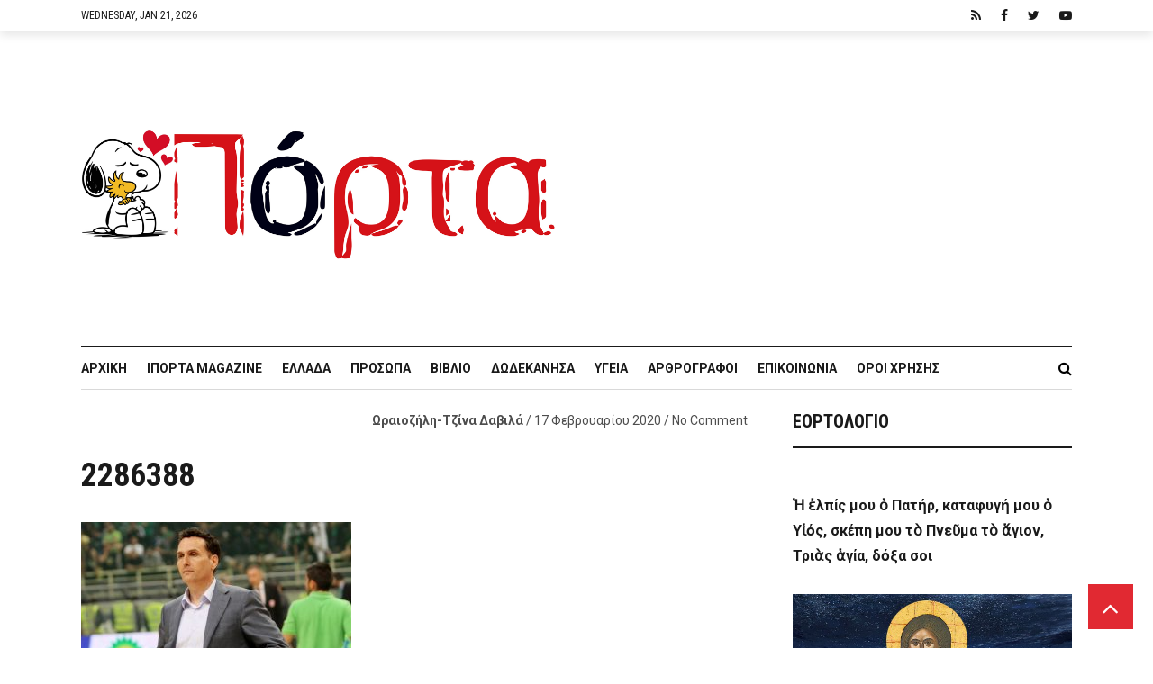

--- FILE ---
content_type: text/html; charset=UTF-8
request_url: https://iporta.gr/%CE%BC%CE%B5-%CE%B1%CE%BD%CE%B8%CF%81%CF%8E%CF%80%CE%B9%CE%BD%CE%B1-%CE%B5%CF%80%CE%B9%CF%87%CE%B5%CE%B9%CF%81%CE%AE%CE%BC%CE%B1%CF%84%CE%B1-%CF%84%CE%BF%CF%85-%CE%B3%CE%B9%CF%8E%CF%81%CE%B3%CE%BF/attachment/2286388/
body_size: 29866
content:
<!DOCTYPE html>
<html lang="el">
<head>
	<meta charset="UTF-8" />
			<meta name="viewport" content="width=device-width,initial-scale=1">
		<link rel="pingback" href="https://iporta.gr/xmlrpc.php" />
	
		<script type="text/javascript">function theChampLoadEvent(e){var t=window.onload;if(typeof window.onload!="function"){window.onload=e}else{window.onload=function(){t();e()}}}</script>
		<script type="text/javascript">var theChampDefaultLang = 'el', theChampCloseIconPath = 'https://iporta.gr/wp-content/plugins/super-socializer/images/close.png';</script>
		<script>var theChampSiteUrl = 'https://iporta.gr', theChampVerified = 0, theChampEmailPopup = 0, heateorSsMoreSharePopupSearchText = 'Search';</script>
			<script> var theChampFBKey = '', theChampFBLang = 'el', theChampFbLikeMycred = 0, theChampSsga = 0, theChampCommentNotification = 0, theChampHeateorFcmRecentComments = 0, theChampFbIosLogin = 0; </script>
				<script> var theChampSharingAjaxUrl = 'https://iporta.gr/wp-admin/admin-ajax.php', heateorSsFbMessengerAPI = 'https://www.facebook.com/dialog/send?app_id=595489497242932&display=popup&link=%encoded_post_url%&redirect_uri=%encoded_post_url%',heateorSsWhatsappShareAPI = 'web', heateorSsUrlCountFetched = [], heateorSsSharesText = 'Shares', heateorSsShareText = 'Share', theChampPluginIconPath = 'https://iporta.gr/wp-content/plugins/super-socializer/images/logo.png', theChampSaveSharesLocally = 0, theChampHorizontalSharingCountEnable = 1, theChampVerticalSharingCountEnable = 0, theChampSharingOffset = -10, theChampCounterOffset = -10, theChampMobileStickySharingEnabled = 0, heateorSsCopyLinkMessage = "Link copied.";
		var heateorSsHorSharingShortUrl = "https://iporta.gr/%ce%bc%ce%b5-%ce%b1%ce%bd%ce%b8%cf%81%cf%8e%cf%80%ce%b9%ce%bd%ce%b1-%ce%b5%cf%80%ce%b9%cf%87%ce%b5%ce%b9%cf%81%ce%ae%ce%bc%ce%b1%cf%84%ce%b1-%cf%84%ce%bf%cf%85-%ce%b3%ce%b9%cf%8e%cf%81%ce%b3%ce%bf/attachment/2286388/";var heateorSsVerticalSharingShortUrl = "https://iporta.gr/%ce%bc%ce%b5-%ce%b1%ce%bd%ce%b8%cf%81%cf%8e%cf%80%ce%b9%ce%bd%ce%b1-%ce%b5%cf%80%ce%b9%cf%87%ce%b5%ce%b9%cf%81%ce%ae%ce%bc%ce%b1%cf%84%ce%b1-%cf%84%ce%bf%cf%85-%ce%b3%ce%b9%cf%8e%cf%81%ce%b3%ce%bf/attachment/2286388/";		</script>
			<style type="text/css">
						.the_champ_button_instagram span.the_champ_svg,a.the_champ_instagram span.the_champ_svg{background:radial-gradient(circle at 30% 107%,#fdf497 0,#fdf497 5%,#fd5949 45%,#d6249f 60%,#285aeb 90%)}
					.the_champ_horizontal_sharing .the_champ_svg,.heateor_ss_standard_follow_icons_container .the_champ_svg{
					color: #fff;
				border-width: 0px;
		border-style: solid;
		border-color: transparent;
	}
		.the_champ_horizontal_sharing .theChampTCBackground{
		color:#666;
	}
		.the_champ_horizontal_sharing span.the_champ_svg:hover,.heateor_ss_standard_follow_icons_container span.the_champ_svg:hover{
				border-color: transparent;
	}
		.the_champ_vertical_sharing span.the_champ_svg,.heateor_ss_floating_follow_icons_container span.the_champ_svg{
					color: #fff;
				border-width: 0px;
		border-style: solid;
		border-color: transparent;
	}
		.the_champ_vertical_sharing .theChampTCBackground{
		color:#666;
	}
		.the_champ_vertical_sharing span.the_champ_svg:hover,.heateor_ss_floating_follow_icons_container span.the_champ_svg:hover{
						border-color: transparent;
		}
				div.the_champ_horizontal_sharing .the_champ_square_count{display: block}
			@media screen and (max-width:783px){.the_champ_vertical_sharing{display:none!important}}</style>
	
	<!-- This site is optimized with the Yoast SEO plugin v15.0 - https://yoast.com/wordpress/plugins/seo/ -->
	<title>2286388 - iporta.gr</title>
	<meta name="robots" content="index, follow, max-snippet:-1, max-image-preview:large, max-video-preview:-1" />
	<link rel="canonical" href="https://iporta.gr/wp-content/uploads/2020/02/2286388.jpg" />
	<meta property="og:locale" content="el_GR" />
	<meta property="og:type" content="article" />
	<meta property="og:title" content="2286388 - iporta.gr" />
	<meta property="og:url" content="https://iporta.gr/wp-content/uploads/2020/02/2286388.jpg" />
	<meta property="og:site_name" content="iporta.gr" />
	<meta property="article:publisher" content="https://facebook.com/iportagr" />
	<meta property="og:image" content="https://iporta.gr/wp-content/uploads/2020/02/2286388.jpg" />
	<meta property="og:image:width" content="1466" />
	<meta property="og:image:height" content="880" />
	<script type="application/ld+json" class="yoast-schema-graph">{"@context":"https://schema.org","@graph":[{"@type":"Organization","@id":"https://iporta.gr/#organization","name":"i\u03a0\u03cc\u03c1\u03c4\u03b1","url":"https://iporta.gr/","sameAs":["https://facebook.com/iportagr","https://twitter.com/iportagr"],"logo":{"@type":"ImageObject","@id":"https://iporta.gr/#logo","inLanguage":"el","url":"https://iporta.gr/wp-content/uploads/2018/02/logo-2-1-1.jpg","width":350,"height":175,"caption":"i\u03a0\u03cc\u03c1\u03c4\u03b1"},"image":{"@id":"https://iporta.gr/#logo"}},{"@type":"WebSite","@id":"https://iporta.gr/#website","url":"https://iporta.gr/","name":"iporta.gr","description":"\u03a4\u03bf \u03ba\u03b1\u03b8\u03b7\u03bc\u03b5\u03c1\u03b9\u03bd\u03cc \u03c0\u03b5\u03c1\u03b9\u03bf\u03b4\u03b9\u03ba\u03cc \u03c3\u03bf\u03c5","publisher":{"@id":"https://iporta.gr/#organization"},"potentialAction":[{"@type":"SearchAction","target":"https://iporta.gr/?s={search_term_string}","query-input":"required name=search_term_string"}],"inLanguage":"el"},{"@type":"WebPage","@id":"https://iporta.gr/wp-content/uploads/2020/02/2286388.jpg#webpage","url":"https://iporta.gr/wp-content/uploads/2020/02/2286388.jpg","name":"2286388 - iporta.gr","isPartOf":{"@id":"https://iporta.gr/#website"},"datePublished":"2020-02-17T06:12:22+00:00","dateModified":"2020-02-17T06:12:22+00:00","inLanguage":"el","potentialAction":[{"@type":"ReadAction","target":["https://iporta.gr/wp-content/uploads/2020/02/2286388.jpg"]}]}]}</script>
	<!-- / Yoast SEO plugin. -->


<link rel='dns-prefetch' href='//www.google.com' />
<link rel='dns-prefetch' href='//fonts.googleapis.com' />
<link rel='dns-prefetch' href='//s.w.org' />
<link rel="alternate" type="application/rss+xml" title="Ροή RSS &raquo; iporta.gr" href="https://iporta.gr/feed/" />
<link rel="alternate" type="application/rss+xml" title="Ροή Σχολίων &raquo; iporta.gr" href="https://iporta.gr/comments/feed/" />
<link rel="alternate" type="application/rss+xml" title="Ροή Σχολίων 2286388 &raquo; iporta.gr" href="https://iporta.gr/%ce%bc%ce%b5-%ce%b1%ce%bd%ce%b8%cf%81%cf%8e%cf%80%ce%b9%ce%bd%ce%b1-%ce%b5%cf%80%ce%b9%cf%87%ce%b5%ce%b9%cf%81%ce%ae%ce%bc%ce%b1%cf%84%ce%b1-%cf%84%ce%bf%cf%85-%ce%b3%ce%b9%cf%8e%cf%81%ce%b3%ce%bf/attachment/2286388/feed/" />
		<script type="text/javascript">
			window._wpemojiSettings = {"baseUrl":"https:\/\/s.w.org\/images\/core\/emoji\/13.0.0\/72x72\/","ext":".png","svgUrl":"https:\/\/s.w.org\/images\/core\/emoji\/13.0.0\/svg\/","svgExt":".svg","source":{"concatemoji":"https:\/\/iporta.gr\/wp-includes\/js\/wp-emoji-release.min.js?ver=aefb3316c262730437c5cdc1b85ffdef"}};
			!function(e,a,t){var n,r,o,i=a.createElement("canvas"),p=i.getContext&&i.getContext("2d");function s(e,t){var a=String.fromCharCode;p.clearRect(0,0,i.width,i.height),p.fillText(a.apply(this,e),0,0);e=i.toDataURL();return p.clearRect(0,0,i.width,i.height),p.fillText(a.apply(this,t),0,0),e===i.toDataURL()}function c(e){var t=a.createElement("script");t.src=e,t.defer=t.type="text/javascript",a.getElementsByTagName("head")[0].appendChild(t)}for(o=Array("flag","emoji"),t.supports={everything:!0,everythingExceptFlag:!0},r=0;r<o.length;r++)t.supports[o[r]]=function(e){if(!p||!p.fillText)return!1;switch(p.textBaseline="top",p.font="600 32px Arial",e){case"flag":return s([127987,65039,8205,9895,65039],[127987,65039,8203,9895,65039])?!1:!s([55356,56826,55356,56819],[55356,56826,8203,55356,56819])&&!s([55356,57332,56128,56423,56128,56418,56128,56421,56128,56430,56128,56423,56128,56447],[55356,57332,8203,56128,56423,8203,56128,56418,8203,56128,56421,8203,56128,56430,8203,56128,56423,8203,56128,56447]);case"emoji":return!s([55357,56424,8205,55356,57212],[55357,56424,8203,55356,57212])}return!1}(o[r]),t.supports.everything=t.supports.everything&&t.supports[o[r]],"flag"!==o[r]&&(t.supports.everythingExceptFlag=t.supports.everythingExceptFlag&&t.supports[o[r]]);t.supports.everythingExceptFlag=t.supports.everythingExceptFlag&&!t.supports.flag,t.DOMReady=!1,t.readyCallback=function(){t.DOMReady=!0},t.supports.everything||(n=function(){t.readyCallback()},a.addEventListener?(a.addEventListener("DOMContentLoaded",n,!1),e.addEventListener("load",n,!1)):(e.attachEvent("onload",n),a.attachEvent("onreadystatechange",function(){"complete"===a.readyState&&t.readyCallback()})),(n=t.source||{}).concatemoji?c(n.concatemoji):n.wpemoji&&n.twemoji&&(c(n.twemoji),c(n.wpemoji)))}(window,document,window._wpemojiSettings);
		</script>
		<style type="text/css">
img.wp-smiley,
img.emoji {
	display: inline !important;
	border: none !important;
	box-shadow: none !important;
	height: 1em !important;
	width: 1em !important;
	margin: 0 .07em !important;
	vertical-align: -0.1em !important;
	background: none !important;
	padding: 0 !important;
}
</style>
	<link rel='stylesheet' id='wp-block-library-css'  href='https://iporta.gr/wp-includes/css/dist/block-library/style.min.css?ver=aefb3316c262730437c5cdc1b85ffdef' type='text/css' media='all' />
<link rel='stylesheet' id='fontawesome-five-css-css'  href='https://iporta.gr/wp-content/plugins/accesspress-social-counter/css/fontawesome-all.css?ver=1.9.0' type='text/css' media='all' />
<link rel='stylesheet' id='apsc-frontend-css-css'  href='https://iporta.gr/wp-content/plugins/accesspress-social-counter/css/frontend.css?ver=1.9.0' type='text/css' media='all' />
<link rel='stylesheet' id='cfblbcss-css'  href='https://iporta.gr/wp-content/plugins/cardoza-facebook-like-box/cardozafacebook.css?ver=aefb3316c262730437c5cdc1b85ffdef' type='text/css' media='all' />
<link rel='stylesheet' id='contact-form-7-css'  href='https://iporta.gr/wp-content/plugins/contact-form-7/includes/css/styles.css?ver=5.2.2' type='text/css' media='all' />
<link rel='stylesheet' id='cookie-notice-front-css'  href='https://iporta.gr/wp-content/plugins/cookie-notice/css/front.min.css?ver=aefb3316c262730437c5cdc1b85ffdef' type='text/css' media='all' />
<link rel='stylesheet' id='dashicons-css'  href='https://iporta.gr/wp-includes/css/dashicons.min.css?ver=aefb3316c262730437c5cdc1b85ffdef' type='text/css' media='all' />
<link rel='stylesheet' id='wope-default-style-css'  href='https://iporta.gr/wp-content/themes/mazada/style.css?ver=aefb3316c262730437c5cdc1b85ffdef' type='text/css' media='all' />
<link rel='stylesheet' id='wope-responsive-css'  href='https://iporta.gr/wp-content/themes/mazada/responsive.css?ver=aefb3316c262730437c5cdc1b85ffdef' type='text/css' media='all' />
<link rel='stylesheet' id='font-awesome-css'  href='https://iporta.gr/wp-content/themes/mazada/font-awesome-4.7.0/css/font-awesome.min.css?ver=aefb3316c262730437c5cdc1b85ffdef' type='text/css' media='all' />
<link rel='stylesheet' id='flexslider-style-css'  href='https://iporta.gr/wp-content/themes/mazada/js/flex-slider/flexslider.css?ver=aefb3316c262730437c5cdc1b85ffdef' type='text/css' media='all' />
<link rel='stylesheet' id='wp-simple-gallery-style-css'  href='https://iporta.gr/wp-content/themes/mazada/js/wp-simple-gallery/simpleGallery.css?ver=aefb3316c262730437c5cdc1b85ffdef' type='text/css' media='all' />
<link crossorigin="anonymous" rel='stylesheet' id='wope-gfont-code-block-css'  href='//fonts.googleapis.com/css?family=Roboto+Mono%3A100%2C100i%2C300%2C300i%2C400%2C400i%2C500%2C500i%2C700%2C700i&#038;ver=aefb3316c262730437c5cdc1b85ffdef' type='text/css' media='all' />
<link crossorigin="anonymous" rel='stylesheet' id='wope-fonts-css'  href='//fonts.googleapis.com/css?family=Roboto+Condensed%3ARoboto%2BCondensed%3A300%2C300italic%2C400%2Citalic%2C700%2C700italic%7CRoboto%3ARoboto%3A100%2C100italic%2C300%2C300italic%2C400%2Citalic%2C500%2C500italic%2C700%2C700italic%2C900%2C900italic%26subset%3Dlatin%2Clatin-ext&#038;ver=1.0.0' type='text/css' media='all' />
<link rel='stylesheet' id='the_champ_frontend_css-css'  href='https://iporta.gr/wp-content/plugins/super-socializer/css/front.css?ver=7.13.36' type='text/css' media='all' />
<script type='text/javascript' src='https://iporta.gr/wp-content/plugins/enable-jquery-migrate-helper/js/jquery/jquery-1.12.4-wp.js?ver=1.12.4-wp' id='jquery-core-js'></script>
<script type='text/javascript' src='https://iporta.gr/wp-content/plugins/enable-jquery-migrate-helper/js/jquery-migrate/jquery-migrate-1.4.1-wp.js?ver=1.4.1-wp' id='jquery-migrate-js'></script>
<script type='text/javascript' src='https://iporta.gr/wp-content/plugins/cardoza-facebook-like-box/cardozafacebook.js?ver=aefb3316c262730437c5cdc1b85ffdef' id='cfblbjs-js'></script>
<script type='text/javascript' id='cookie-notice-front-js-extra'>
/* <![CDATA[ */
var cnArgs = {"ajaxUrl":"https:\/\/iporta.gr\/wp-admin\/admin-ajax.php","nonce":"8ad21c4472","hideEffect":"fade","position":"bottom","onScroll":"0","onScrollOffset":"100","onClick":"0","cookieName":"cookie_notice_accepted","cookieTime":"2592000","cookieTimeRejected":"2592000","cookiePath":"\/","cookieDomain":"","redirection":"0","cache":"0","refuse":"0","revokeCookies":"0","revokeCookiesOpt":"automatic","secure":"1","coronabarActive":"0"};
/* ]]> */
</script>
<script type='text/javascript' src='https://iporta.gr/wp-content/plugins/cookie-notice/js/front.min.js?ver=1.3.2' id='cookie-notice-front-js'></script>
<script type='text/javascript' src='https://iporta.gr/wp-content/themes/mazada/js/flex-slider/jquery.flexslider-min.js?ver=aefb3316c262730437c5cdc1b85ffdef' id='flexslider-script-js'></script>
<script type='text/javascript' src='https://iporta.gr/wp-content/themes/mazada/js/wp-simple-gallery/jquery.simpleGallery.js?ver=aefb3316c262730437c5cdc1b85ffdef' id='wp-simple-gallery-script-js'></script>
<link rel="https://api.w.org/" href="https://iporta.gr/wp-json/" /><link rel="alternate" type="application/json" href="https://iporta.gr/wp-json/wp/v2/media/69810" /><link rel="EditURI" type="application/rsd+xml" title="RSD" href="https://iporta.gr/xmlrpc.php?rsd" />
<link rel="wlwmanifest" type="application/wlwmanifest+xml" href="https://iporta.gr/wp-includes/wlwmanifest.xml" /> 

<link rel='shortlink' href='https://iporta.gr/?p=69810' />
<link rel="alternate" type="application/json+oembed" href="https://iporta.gr/wp-json/oembed/1.0/embed?url=https%3A%2F%2Fiporta.gr%2F%25ce%25bc%25ce%25b5-%25ce%25b1%25ce%25bd%25ce%25b8%25cf%2581%25cf%258e%25cf%2580%25ce%25b9%25ce%25bd%25ce%25b1-%25ce%25b5%25cf%2580%25ce%25b9%25cf%2587%25ce%25b5%25ce%25b9%25cf%2581%25ce%25ae%25ce%25bc%25ce%25b1%25cf%2584%25ce%25b1-%25cf%2584%25ce%25bf%25cf%2585-%25ce%25b3%25ce%25b9%25cf%258e%25cf%2581%25ce%25b3%25ce%25bf%2Fattachment%2F2286388%2F" />
<link rel="alternate" type="text/xml+oembed" href="https://iporta.gr/wp-json/oembed/1.0/embed?url=https%3A%2F%2Fiporta.gr%2F%25ce%25bc%25ce%25b5-%25ce%25b1%25ce%25bd%25ce%25b8%25cf%2581%25cf%258e%25cf%2580%25ce%25b9%25ce%25bd%25ce%25b1-%25ce%25b5%25cf%2580%25ce%25b9%25cf%2587%25ce%25b5%25ce%25b9%25cf%2581%25ce%25ae%25ce%25bc%25ce%25b1%25cf%2584%25ce%25b1-%25cf%2584%25ce%25bf%25cf%2585-%25ce%25b3%25ce%25b9%25cf%258e%25cf%2581%25ce%25b3%25ce%25bf%2Fattachment%2F2286388%2F&#038;format=xml" />

        <script type="text/javascript">
            var jQueryMigrateHelperHasSentDowngrade = false;

			window.onerror = function( msg, url, line, col, error ) {
				// Break out early, do not processing if a downgrade reqeust was already sent.
				if ( jQueryMigrateHelperHasSentDowngrade ) {
					return true;
                }

				var xhr = new XMLHttpRequest();
				var nonce = 'c1f0861fef';
				var jQueryFunctions = [
					'andSelf',
					'browser',
					'live',
					'boxModel',
					'support.boxModel',
					'size',
					'swap',
					'clean',
					'sub',
                ];
				var match_pattern = /\)\.(.+?) is not a function/;
                var erroredFunction = msg.match( match_pattern );

                // If there was no matching functions, do not try to downgrade.
                if ( null === erroredFunction || typeof erroredFunction !== 'object' || typeof erroredFunction[1] === "undefined" || -1 === jQueryFunctions.indexOf( erroredFunction[1] ) ) {
                    return true;
                }

                // Set that we've now attempted a downgrade request.
                jQueryMigrateHelperHasSentDowngrade = true;

				xhr.open( 'POST', 'https://iporta.gr/wp-admin/admin-ajax.php' );
				xhr.setRequestHeader( 'Content-Type', 'application/x-www-form-urlencoded' );
				xhr.onload = function () {
					var response,
                        reload = false;

					if ( 200 === xhr.status ) {
                        try {
                        	response = JSON.parse( xhr.response );

                        	reload = response.data.reload;
                        } catch ( e ) {
                        	reload = false;
                        }
                    }

					// Automatically reload the page if a deprecation caused an automatic downgrade, ensure visitors get the best possible experience.
					if ( reload ) {
						location.reload();
                    }
				};

				xhr.send( encodeURI( 'action=jquery-migrate-downgrade-version&_wpnonce=' + nonce ) );

				// Suppress error alerts in older browsers
				return true;
			}
        </script>

		    <style type="text/css" media="screen">
        ::selection{ background-color:#e12932; } #back_top{ background-color:#e12932; color:white; border:1px solid #e12932; } #back_top i{ color:white; } #back_top:hover{ background-color:#2e2e2e; color:white; border:1px solid #2e2e2e; } /*SUBMIT COMMENT*/ .content input[type=submit]:hover,.search-form.content button:hover{ background-color:#e12932; } /*EDITOR PICKS & TRANDING NOW*/ .post-editor-picks .cwp{ background-color:#e12932; } .post-trending .cwp{ color:#e12932; } .comment-reply a:hover{ background-color:#e12932; } /* widget */ /* widget basic style */ .sidebar-widget ul li a, .sidebar-widget ul li a i{ color:#808080; } .sidebar-widget ul li a:hover{ color:#e12932; } /*recent comment widget*/ .sidebar-widget.widget_recent_comments li a:hover{ color:#e12932; } .sidebar-widget.widget_recent_comments li a:hover{ color:#2e2e2e; } .sidebar-widget.widget_recent_comments li span{ font-family: 'Roboto', Arial !important; font-weight: bold; font-size: 14px; color: #b2b2b2; line-height: 18px; } .sidebar-widget.widget_recent_comments li span:hover { color: #808080; } /*Flex slide*/ .flexslider { margin: 0; border: 0; } .flex-direction-nav a{ line-height: 44px; } /* tabs */ .tab{ } .tab-title{ color:#808080; background-color:#f2f2f2; } .tab-current,.tab-current:hover, .tab-title:hover{ color:#ffffff; background-color:#e12932; } .tab-bottom{ color:#808080; border-radius: 25px; border: 1px solid #e5e5e5; } /* accordion */ .accor-title{ color:#808080; background-color:#f2f2f2; } .accor-title:hover{ color:#2e2e2e; } .ui-state-active,.ui-state-active:hover{ color:#ffffff; background-color:#e12932; } .accor-title-icon i{ color:#808080; } .ui-state-active .accor-title-icon i{ color:#2e2e2e; } .accor-content{ color:#808080; background-color:#ffffff; border:0px; } /* info box */ .info-box{ color:#808080; background-color:#fafafa; } .info-box .info-box-remove{ color:white; } .content .info-box a{ color:#2e2e2e; text-decoration:underline; } .content .info-box a:hover{ color:rgba(0,0,0,0.5); } .general-box{ color:#808080; background-color:#fafafa; } .error-box{ color:white; background-color:#ff6353; } .alert-box{ color:white; background-color:#f6cd0e; } .success-box{ color:white; background-color:#43ca8f; } .note-box{ color:white; background-color:#549fd3; } /* dropcap */ .dropcap-style1{ color:#2e2e2e; background-color:#f2f2f2; } .dropcap-style2{ color:#e12932; background-color:#f2f2f2; } .dropcap-style3{ background-color:#2e2e2e; color:#e12932; } .dropcap-style4{ background-color:#e12932; color:#2e2e2e; } /* custom list */ .content .custom-list i{ color:#4c4c4c !important; background-color:#e5e5e5; } /* contact form */ .contact-name-field div,.contact-email-field div,.contact-subject-field div,.contact-textarea div{ color:#2e2e2e; } .contact-name-field span,.contact-email-field span,.contact-subject-field span,.contact-textarea span{ color:#eb3636; } /* typography */ pre{ border:2px solid #e6e6e6; background-color:#fafafa; margin-bottom:12px; border-radius:7px; } blockquote i{ color:#e12932; } .content li a:hover{ color: #808080; } .social-icon{ background-color:#2e2e2e; } .social-icon i{ color:white; } .social-icon:hover{ background-color: #e12932; color: #ffffff; } .widget_apsc_widget .social-icon{ background-color: initial; } .social-icon:hover i{ } .footer-widget .social-icon{ background-color:#2e2e2e; border:1px solid #2e2e2e; } .footer-widget .social-icon i{ color:#b3b3b3; } .footer-widget .social-icon:hover{ background-color:white; border:1px solid white; } /* table */ #wp-calendar caption{ color:white; border-bottom:1px solid #2e2e2e; border-bottom:0px; background-color:#2e2e2e; } .content table#wp-calendar{ color:#2e2e2e; } .content #wp-calendar thead td , .content #wp-calendar thead th, .content #wp-calendar tfoot td{ color:#2e2e2e; border:1px solid #e5e5e5; background-color:white; } .content #wp-calendar tbody td{ color:#808080; background-color:white; border:1px solid #e5e5e5; } .content input[type=submit], .content button, .content .normal-button, .content a.normal-button, .content .big-button, .content a.big-button, .content .small-button, .content a.small-button{ color: #ffffff; background-color: #1a1a1a; border: none; } .content input[type=submit]:hover, .content button:hover, .content .normal-button:hover, .content a.normal-button:hover, .content .big-button:hover, .content a.big-button:hover, .content .small-button:hover, .content a.small-button:hover{ background-color:#e12932; } .content a.black-button{ color: #ffffff; background-color:#e12932; border: 2px solid #e12932; } .content a.black-button:hover{ color:#e12932; background-color: #ffffff; } .content a.white-button{ color:#1a1a1a !important; background-color:#ffffff !important; border: 2px solid #1a1a1a; } .content a.white-button:hover{ color:#ffffff !important; background-color: #1a1a1a !important; border: 2px solid #1a1a1a; } .content a.blue-button{ color:#ffffff !important; background-color:#2196F3 !important; border: 2px solid #2196F3; } .content a.blue-button:hover{ color:#2196F3 !important; background-color:#ffffff !important; } .content a.red-button{ color:#ffffff !important; background-color:#FF5722 !important; border: 2px solid #FF5722; } .content a.red-button:hover{ color:#FF5722 !important; background-color:#ffffff !important; } .content a.green-button{ color:#ffffff !important; background-color:#4CAF50 !important; border: 2px solid #4CAF50; } .content a.green-button:hover{ color:#4CAF50 !important; background-color:#ffffff !important; } .content a.yellow-button{ color:#ffffff !important; background-color:#FFC107 !important; border: 2px solid #FFC107; } .content a.yellow-button:hover{ color: #FFC107 !important; background-color:#ffffff !important; } .content a.brown-button{ color:#ffffff !important; background-color:#8D6E63 !important; border: 2px solid #8D6E63; } .content a.brown-button:hover{ color:#8D6E63 !important; background-color:#ffffff !important; } .content a.pink-button{ color:#ffffff !important; background-color:#EC407A !important; border: 2px solid #EC407A ; } .content a.pink-button:hover{ color:#EC407A !important; background-color:#ffffff !important; } .content a.aqua-button{ color:#ffffff !important; background-color:#00BCD4 !important; border: 2px solid #00BCD4 ; } .content a.aqua-button:hover{ color:#00BCD4 !important; background-color:#ffffff !important; } .content a.orange-button{ color:#ffffff !important; background-color:#FF9800 !important; border: 2px solid #FF9800; } .content a.orange-button:hover{ color:#FF9800 !important; background-color:#ffffff !important; } .content a.purple-button{ color:#ffffff !important; background-color:#AB47BC !important; border: 2px solid #AB47BC; } .content a.purple-button:hover{ color:#AB47BC !important; background-color:#ffffff !important; }        h1,h2,h3,h4,h5,h6{ font-family:'Roboto Condensed',Arial !important; } .content p{ font-family:'Roboto',Arial !important; } body{ font-family:'Roboto',Arial !important; } .topbar-menu ul li a,.topbar-datetime{ font-family:'Roboto Condensed',Arial !important; } .site-logo h1{ font-family:'Roboto Condensed',Arial !important; } .header-main-menu li a{ font-family:'Roboto Condensed',Arial !important; } .text-404{ font-family:'Roboto Condensed',Arial !important; } /*pre*/ pre { font-family: 'Roboto Mono'; border: 2px solid #e6e6e6; background-color: #fafafa; margin-bottom: 12px; border-radius: 7px; overflow: auto; } /* button */ .content .small-button, .content a.small-button{ font-family:'Roboto Condensed',Arial !important; font-size: 12px; line-height: 28px; font-weight: 700; text-transform: uppercase; letter-spacing: 1.5px; } a.small-button i{ font-size:12px; line-height:18px; } .content .normal-button, .content a.normal-button{ font-family:'Roboto',Arial !important; font-size: 14px; line-height: 30px; font-weight:700; text-transform:uppercase; letter-spacing: 2.5px; } a.normal-button i{ font-size:18px; line-height:24px; } .content .big-button, .content a.big-button{ font-family:'Roboto Condensed',Arial !important; font-size: 18px; line-height: 30px; font-weight: 600; text-transform: uppercase; letter-spacing: 1.5px; } a.big-button i{ font-size:18px; line-height:28px; } /* tabs */ .tab-title{ font-family:'Roboto Condensed',Arial !important; font-size:18px; line-height:30px; font-weight:700; } .tab-content{ font-size:18px; line-height:28px; font-family:'Roboto',Arial !important; } .tab-post .tab-title{ font-family:'Roboto',Arial !important; font-size:14px; line-height:30px; font-weight:300; text-transform:uppercase; } /* accordion */ .accor-title{ font-family:'Roboto Condensed',Arial !important; font-size:18px; line-height:30px; font-weight:700; } .accor-content{ font-size:18px; line-height:28px; font-family:'Roboto',Arial !important; } /* gallery */ div.pp_default .pp_description { font-family:'Roboto',Arial !important; } /* info box */ .info-box{ font-family:'Roboto',Arial !important; font-size:18px; line-height:28px; font-style:normal; } /* dropcap */ .dropcap{ font-family:'Roboto Condensed',Arial !important; font-style:normal; text-transform:uppercase; font-size:26px; line-height:40px; } /*icon list */ .custom-list,.custom-list a{ font-size:18px; line-height:28px; font-family:'Roboto',Arial !important; } /* typography */ blockquote{ font-family:'Roboto',Arial !important; font-size:18px; line-height:30px; font-style:normal; } .entry-categories a, .entry-meta, .entry-meta a, .post-layout .entry-content{ font-family:'Roboto',Arial !important; } h2.entry-title{ font-family:'Roboto Condensed',Arial !important; } .list-categories a{ font-family:'Roboto Condensed',Arial !important; } .cat-meta a{ font-family:'Roboto',Arial !important; } .page-numbers{ font-family:'Roboto',Arial !important; } .widget-post-meta{ font-family:'Roboto',Arial !important; } .post-editor-picks .cwp,.post-trending .cwp{ font-family:'Roboto Condensed',Arial !important; } .author-bio-title a, .author-bio-description, h3#reply-title, .post-section-title h5, .sidebar-widget-title, h3#reply-title a, .related-article h6, .comment-author, .comment-date, .comment-reply a{ font-family:'Roboto Condensed',Arial !important; } .comment-date a{ font-family:'Roboto Condensed',Arial !important; } .content textarea, .contact-form textarea, .content input{ font-family:'Roboto',Arial !important; } .content input[type=submit]{ font-family:'Roboto Condensed',Arial !important; } #comment-form label{ font-family:'Roboto',Arial !important; } .entry-tags a{ font-family:'Roboto',Arial !important; } .footer-widget,.footer-widget a{ font-family:'Roboto',Arial !important; } .menu li a{ font-family:'Roboto Condensed',Arial !important; } .footer-bottom h2{ font-family:'Roboto Condensed',Arial !important; } .footer-bottom ul li a{ font-family:'Roboto Condensed',Arial !important; } /* dropdown */ .content select,.content select option{ font-size:16px; !important; line-height:20px !important; font-family:'Roboto',Arial !important; font-weight:400 !important; }    </style>

    <link rel="amphtml" href="https://iporta.gr/%ce%bc%ce%b5-%ce%b1%ce%bd%ce%b8%cf%81%cf%8e%cf%80%ce%b9%ce%bd%ce%b1-%ce%b5%cf%80%ce%b9%cf%87%ce%b5%ce%b9%cf%81%ce%ae%ce%bc%ce%b1%cf%84%ce%b1-%cf%84%ce%bf%cf%85-%ce%b3%ce%b9%cf%8e%cf%81%ce%b3%ce%bf/attachment/2286388/?amp">		<style type="text/css" id="wp-custom-css">
			.mega-toggle-label {
	display: none;
}

.bottom-entry-post-share {
	display: none;
}

.top2-entry-post-share {
	display: none;
}
		</style>
		<style type="text/css">/** Mega Menu CSS: disabled **/</style>
	<script async src="//pagead2.googlesyndication.com/pagead/js/adsbygoogle.js"></script>
<script>
     (adsbygoogle = window.adsbygoogle || []).push({
          google_ad_client: "ca-pub-7900991530175845",
          enable_page_level_ads: true
     });
</script>
</head>
<body class="attachment attachment-template-default single single-attachment postid-69810 attachmentid-69810 attachment-jpeg cookies-not-set mega-menu-main-menu">
<div id="background" style="">
		<div id="main-menu-toggle">
			<div class="toggle-menu-top">
				<span class="toggle-menu-close"><i class="fa fa-arrow-left"></i></span>
			</div>
			<div class="menu-main-nav-container"><ul id="menu-main-nav" class="menu"><li id="menu-item-30946" class="menu-item menu-item-type-post_type menu-item-object-page menu-item-home menu-item-30946"><a href="https://iporta.gr/">Αρχική</a></li>
<li id="menu-item-31031" class="menu-item menu-item-type-post_type menu-item-object-page menu-item-31031"><a href="https://iporta.gr/iporta/">iΠόρτα Magazine</a></li>
<li id="menu-item-31029" class="menu-item menu-item-type-post_type menu-item-object-page menu-item-31029"><a href="https://iporta.gr/greece/">Ελλάδα</a></li>
<li id="menu-item-31028" class="menu-item menu-item-type-post_type menu-item-object-page menu-item-31028"><a href="https://iporta.gr/people/">Πρόσωπα</a></li>
<li id="menu-item-33881" class="menu-item menu-item-type-post_type menu-item-object-page menu-item-33881"><a href="https://iporta.gr/book/">Βιβλίο</a></li>
<li id="menu-item-31027" class="menu-item menu-item-type-post_type menu-item-object-page menu-item-31027"><a href="https://iporta.gr/dodecanese/">Δωδεκάνησα</a></li>
<li id="menu-item-94703" class="menu-item menu-item-type-taxonomy menu-item-object-category menu-item-94703"><a href="https://iporta.gr/category/porta-stin-ygeia/">Υγεία</a></li>
<li id="menu-item-30951" class="menu-item menu-item-type-post_type menu-item-object-page menu-item-30951"><a href="https://iporta.gr/team/">Αρθρογράφοι</a></li>
<li id="menu-item-30953" class="menu-item menu-item-type-post_type menu-item-object-page menu-item-30953"><a href="https://iporta.gr/contact/">Επικοινωνία</a></li>
<li id="menu-item-36313" class="menu-item menu-item-type-post_type menu-item-object-page menu-item-privacy-policy menu-item-36313"><a href="https://iporta.gr/terms-privacy-policy/">Όροι Χρήσης</a></li>
</ul></div>  			
		</div>
		<div id="back_top"><i class="fa fa-angle-up"></i></div>
<div id="page" >
	<div id="top-bar">
		<div class="wrap">
			<div class="topbar-menu">
				
				    <span class="topbar-datetime">Wednesday, Jan 21, 2026</span>
				<div class="cleared"></div>
			</div>
			<div class="topbar-social-network">
			        
            <ul class="clearfix social-network-list">
                                                                                        <li><a target="_blank" href=" https://iporta.gr/feed/ "><i class="fa fa-rss"></i></a></li>
                                                                                                                                                                                                                                                                                                                                                                                                                                            <li><a target="_blank"  href="https://www.facebook.com/iportagr/"><i class="fa fa-facebook"></i></a></li>
                                                                                                                                                                                                                                                                                                                                                                                                                                                                                                                                                                                                                                                                                                                                                                                                                                                                                                        <li><a target="_blank"  href="https://twitter.com/IportaGr"><i class="fa fa-twitter"></i></a></li>
                                                                                                                                                                                                                                                                                                                                                                                <li><a target="_blank"  href="https://www.youtube.com/user/iportagr/"><i class="fa fa-youtube-play"></i></a></li>
                                                </ul>
        
    			</div>
			<div class="cleared"></div>
		</div>
	</div>
	<header class="header-layout-style-1">
		<div class="wrap">
			<div class="colum-iblock">
				<div class="header-logo">
					<div class="site-logo">
																	<a class="logo-image" href="https://iporta.gr/">
								<img  alt="iporta.gr" src="https://iporta.gr/wp-content/uploads/2026/01/484168788_24066979392901977_8684752053206461239_n-2.jpg">
							</a>
										</div>
				</div>
				<div class="header-mobile-right">
									<div class="mobile-header-search">
						    <span class="header-search"><i class="fa fa-search" aria-hidden="true"></i>
    <i class="fa fa-times" aria-hidden="true"></i></span>
    <div class="header-search-popup">
        	<div class="search-form content">
		<form method="get" class="searchform" id="s_6970ef8619031" action="https://iporta.gr/">
			<input type="text" class="search-input" name="s" id="s_6970ef86190ba" value="" placeholder="Enter your keyword ..." />
			<button>Search</button>
		</form>
	</div>    </div>
					</div>
								<span class="toggle-menu-button"><i class="fa fa-bars"></i></span>
				</div>
				    <div class="header-banner">
        <div class="site-banner">
            <div id="custom_html-5" class="widget_text header-widget widget_custom_html content"><div class="textwidget custom-html-widget"><script async src="//pagead2.googlesyndication.com/pagead/js/adsbygoogle.js"></script>
<!-- Header ad -->
<ins class="adsbygoogle"
     style="display:block"
     data-ad-client="ca-pub-7900991530175845"
     data-ad-slot="1779036366"
     data-ad-format="auto"></ins>
<script>
(adsbygoogle = window.adsbygoogle || []).push({});
</script>
<br /></div></div>         </div>
    </div>
				
				<div class="header-menu">
					<div class="header-menu-wrap">
											<div id="mega-menu-wrap-main-menu" class="mega-menu-wrap"><div class="mega-menu-toggle"><div class="mega-toggle-blocks-left"></div><div class="mega-toggle-blocks-center"></div><div class="mega-toggle-blocks-right"><div class='mega-toggle-block mega-menu-toggle-block mega-toggle-block-1' id='mega-toggle-block-1' tabindex='0'><span class='mega-toggle-label' role='button' aria-expanded='false'><span class='mega-toggle-label-closed'>MENU</span><span class='mega-toggle-label-open'>MENU</span></span></div></div></div><ul id="mega-menu-main-menu" class="mega-menu max-mega-menu mega-menu-horizontal mega-no-js" data-event="hover_intent" data-effect="fade_up" data-effect-speed="200" data-effect-mobile="disabled" data-effect-speed-mobile="0" data-mobile-force-width="false" data-second-click="close" data-document-click="collapse" data-vertical-behaviour="standard" data-breakpoint="600" data-unbind="true" data-hover-intent-timeout="300" data-hover-intent-interval="100"><li class='mega-menu-item mega-menu-item-type-post_type mega-menu-item-object-page mega-menu-item-home mega-align-bottom-left mega-menu-flyout mega-menu-item-30946' id='mega-menu-item-30946'><a class="mega-menu-link" href="https://iporta.gr/" tabindex="0">Αρχική</a></li><li class='mega-menu-item mega-menu-item-type-post_type mega-menu-item-object-page mega-menu-megamenu mega-menu-item-has-children mega-align-bottom-left mega-menu-megamenu mega-menu-item-31031' id='mega-menu-item-31031'><a class="mega-menu-link" href="https://iporta.gr/iporta/" aria-haspopup="true" aria-expanded="false" tabindex="0">iΠόρτα Magazine<span class="mega-indicator"></span></a>
<ul class="mega-sub-menu">
<li class='mega-menu-item mega-menu-item-type-widget widget_wope_megamenu_categries mega-menu-columns-1-of-1 mega-menu-item-wope_megamenu_categries-6' id='mega-menu-item-wope_megamenu_categries-6'>		<div class="megamenu-categories">
			<div class="megamenu-categories-container">
						<div class="megamenu-cat-box megamenu-cat-box-hover cat-id" data-id="cat-id-10">
							<a href="https://iporta.gr/category/anoixti-porta/">All</a>
						</div>
						<div class="megamenu-article-box megamenu-article-box-open cat-id-10">
				    							        <article class="megamenu-post-entry widget-post-4">
						        	<div class="entry-thumb">
						        		<div class="post-thumb">
						            		<a href="https://iporta.gr/%cf%87%cf%89%cf%81%ce%af%cf%82-%cf%85%cf%83%cf%84%ce%b5%cf%81%cf%8c%ce%b3%cf%81%ce%b1%cf%86%ce%bf-%cf%84%ce%bf%cf%85-%ce%b3%ce%b9%ce%ac%ce%bd%ce%bd%ce%b7-%cf%80%ce%b1%ce%bd%ce%bf%cf%8d%cf%83%ce%b7/" title="Χωρίς υστερόγραφο, του Γιάννη Πανούση">
						            		<img width="383" height="280" src="https://iporta.gr/wp-content/uploads/2026/01/istockphoto-520735336-612x612-1-383x280.jpg" class="attachment-wope-thumb-big size-wope-thumb-big wp-post-image" alt="" loading="lazy" /></a>
						            		<span class="cat-meta"><a href="https://iporta.gr/category/anoixti-porta/">Ανοιχτή πόρτα</a></span>
						            	</div>
						        	</div>
						            <div class="entry-details">
						                <h5 class="entry-title"><a href="https://iporta.gr/%cf%87%cf%89%cf%81%ce%af%cf%82-%cf%85%cf%83%cf%84%ce%b5%cf%81%cf%8c%ce%b3%cf%81%ce%b1%cf%86%ce%bf-%cf%84%ce%bf%cf%85-%ce%b3%ce%b9%ce%ac%ce%bd%ce%bd%ce%b7-%cf%80%ce%b1%ce%bd%ce%bf%cf%8d%cf%83%ce%b7/" title="Χωρίς υστερόγραφο, του Γιάννη Πανούση">Χωρίς υστερόγραφο, του Γιάννη Πανούση</a></h5>
						            </div>

						        </article>
													        <article class="megamenu-post-entry widget-post-4">
						        	<div class="entry-thumb">
						        		<div class="post-thumb">
						            		<a href="https://iporta.gr/we-never-take-candy-from-%cf%80%ce%bf%cf%84%ce%ad-%ce%b4%ce%b5%ce%bd-%cf%80%ce%b1%ce%af%cf%81%ce%bd%ce%bf%cf%85%ce%bc%ce%b5-%ce%ba%ce%b1%cf%81%ce%b1%ce%bc%ce%ad/" title="We never take “candy” from… &#8211; Ποτέ δεν παίρνουμε «καραμέλες» από…, του Γιώργου Σαράφογλου-by George Sarafoglou">
						            		<img width="383" height="280" src="https://iporta.gr/wp-content/uploads/2026/01/IMG_4807-383x280.jpeg" class="attachment-wope-thumb-big size-wope-thumb-big wp-post-image" alt="" loading="lazy" /></a>
						            		<span class="cat-meta"><a href="https://iporta.gr/category/anoixti-porta/">Ανοιχτή πόρτα</a></span>
						            	</div>
						        	</div>
						            <div class="entry-details">
						                <h5 class="entry-title"><a href="https://iporta.gr/we-never-take-candy-from-%cf%80%ce%bf%cf%84%ce%ad-%ce%b4%ce%b5%ce%bd-%cf%80%ce%b1%ce%af%cf%81%ce%bd%ce%bf%cf%85%ce%bc%ce%b5-%ce%ba%ce%b1%cf%81%ce%b1%ce%bc%ce%ad/" title="We never take “candy” from… &#8211; Ποτέ δεν παίρνουμε «καραμέλες» από…, του Γιώργου Σαράφογλου-by George Sarafoglou">We never take “candy” from… &#8211; Ποτέ δεν παίρνουμε «καραμέλες» από…, του Γιώργου Σαράφογλου-by George Sarafoglou</a></h5>
						            </div>

						        </article>
													        <article class="megamenu-post-entry widget-post-4">
						        	<div class="entry-thumb">
						        		<div class="post-thumb">
						            		<a href="https://iporta.gr/a-danish-you-cant-have-donald-%ce%ba%ce%b9-%ce%ad%ce%bd%ce%b1-%ce%b4%ce%b1%ce%bd%ce%ad%ce%b6%ce%b9%ce%ba%ce%bf-%ce%b3%ce%bb%cf%85%ce%ba%cf%8c-%cf%80%ce%bf%cf%85-%ce%b4%ce%b5%ce%bd-%cf%84-2/" title="A Danish you can’t have Donald! &#8211; Κι ένα Δανέζικο γλυκό που δεν τρώγεται Ντόναλντ!, του Γιώργου Σαράφογλου-by George Sarafoglou">
						            		<img width="383" height="280" src="https://iporta.gr/wp-content/uploads/2026/01/IMG_4759-383x280.jpeg" class="attachment-wope-thumb-big size-wope-thumb-big wp-post-image" alt="" loading="lazy" /></a>
						            		<span class="cat-meta"><a href="https://iporta.gr/category/anoixti-porta/">Ανοιχτή πόρτα</a></span>
						            	</div>
						        	</div>
						            <div class="entry-details">
						                <h5 class="entry-title"><a href="https://iporta.gr/a-danish-you-cant-have-donald-%ce%ba%ce%b9-%ce%ad%ce%bd%ce%b1-%ce%b4%ce%b1%ce%bd%ce%ad%ce%b6%ce%b9%ce%ba%ce%bf-%ce%b3%ce%bb%cf%85%ce%ba%cf%8c-%cf%80%ce%bf%cf%85-%ce%b4%ce%b5%ce%bd-%cf%84-2/" title="A Danish you can’t have Donald! &#8211; Κι ένα Δανέζικο γλυκό που δεν τρώγεται Ντόναλντ!, του Γιώργου Σαράφογλου-by George Sarafoglou">A Danish you can’t have Donald! &#8211; Κι ένα Δανέζικο γλυκό που δεν τρώγεται Ντόναλντ!, του Γιώργου Σαράφογλου-by George Sarafoglou</a></h5>
						            </div>

						        </article>
													        <article class="megamenu-post-entry widget-post-4">
						        	<div class="entry-thumb">
						        		<div class="post-thumb">
						            		<a href="https://iporta.gr/stupid-question-are-you-stupid-trump-to-journalist-%ce%b5%ce%af%cf%80%ce%b5-%ce%bf-%ce%b3%ce%ac%ce%b9%ce%b4%ce%b1%cf%81%ce%bf%cf%82-%cf%84%ce%bf%ce%bd-%cf%80%ce%b5%cf%84%ce%b5/" title="“Stupid question! Are you stupid?” &#8211; Trump to journalist. &#8211; Είπε ο γάιδαρος τον πετεινό κεφάλα!, του Γιώργου Σαράφογλου-by George Sarafoglou">
						            		<img width="383" height="280" src="https://iporta.gr/wp-content/uploads/2026/01/IMG_4760-383x280.jpeg" class="attachment-wope-thumb-big size-wope-thumb-big wp-post-image" alt="" loading="lazy" /></a>
						            		<span class="cat-meta"><a href="https://iporta.gr/category/anoixti-porta/">Ανοιχτή πόρτα</a></span>
						            	</div>
						        	</div>
						            <div class="entry-details">
						                <h5 class="entry-title"><a href="https://iporta.gr/stupid-question-are-you-stupid-trump-to-journalist-%ce%b5%ce%af%cf%80%ce%b5-%ce%bf-%ce%b3%ce%ac%ce%b9%ce%b4%ce%b1%cf%81%ce%bf%cf%82-%cf%84%ce%bf%ce%bd-%cf%80%ce%b5%cf%84%ce%b5/" title="“Stupid question! Are you stupid?” &#8211; Trump to journalist. &#8211; Είπε ο γάιδαρος τον πετεινό κεφάλα!, του Γιώργου Σαράφογλου-by George Sarafoglou">“Stupid question! Are you stupid?” &#8211; Trump to journalist. &#8211; Είπε ο γάιδαρος τον πετεινό κεφάλα!, του Γιώργου Σαράφογλου-by George Sarafoglou</a></h5>
						            </div>

						        </article>
														<div class="cleared"></div>
					</div>
				     				            	<div class="megamenu-cat-box" data-id="cat-id-22">
				            		<a href="https://iporta.gr/category/anoixti-porta/epiloges/">Επιλογές</a>
					    		</div>
					    		<div class="megamenu-article-box cat-id-22">
					    								        <article class="megamenu-post-entry widget-post-4">
							        	<div class="entry-thumb">
							        		<div class="post-thumb">
							            		<a href="https://iporta.gr/%ce%b1%cf%85%cf%84%ce%bf%ce%bd%cf%8c%ce%b7%cf%84%ce%b1-%cf%84%ce%b7%cf%82-%ce%bc%ce%b1%cf%81%ce%af%ce%b1%cf%82-%ce%b3%ce%b5%cf%89%cf%81%ce%b3%ce%b1%ce%bb%ce%ac-%ce%ba%ce%b1%cf%81%cf%84%ce%bf%cf%8d/" title="Βιβλίο: &#8220;αυτονόητα&#8221;  της Μαρίας Γεωργαλά-Καρτούδη, εκδόσεις Φίλντισι">
							            		<img width="383" height="280" src="https://iporta.gr/wp-content/uploads/2020/12/127458886_10157761812902584_8841168321232749430_o-383x280.jpg" class="attachment-wope-thumb-big size-wope-thumb-big wp-post-image" alt="" loading="lazy" /></a>
							            		<span class="cat-meta"><a href="https://iporta.gr/category/anoixti-porta/epiloges/">Επιλογές</a></span>
							            	</div>
							        	</div>
							            <div class="entry-details">
							                <h5 class="entry-title"><a href="https://iporta.gr/%ce%b1%cf%85%cf%84%ce%bf%ce%bd%cf%8c%ce%b7%cf%84%ce%b1-%cf%84%ce%b7%cf%82-%ce%bc%ce%b1%cf%81%ce%af%ce%b1%cf%82-%ce%b3%ce%b5%cf%89%cf%81%ce%b3%ce%b1%ce%bb%ce%ac-%ce%ba%ce%b1%cf%81%cf%84%ce%bf%cf%8d/" title="Βιβλίο: &#8220;αυτονόητα&#8221;  της Μαρίας Γεωργαλά-Καρτούδη, εκδόσεις Φίλντισι">Βιβλίο: &#8220;αυτονόητα&#8221;  της Μαρίας Γεωργαλά-Καρτούδη, εκδόσεις Φίλντισι</a></h5>
							            </div>
							        </article>
															        <article class="megamenu-post-entry widget-post-4">
							        	<div class="entry-thumb">
							        		<div class="post-thumb">
							            		<a href="https://iporta.gr/%cf%80%cf%81%ce%bf%cf%84%ce%b5%ce%af%ce%bd%ce%bf%cf%85%ce%bc%ce%b5-%cf%84%ce%bf-%cf%83%cf%8d%ce%b3%ce%b3%cf%81%ce%b1%ce%bc%ce%bc%ce%b1-%ce%bc%ce%b5-%cf%80%ce%b5%cf%81%ce%af%cf%83%ce%ba%ce%b5%cf%88/" title="Προτείνουμε το σύγγραμμα &#8220;Με Περίσκεψη&#8221;, Δρ Βασίλειος Μαστρογιάννης &#8211; εκδόσεις Φίλντισι&#8221;">
							            		<img width="383" height="280" src="https://iporta.gr/wp-content/uploads/2020/12/IMG_20201125_134709-383x280.jpg" class="attachment-wope-thumb-big size-wope-thumb-big wp-post-image" alt="" loading="lazy" /></a>
							            		<span class="cat-meta"><a href="https://iporta.gr/category/anoixti-porta/epiloges/">Επιλογές</a></span>
							            	</div>
							        	</div>
							            <div class="entry-details">
							                <h5 class="entry-title"><a href="https://iporta.gr/%cf%80%cf%81%ce%bf%cf%84%ce%b5%ce%af%ce%bd%ce%bf%cf%85%ce%bc%ce%b5-%cf%84%ce%bf-%cf%83%cf%8d%ce%b3%ce%b3%cf%81%ce%b1%ce%bc%ce%bc%ce%b1-%ce%bc%ce%b5-%cf%80%ce%b5%cf%81%ce%af%cf%83%ce%ba%ce%b5%cf%88/" title="Προτείνουμε το σύγγραμμα &#8220;Με Περίσκεψη&#8221;, Δρ Βασίλειος Μαστρογιάννης &#8211; εκδόσεις Φίλντισι&#8221;">Προτείνουμε το σύγγραμμα &#8220;Με Περίσκεψη&#8221;, Δρ Βασίλειος Μαστρογιάννης &#8211; εκδόσεις Φίλντισι&#8221;</a></h5>
							            </div>
							        </article>
															        <article class="megamenu-post-entry widget-post-4">
							        	<div class="entry-thumb">
							        		<div class="post-thumb">
							            		<a href="https://iporta.gr/%ce%b5%ce%be%ce%bf%ce%bc%ce%bf%ce%bb%cf%8c%ce%b3%ce%b7%cf%83%ce%b7-%cf%83%ce%b5-%ce%b4%ce%ad%ce%ba%ce%b1-%cf%80%cf%81%ce%ac%ce%be%ce%b5%ce%b9%cf%82-%ce%b7-%cf%89%cf%81%ce%b1%ce%b9%ce%bf/" title="«Εξομολόγηση σε Δέκα Πράξεις»: Η Ωραιοζήλη-Τζίνα πολεμάει τον καρκίνο, του Βασίλη Κουτσίλα">
							            		<img width="383" height="280" src="https://iporta.gr/wp-content/uploads/2020/11/125955289_405893273929302_3375202665516406994_n-383x280.jpg" class="attachment-wope-thumb-big size-wope-thumb-big wp-post-image" alt="" loading="lazy" /></a>
							            		<span class="cat-meta"><a href="https://iporta.gr/category/anoixti-porta/epiloges/">Επιλογές</a></span>
							            	</div>
							        	</div>
							            <div class="entry-details">
							                <h5 class="entry-title"><a href="https://iporta.gr/%ce%b5%ce%be%ce%bf%ce%bc%ce%bf%ce%bb%cf%8c%ce%b3%ce%b7%cf%83%ce%b7-%cf%83%ce%b5-%ce%b4%ce%ad%ce%ba%ce%b1-%cf%80%cf%81%ce%ac%ce%be%ce%b5%ce%b9%cf%82-%ce%b7-%cf%89%cf%81%ce%b1%ce%b9%ce%bf/" title="«Εξομολόγηση σε Δέκα Πράξεις»: Η Ωραιοζήλη-Τζίνα πολεμάει τον καρκίνο, του Βασίλη Κουτσίλα">«Εξομολόγηση σε Δέκα Πράξεις»: Η Ωραιοζήλη-Τζίνα πολεμάει τον καρκίνο, του Βασίλη Κουτσίλα</a></h5>
							            </div>
							        </article>
															        <article class="megamenu-post-entry widget-post-4">
							        	<div class="entry-thumb">
							        		<div class="post-thumb">
							            		<a href="https://iporta.gr/%ce%b3%ce%bd%cf%8e%cf%83%ce%b7-%ce%ba%ce%b1%ce%b9-%ce%b4%cf%81%ce%ac%cf%83%ce%b7-%ce%b3%ce%b9%ce%b1-%cf%84%ce%bf-%ce%b2%ce%b9%ce%b2%ce%bb%ce%af%ce%bf-%cf%84%ce%bf%cf%85-%ce%b3%ce%b9%ce%ac%ce%bd%ce%bd/" title="Γνώση και δράση (Για το βιβλίο του Γιάννη Πανούση), του Ευάγγελου Αυδίκου">
							            		<img width="383" height="280" src="https://iporta.gr/wp-content/uploads/2020/09/panousis-383x280.jpg" class="attachment-wope-thumb-big size-wope-thumb-big wp-post-image" alt="" loading="lazy" /></a>
							            		<span class="cat-meta"><a href="https://iporta.gr/category/anoixti-porta/epiloges/">Επιλογές</a></span>
							            	</div>
							        	</div>
							            <div class="entry-details">
							                <h5 class="entry-title"><a href="https://iporta.gr/%ce%b3%ce%bd%cf%8e%cf%83%ce%b7-%ce%ba%ce%b1%ce%b9-%ce%b4%cf%81%ce%ac%cf%83%ce%b7-%ce%b3%ce%b9%ce%b1-%cf%84%ce%bf-%ce%b2%ce%b9%ce%b2%ce%bb%ce%af%ce%bf-%cf%84%ce%bf%cf%85-%ce%b3%ce%b9%ce%ac%ce%bd%ce%bd/" title="Γνώση και δράση (Για το βιβλίο του Γιάννη Πανούση), του Ευάγγελου Αυδίκου">Γνώση και δράση (Για το βιβλίο του Γιάννη Πανούση), του Ευάγγελου Αυδίκου</a></h5>
							            </div>
							        </article>
																<div class="cleared"></div>
								</div>

					    				    <div class="cleared"></div>
			</div>
		</div>
		</li></ul>
</li><li class='mega-menu-item mega-menu-item-type-post_type mega-menu-item-object-page mega-menu-megamenu mega-menu-item-has-children mega-align-bottom-left mega-menu-megamenu mega-menu-item-31029' id='mega-menu-item-31029'><a class="mega-menu-link" href="https://iporta.gr/greece/" aria-haspopup="true" aria-expanded="false" tabindex="0">Ελλάδα<span class="mega-indicator"></span></a>
<ul class="mega-sub-menu">
<li class='mega-menu-item mega-menu-item-type-widget widget_wope_megamenu_categries mega-menu-columns-1-of-1 mega-menu-item-wope_megamenu_categries-7' id='mega-menu-item-wope_megamenu_categries-7'><h4 class="mega-block-title">Categories</h4>		<div class="megamenu-categories">
			<div class="megamenu-categories-container">
						<div class="megamenu-cat-box megamenu-cat-box-hover cat-id" data-id="cat-id-21">
							<a href="https://iporta.gr/category/koinonia-ellada-oikonomia/">All</a>
						</div>
						<div class="megamenu-article-box megamenu-article-box-open cat-id-21">
				    							        <article class="megamenu-post-entry widget-post-4">
						        	<div class="entry-thumb">
						        		<div class="post-thumb">
						            		<a href="https://iporta.gr/%ce%bf%ce%b9-%cf%80%cf%81%ce%bf%cf%80%ce%bf%ce%bd%ce%b7%cf%84%ce%ad%cf%82-%ce%b5%ce%af%ce%bd%ce%b1%ce%b9-%ce%b4%ce%b5%ce%b9%ce%bb%ce%bf%ce%af-%ce%ba%ce%b1%ce%b9-%ce%ba%ce%b1%ce%b9%cf%81%ce%bf%cf%83/" title="Οι προπονητές είναι δειλοί και καιροσκόποι…, του Γιώργου Αρκουλή">
						            		<img width="383" height="280" src="https://iporta.gr/wp-content/uploads/2024/07/euro_2024-_qualified_teams_-_facebook-383x280.jpeg" class="attachment-wope-thumb-big size-wope-thumb-big wp-post-image" alt="" loading="lazy" /></a>
						            		<span class="cat-meta"><a href="https://iporta.gr/category/koinonia-ellada-oikonomia/porta-ston-athlitismo/">Αθλητικά/Αθλητισμό</a></span>
						            	</div>
						        	</div>
						            <div class="entry-details">
						                <h5 class="entry-title"><a href="https://iporta.gr/%ce%bf%ce%b9-%cf%80%cf%81%ce%bf%cf%80%ce%bf%ce%bd%ce%b7%cf%84%ce%ad%cf%82-%ce%b5%ce%af%ce%bd%ce%b1%ce%b9-%ce%b4%ce%b5%ce%b9%ce%bb%ce%bf%ce%af-%ce%ba%ce%b1%ce%b9-%ce%ba%ce%b1%ce%b9%cf%81%ce%bf%cf%83/" title="Οι προπονητές είναι δειλοί και καιροσκόποι…, του Γιώργου Αρκουλή">Οι προπονητές είναι δειλοί και καιροσκόποι…, του Γιώργου Αρκουλή</a></h5>
						            </div>

						        </article>
													        <article class="megamenu-post-entry widget-post-4">
						        	<div class="entry-thumb">
						        		<div class="post-thumb">
						            		<a href="https://iporta.gr/%ce%b1%cf%80%ce%bf%ce%bb%ce%bb%cf%89%ce%bd-%cf%83%ce%bc%cf%85%cf%81%ce%bd%ce%b7%cf%83-%cf%8c%cf%83%ce%bf-%cf%85%cf%80%ce%ac%cf%81%cf%87%ce%bf%cf%85%ce%bd-%cf%80%ce%b1%ce%bb%ce%b1%ce%af%ce%bc%ce%b1/" title="ΑΠΟΛΛΩΝ ΣΜΥΡΝΗΣ Όσο υπάρχουν παλαίμαχοι οι αξίες θα διατηρούνται…, του Γιώργου Αρκουλή">
						            		<img width="383" height="280" src="https://iporta.gr/wp-content/uploads/2024/02/frames-for-your-heart-pQt6E-Ts-2Q-unsplash-383x280.jpg" class="attachment-wope-thumb-big size-wope-thumb-big wp-post-image" alt="" loading="lazy" /></a>
						            		<span class="cat-meta"><a href="https://iporta.gr/category/koinonia-ellada-oikonomia/porta-ston-athlitismo/">Αθλητικά/Αθλητισμό</a></span>
						            	</div>
						        	</div>
						            <div class="entry-details">
						                <h5 class="entry-title"><a href="https://iporta.gr/%ce%b1%cf%80%ce%bf%ce%bb%ce%bb%cf%89%ce%bd-%cf%83%ce%bc%cf%85%cf%81%ce%bd%ce%b7%cf%83-%cf%8c%cf%83%ce%bf-%cf%85%cf%80%ce%ac%cf%81%cf%87%ce%bf%cf%85%ce%bd-%cf%80%ce%b1%ce%bb%ce%b1%ce%af%ce%bc%ce%b1/" title="ΑΠΟΛΛΩΝ ΣΜΥΡΝΗΣ Όσο υπάρχουν παλαίμαχοι οι αξίες θα διατηρούνται…, του Γιώργου Αρκουλή">ΑΠΟΛΛΩΝ ΣΜΥΡΝΗΣ Όσο υπάρχουν παλαίμαχοι οι αξίες θα διατηρούνται…, του Γιώργου Αρκουλή</a></h5>
						            </div>

						        </article>
													        <article class="megamenu-post-entry widget-post-4">
						        	<div class="entry-thumb">
						        		<div class="post-thumb">
						            		<a href="https://iporta.gr/%cf%84%ce%bf-%ce%b5%cf%85%cf%81%cf%89%cf%80%ce%b1%cf%8a%ce%ba%cf%8c-%ce%ba2-%ce%b5%ce%af%ce%bd%ce%b1%ce%b9-%cf%84%ce%bf%cf%85%cf%81%ce%bd%ce%bf%cf%85%ce%ac-%ce%b3%ce%b9%ce%b1-%ce%ba%ce%bb%ce%ac%ce%bc/" title="Το Ευρωπαϊκό Κ2, είναι τουρνουά για κλάματα, του Γιώργου Αρκουλή">
						            		<img width="383" height="280" src="https://iporta.gr/wp-content/uploads/2023/06/trophy-3472245_1280-383x280.jpg" class="attachment-wope-thumb-big size-wope-thumb-big wp-post-image" alt="" loading="lazy" /></a>
						            		<span class="cat-meta"><a href="https://iporta.gr/category/koinonia-ellada-oikonomia/porta-ston-athlitismo/">Αθλητικά/Αθλητισμό</a></span>
						            	</div>
						        	</div>
						            <div class="entry-details">
						                <h5 class="entry-title"><a href="https://iporta.gr/%cf%84%ce%bf-%ce%b5%cf%85%cf%81%cf%89%cf%80%ce%b1%cf%8a%ce%ba%cf%8c-%ce%ba2-%ce%b5%ce%af%ce%bd%ce%b1%ce%b9-%cf%84%ce%bf%cf%85%cf%81%ce%bd%ce%bf%cf%85%ce%ac-%ce%b3%ce%b9%ce%b1-%ce%ba%ce%bb%ce%ac%ce%bc/" title="Το Ευρωπαϊκό Κ2, είναι τουρνουά για κλάματα, του Γιώργου Αρκουλή">Το Ευρωπαϊκό Κ2, είναι τουρνουά για κλάματα, του Γιώργου Αρκουλή</a></h5>
						            </div>

						        </article>
													        <article class="megamenu-post-entry widget-post-4">
						        	<div class="entry-thumb">
						        		<div class="post-thumb">
						            		<a href="https://iporta.gr/%cf%84%ce%bf-%cf%85%cf%80%ce%b5%cf%81%ce%b2%ce%bf%ce%bb%ce%b9%ce%ba%cf%8c-%ce%ba%ce%ad%cf%81%ce%b4%ce%bf%cf%82-%cf%83%ce%ba%ce%bf%cf%84%cf%8e%ce%bd%ce%b5%ce%b9-%cf%84%ce%bf-%cf%80%ce%bf%ce%b4%cf%8c/" title="Το υπερβολικό κέρδος σκοτώνει το ποδόσφαιρο, του Γιώργου Αρκουλή">
						            		<img width="383" height="280" src="https://iporta.gr/wp-content/uploads/2023/06/Στιγμιότυπο-2023-06-19-10.15.20-πμ-383x280.png" class="attachment-wope-thumb-big size-wope-thumb-big wp-post-image" alt="" loading="lazy" /></a>
						            		<span class="cat-meta"><a href="https://iporta.gr/category/koinonia-ellada-oikonomia/porta-ston-athlitismo/">Αθλητικά/Αθλητισμό</a></span>
						            	</div>
						        	</div>
						            <div class="entry-details">
						                <h5 class="entry-title"><a href="https://iporta.gr/%cf%84%ce%bf-%cf%85%cf%80%ce%b5%cf%81%ce%b2%ce%bf%ce%bb%ce%b9%ce%ba%cf%8c-%ce%ba%ce%ad%cf%81%ce%b4%ce%bf%cf%82-%cf%83%ce%ba%ce%bf%cf%84%cf%8e%ce%bd%ce%b5%ce%b9-%cf%84%ce%bf-%cf%80%ce%bf%ce%b4%cf%8c/" title="Το υπερβολικό κέρδος σκοτώνει το ποδόσφαιρο, του Γιώργου Αρκουλή">Το υπερβολικό κέρδος σκοτώνει το ποδόσφαιρο, του Γιώργου Αρκουλή</a></h5>
						            </div>

						        </article>
														<div class="cleared"></div>
					</div>
				     				            	<div class="megamenu-cat-box" data-id="cat-id-6">
				            		<a href="https://iporta.gr/category/koinonia-ellada-oikonomia/porta-ston-athlitismo/">Αθλητικά/Αθλητισμό</a>
					    		</div>
					    		<div class="megamenu-article-box cat-id-6">
					    								        <article class="megamenu-post-entry widget-post-4">
							        	<div class="entry-thumb">
							        		<div class="post-thumb">
							            		<a href="https://iporta.gr/%ce%bf%ce%b9-%cf%80%cf%81%ce%bf%cf%80%ce%bf%ce%bd%ce%b7%cf%84%ce%ad%cf%82-%ce%b5%ce%af%ce%bd%ce%b1%ce%b9-%ce%b4%ce%b5%ce%b9%ce%bb%ce%bf%ce%af-%ce%ba%ce%b1%ce%b9-%ce%ba%ce%b1%ce%b9%cf%81%ce%bf%cf%83/" title="Οι προπονητές είναι δειλοί και καιροσκόποι…, του Γιώργου Αρκουλή">
							            		<img width="383" height="280" src="https://iporta.gr/wp-content/uploads/2024/07/euro_2024-_qualified_teams_-_facebook-383x280.jpeg" class="attachment-wope-thumb-big size-wope-thumb-big wp-post-image" alt="" loading="lazy" /></a>
							            		<span class="cat-meta"><a href="https://iporta.gr/category/koinonia-ellada-oikonomia/porta-ston-athlitismo/">Αθλητικά/Αθλητισμό</a></span>
							            	</div>
							        	</div>
							            <div class="entry-details">
							                <h5 class="entry-title"><a href="https://iporta.gr/%ce%bf%ce%b9-%cf%80%cf%81%ce%bf%cf%80%ce%bf%ce%bd%ce%b7%cf%84%ce%ad%cf%82-%ce%b5%ce%af%ce%bd%ce%b1%ce%b9-%ce%b4%ce%b5%ce%b9%ce%bb%ce%bf%ce%af-%ce%ba%ce%b1%ce%b9-%ce%ba%ce%b1%ce%b9%cf%81%ce%bf%cf%83/" title="Οι προπονητές είναι δειλοί και καιροσκόποι…, του Γιώργου Αρκουλή">Οι προπονητές είναι δειλοί και καιροσκόποι…, του Γιώργου Αρκουλή</a></h5>
							            </div>
							        </article>
															        <article class="megamenu-post-entry widget-post-4">
							        	<div class="entry-thumb">
							        		<div class="post-thumb">
							            		<a href="https://iporta.gr/%ce%b1%cf%80%ce%bf%ce%bb%ce%bb%cf%89%ce%bd-%cf%83%ce%bc%cf%85%cf%81%ce%bd%ce%b7%cf%83-%cf%8c%cf%83%ce%bf-%cf%85%cf%80%ce%ac%cf%81%cf%87%ce%bf%cf%85%ce%bd-%cf%80%ce%b1%ce%bb%ce%b1%ce%af%ce%bc%ce%b1/" title="ΑΠΟΛΛΩΝ ΣΜΥΡΝΗΣ Όσο υπάρχουν παλαίμαχοι οι αξίες θα διατηρούνται…, του Γιώργου Αρκουλή">
							            		<img width="383" height="280" src="https://iporta.gr/wp-content/uploads/2024/02/frames-for-your-heart-pQt6E-Ts-2Q-unsplash-383x280.jpg" class="attachment-wope-thumb-big size-wope-thumb-big wp-post-image" alt="" loading="lazy" /></a>
							            		<span class="cat-meta"><a href="https://iporta.gr/category/koinonia-ellada-oikonomia/porta-ston-athlitismo/">Αθλητικά/Αθλητισμό</a></span>
							            	</div>
							        	</div>
							            <div class="entry-details">
							                <h5 class="entry-title"><a href="https://iporta.gr/%ce%b1%cf%80%ce%bf%ce%bb%ce%bb%cf%89%ce%bd-%cf%83%ce%bc%cf%85%cf%81%ce%bd%ce%b7%cf%83-%cf%8c%cf%83%ce%bf-%cf%85%cf%80%ce%ac%cf%81%cf%87%ce%bf%cf%85%ce%bd-%cf%80%ce%b1%ce%bb%ce%b1%ce%af%ce%bc%ce%b1/" title="ΑΠΟΛΛΩΝ ΣΜΥΡΝΗΣ Όσο υπάρχουν παλαίμαχοι οι αξίες θα διατηρούνται…, του Γιώργου Αρκουλή">ΑΠΟΛΛΩΝ ΣΜΥΡΝΗΣ Όσο υπάρχουν παλαίμαχοι οι αξίες θα διατηρούνται…, του Γιώργου Αρκουλή</a></h5>
							            </div>
							        </article>
															        <article class="megamenu-post-entry widget-post-4">
							        	<div class="entry-thumb">
							        		<div class="post-thumb">
							            		<a href="https://iporta.gr/%cf%84%ce%bf-%ce%b5%cf%85%cf%81%cf%89%cf%80%ce%b1%cf%8a%ce%ba%cf%8c-%ce%ba2-%ce%b5%ce%af%ce%bd%ce%b1%ce%b9-%cf%84%ce%bf%cf%85%cf%81%ce%bd%ce%bf%cf%85%ce%ac-%ce%b3%ce%b9%ce%b1-%ce%ba%ce%bb%ce%ac%ce%bc/" title="Το Ευρωπαϊκό Κ2, είναι τουρνουά για κλάματα, του Γιώργου Αρκουλή">
							            		<img width="383" height="280" src="https://iporta.gr/wp-content/uploads/2023/06/trophy-3472245_1280-383x280.jpg" class="attachment-wope-thumb-big size-wope-thumb-big wp-post-image" alt="" loading="lazy" /></a>
							            		<span class="cat-meta"><a href="https://iporta.gr/category/koinonia-ellada-oikonomia/porta-ston-athlitismo/">Αθλητικά/Αθλητισμό</a></span>
							            	</div>
							        	</div>
							            <div class="entry-details">
							                <h5 class="entry-title"><a href="https://iporta.gr/%cf%84%ce%bf-%ce%b5%cf%85%cf%81%cf%89%cf%80%ce%b1%cf%8a%ce%ba%cf%8c-%ce%ba2-%ce%b5%ce%af%ce%bd%ce%b1%ce%b9-%cf%84%ce%bf%cf%85%cf%81%ce%bd%ce%bf%cf%85%ce%ac-%ce%b3%ce%b9%ce%b1-%ce%ba%ce%bb%ce%ac%ce%bc/" title="Το Ευρωπαϊκό Κ2, είναι τουρνουά για κλάματα, του Γιώργου Αρκουλή">Το Ευρωπαϊκό Κ2, είναι τουρνουά για κλάματα, του Γιώργου Αρκουλή</a></h5>
							            </div>
							        </article>
															        <article class="megamenu-post-entry widget-post-4">
							        	<div class="entry-thumb">
							        		<div class="post-thumb">
							            		<a href="https://iporta.gr/%cf%84%ce%bf-%cf%85%cf%80%ce%b5%cf%81%ce%b2%ce%bf%ce%bb%ce%b9%ce%ba%cf%8c-%ce%ba%ce%ad%cf%81%ce%b4%ce%bf%cf%82-%cf%83%ce%ba%ce%bf%cf%84%cf%8e%ce%bd%ce%b5%ce%b9-%cf%84%ce%bf-%cf%80%ce%bf%ce%b4%cf%8c/" title="Το υπερβολικό κέρδος σκοτώνει το ποδόσφαιρο, του Γιώργου Αρκουλή">
							            		<img width="383" height="280" src="https://iporta.gr/wp-content/uploads/2023/06/Στιγμιότυπο-2023-06-19-10.15.20-πμ-383x280.png" class="attachment-wope-thumb-big size-wope-thumb-big wp-post-image" alt="" loading="lazy" /></a>
							            		<span class="cat-meta"><a href="https://iporta.gr/category/koinonia-ellada-oikonomia/porta-ston-athlitismo/">Αθλητικά/Αθλητισμό</a></span>
							            	</div>
							        	</div>
							            <div class="entry-details">
							                <h5 class="entry-title"><a href="https://iporta.gr/%cf%84%ce%bf-%cf%85%cf%80%ce%b5%cf%81%ce%b2%ce%bf%ce%bb%ce%b9%ce%ba%cf%8c-%ce%ba%ce%ad%cf%81%ce%b4%ce%bf%cf%82-%cf%83%ce%ba%ce%bf%cf%84%cf%8e%ce%bd%ce%b5%ce%b9-%cf%84%ce%bf-%cf%80%ce%bf%ce%b4%cf%8c/" title="Το υπερβολικό κέρδος σκοτώνει το ποδόσφαιρο, του Γιώργου Αρκουλή">Το υπερβολικό κέρδος σκοτώνει το ποδόσφαιρο, του Γιώργου Αρκουλή</a></h5>
							            </div>
							        </article>
																<div class="cleared"></div>
								</div>

					    				            	<div class="megamenu-cat-box" data-id="cat-id-20">
				            		<a href="https://iporta.gr/category/koinonia-ellada-oikonomia/ekloges/">Πόρτα στις Εκλογές</a>
					    		</div>
					    		<div class="megamenu-article-box cat-id-20">
					    								        <article class="megamenu-post-entry widget-post-4">
							        	<div class="entry-thumb">
							        		<div class="post-thumb">
							            		<a href="https://iporta.gr/ti-tha-psifiso-stis-ekloges-tou-xristou-maggoyta/" title="Τι θα ψηφίσω στις εκλογές, του Χρήστου Μαγγούτα">
							            		<img width="278" height="280" src="https://iporta.gr/wp-content/uploads/2014/03/9243c4e6c1fa1938e50087fb954581e0_L.jpg" class="attachment-wope-thumb-big size-wope-thumb-big wp-post-image" alt="" loading="lazy" /></a>
							            		<span class="cat-meta"><a href="https://iporta.gr/category/koinonia-ellada-oikonomia/ekloges/">Πόρτα στις Εκλογές</a></span>
							            	</div>
							        	</div>
							            <div class="entry-details">
							                <h5 class="entry-title"><a href="https://iporta.gr/ti-tha-psifiso-stis-ekloges-tou-xristou-maggoyta/" title="Τι θα ψηφίσω στις εκλογές, του Χρήστου Μαγγούτα">Τι θα ψηφίσω στις εκλογές, του Χρήστου Μαγγούτα</a></h5>
							            </div>
							        </article>
															        <article class="megamenu-post-entry widget-post-4">
							        	<div class="entry-thumb">
							        		<div class="post-thumb">
							            		<a href="https://iporta.gr/kai-ta-adespota-stin-kalpi-tou-giorgou-arkouli/" title="Και τα αδέσποτα στην κάλπη&#8230;, του Γιώργου Αρκουλή">
							            		<img width="383" height="268" src="https://iporta.gr/wp-content/uploads/2014/05/0970212f290bcb02ee7e6907701224be_XL.jpg" class="attachment-wope-thumb-big size-wope-thumb-big wp-post-image" alt="" loading="lazy" srcset="https://iporta.gr/wp-content/uploads/2014/05/0970212f290bcb02ee7e6907701224be_XL.jpg 750w, https://iporta.gr/wp-content/uploads/2014/05/0970212f290bcb02ee7e6907701224be_XL-300x210.jpg 300w" sizes="(max-width: 383px) 100vw, 383px" /></a>
							            		<span class="cat-meta"><a href="https://iporta.gr/category/koinonia-ellada-oikonomia/ekloges/">Πόρτα στις Εκλογές</a></span>
							            	</div>
							        	</div>
							            <div class="entry-details">
							                <h5 class="entry-title"><a href="https://iporta.gr/kai-ta-adespota-stin-kalpi-tou-giorgou-arkouli/" title="Και τα αδέσποτα στην κάλπη&#8230;, του Γιώργου Αρκουλή">Και τα αδέσποτα στην κάλπη&#8230;, του Γιώργου Αρκουλή</a></h5>
							            </div>
							        </article>
															        <article class="megamenu-post-entry widget-post-4">
							        	<div class="entry-thumb">
							        		<div class="post-thumb">
							            		<a href="https://iporta.gr/to-xroma-ton-eklogon-tis-tzinas-davila/" title="Το χρώμα των εκλογών, της Τζίνας Δαβιλά">
							            		<img width="189" height="280" src="https://iporta.gr/wp-content/uploads/2014/05/41ba7f77c770a5c3a2110354f4d18992_L.jpg" class="attachment-wope-thumb-big size-wope-thumb-big wp-post-image" alt="" loading="lazy" /></a>
							            		<span class="cat-meta"><a href="https://iporta.gr/category/koinonia-ellada-oikonomia/ekloges/">Πόρτα στις Εκλογές</a></span>
							            	</div>
							        	</div>
							            <div class="entry-details">
							                <h5 class="entry-title"><a href="https://iporta.gr/to-xroma-ton-eklogon-tis-tzinas-davila/" title="Το χρώμα των εκλογών, της Τζίνας Δαβιλά">Το χρώμα των εκλογών, της Τζίνας Δαβιλά</a></h5>
							            </div>
							        </article>
															        <article class="megamenu-post-entry widget-post-4">
							        	<div class="entry-thumb">
							        		<div class="post-thumb">
							            		<a href="https://iporta.gr/i-politiki-platforma-tou-stayrou-tou-nikita-oikonomou/" title="Η &#8220;πολιτική πλατφόρμα&#8217; του Σταύρου, του Νικήτα Οικονόμου">
							            		<img width="227" height="280" src="https://iporta.gr/wp-content/uploads/2014/02/0a785842d1965ae62a9e8464b55ef971_M.jpg" class="attachment-wope-thumb-big size-wope-thumb-big wp-post-image" alt="" loading="lazy" /></a>
							            		<span class="cat-meta"><a href="https://iporta.gr/category/koinonia-ellada-oikonomia/ekloges/">Πόρτα στις Εκλογές</a></span>
							            	</div>
							        	</div>
							            <div class="entry-details">
							                <h5 class="entry-title"><a href="https://iporta.gr/i-politiki-platforma-tou-stayrou-tou-nikita-oikonomou/" title="Η &#8220;πολιτική πλατφόρμα&#8217; του Σταύρου, του Νικήτα Οικονόμου">Η &#8220;πολιτική πλατφόρμα&#8217; του Σταύρου, του Νικήτα Οικονόμου</a></h5>
							            </div>
							        </article>
																<div class="cleared"></div>
								</div>

					    				            	<div class="megamenu-cat-box" data-id="cat-id-28">
				            		<a href="https://iporta.gr/category/koinonia-ellada-oikonomia/porta-stin-politiki/">Πόρτα στην Πολιτική</a>
					    		</div>
					    		<div class="megamenu-article-box cat-id-28">
					    								        <article class="megamenu-post-entry widget-post-4">
							        	<div class="entry-thumb">
							        		<div class="post-thumb">
							            		<a href="https://iporta.gr/%ce%b7-%cf%83%ce%b7%ce%bc%ce%b1%cf%83%ce%af%ce%b1-%cf%84%cf%89%ce%bd-%ce%b5%ce%ba%ce%bb%ce%bf%ce%b3%cf%8e%ce%bd-%cf%84%ce%b7%cf%82-8%ce%b7%cf%82-%ce%bd%ce%bf%ce%b5%ce%bc%ce%b2%cf%81%ce%af%ce%bf%cf%85/" title="Η σημασία των εκλογών της 8ης Νοεμβρίου, του Αντώνη Η.Διαματάρη">
							            		<img width="383" height="280" src="https://iporta.gr/wp-content/uploads/2022/10/αρχείο-λήψης-383x280.jpeg" class="attachment-wope-thumb-big size-wope-thumb-big wp-post-image" alt="" loading="lazy" /></a>
							            		<span class="cat-meta"><a href="https://iporta.gr/category/koinonia-ellada-oikonomia/porta-stin-politiki/">Πόρτα στην Πολιτική</a></span>
							            	</div>
							        	</div>
							            <div class="entry-details">
							                <h5 class="entry-title"><a href="https://iporta.gr/%ce%b7-%cf%83%ce%b7%ce%bc%ce%b1%cf%83%ce%af%ce%b1-%cf%84%cf%89%ce%bd-%ce%b5%ce%ba%ce%bb%ce%bf%ce%b3%cf%8e%ce%bd-%cf%84%ce%b7%cf%82-8%ce%b7%cf%82-%ce%bd%ce%bf%ce%b5%ce%bc%ce%b2%cf%81%ce%af%ce%bf%cf%85/" title="Η σημασία των εκλογών της 8ης Νοεμβρίου, του Αντώνη Η.Διαματάρη">Η σημασία των εκλογών της 8ης Νοεμβρίου, του Αντώνη Η.Διαματάρη</a></h5>
							            </div>
							        </article>
															        <article class="megamenu-post-entry widget-post-4">
							        	<div class="entry-thumb">
							        		<div class="post-thumb">
							            		<a href="https://iporta.gr/frontex-%ce%b7-%ce%bd%cf%84%cf%81%ce%bf%cf%80%ce%ae-%cf%84%ce%b7%cf%82-%ce%b5%ce%b5-%ce%ba%ce%b1%ce%b9-%ce%bc%ce%b5-%cf%84%ce%b7-%ce%b2%ce%bf%cf%8d%ce%bb%ce%b1-%cf%84%ce%bf%cf%85-%ce%b5/" title="FRONTEX – Η Ντροπή της ΕΕ και με τη Βούλα του Ευρωκοινοβουλίου, του Κώστα Αρβανίτη">
							            		<img width="383" height="280" src="https://iporta.gr/wp-content/uploads/2022/09/istockphoto-942320772-612x612-1-383x280.jpeg" class="attachment-wope-thumb-big size-wope-thumb-big wp-post-image" alt="" loading="lazy" /></a>
							            		<span class="cat-meta"><a href="https://iporta.gr/category/koinonia-ellada-oikonomia/porta-stin-politiki/">Πόρτα στην Πολιτική</a></span>
							            	</div>
							        	</div>
							            <div class="entry-details">
							                <h5 class="entry-title"><a href="https://iporta.gr/frontex-%ce%b7-%ce%bd%cf%84%cf%81%ce%bf%cf%80%ce%ae-%cf%84%ce%b7%cf%82-%ce%b5%ce%b5-%ce%ba%ce%b1%ce%b9-%ce%bc%ce%b5-%cf%84%ce%b7-%ce%b2%ce%bf%cf%8d%ce%bb%ce%b1-%cf%84%ce%bf%cf%85-%ce%b5/" title="FRONTEX – Η Ντροπή της ΕΕ και με τη Βούλα του Ευρωκοινοβουλίου, του Κώστα Αρβανίτη">FRONTEX – Η Ντροπή της ΕΕ και με τη Βούλα του Ευρωκοινοβουλίου, του Κώστα Αρβανίτη</a></h5>
							            </div>
							        </article>
															        <article class="megamenu-post-entry widget-post-4">
							        	<div class="entry-thumb">
							        		<div class="post-thumb">
							            		<a href="https://iporta.gr/%ce%ba%ce%bf%cf%8d%cf%86%ce%b5%cf%82-%cf%80%ce%bf%ce%bb%ce%b9%cf%84%ce%b9%ce%ba%ce%ad%cf%82-%ce%ae-%ce%ba%ce%b1%ce%ba%ce%bf%ce%af-%cf%80%ce%bf%ce%bb%ce%b9%cf%84%ce%b9%ce%ba%ce%bf%ce%af-%cf%84%ce%bf-2/" title="Κούφες πολιτικές ή κακοί πολιτικοί ;, του Μάνου Στεφανίδη">
							            		<img width="383" height="280" src="https://iporta.gr/wp-content/uploads/2022/06/kerameos-forum-delfon-EDio4-383x280.jpeg" class="attachment-wope-thumb-big size-wope-thumb-big wp-post-image" alt="" loading="lazy" /></a>
							            		<span class="cat-meta"><a href="https://iporta.gr/category/koinonia-ellada-oikonomia/porta-stin-politiki/">Πόρτα στην Πολιτική</a></span>
							            	</div>
							        	</div>
							            <div class="entry-details">
							                <h5 class="entry-title"><a href="https://iporta.gr/%ce%ba%ce%bf%cf%8d%cf%86%ce%b5%cf%82-%cf%80%ce%bf%ce%bb%ce%b9%cf%84%ce%b9%ce%ba%ce%ad%cf%82-%ce%ae-%ce%ba%ce%b1%ce%ba%ce%bf%ce%af-%cf%80%ce%bf%ce%bb%ce%b9%cf%84%ce%b9%ce%ba%ce%bf%ce%af-%cf%84%ce%bf-2/" title="Κούφες πολιτικές ή κακοί πολιτικοί ;, του Μάνου Στεφανίδη">Κούφες πολιτικές ή κακοί πολιτικοί ;, του Μάνου Στεφανίδη</a></h5>
							            </div>
							        </article>
															        <article class="megamenu-post-entry widget-post-4">
							        	<div class="entry-thumb">
							        		<div class="post-thumb">
							            		<a href="https://iporta.gr/%ce%b5%cf%85%cf%81%cf%89%ce%b2%ce%bf%cf%85%ce%bb%ce%ae-%ce%ba-%ce%b1%cf%81%ce%b2%ce%b1%ce%bd%ce%af%cf%84%ce%b7%cf%82-%ce%b7-%ce%b5%ce%bb%ce%bb%ce%ac%ce%b4%ce%b1-%cf%83%cf%84%ce%bf-%ce%bc%ce%b9%ce%ba/" title="Ευρωβουλή-Κ.Αρβανίτης: Η Ελλάδα στο Μικροσκόπιο της Κομισιόν για τα Θέματα Ενημέρωσης – Ο Μητσοτάκης Εκθέτει Διεθνώς τη Χώρα">
							            		<img width="383" height="280" src="https://iporta.gr/wp-content/uploads/2022/05/karaibaz3-383x280.jpeg" class="attachment-wope-thumb-big size-wope-thumb-big wp-post-image" alt="" loading="lazy" /></a>
							            		<span class="cat-meta"><a href="https://iporta.gr/category/koinonia-ellada-oikonomia/porta-stin-politiki/">Πόρτα στην Πολιτική</a></span>
							            	</div>
							        	</div>
							            <div class="entry-details">
							                <h5 class="entry-title"><a href="https://iporta.gr/%ce%b5%cf%85%cf%81%cf%89%ce%b2%ce%bf%cf%85%ce%bb%ce%ae-%ce%ba-%ce%b1%cf%81%ce%b2%ce%b1%ce%bd%ce%af%cf%84%ce%b7%cf%82-%ce%b7-%ce%b5%ce%bb%ce%bb%ce%ac%ce%b4%ce%b1-%cf%83%cf%84%ce%bf-%ce%bc%ce%b9%ce%ba/" title="Ευρωβουλή-Κ.Αρβανίτης: Η Ελλάδα στο Μικροσκόπιο της Κομισιόν για τα Θέματα Ενημέρωσης – Ο Μητσοτάκης Εκθέτει Διεθνώς τη Χώρα">Ευρωβουλή-Κ.Αρβανίτης: Η Ελλάδα στο Μικροσκόπιο της Κομισιόν για τα Θέματα Ενημέρωσης – Ο Μητσοτάκης Εκθέτει Διεθνώς τη Χώρα</a></h5>
							            </div>
							        </article>
																<div class="cleared"></div>
								</div>

					    				            	<div class="megamenu-cat-box" data-id="cat-id-29">
				            		<a href="https://iporta.gr/category/koinonia-ellada-oikonomia/porta-stin-istoria/">Πόρτα στην Ιστορία</a>
					    		</div>
					    		<div class="megamenu-article-box cat-id-29">
					    								        <article class="megamenu-post-entry widget-post-4">
							        	<div class="entry-thumb">
							        		<div class="post-thumb">
							            		<a href="https://iporta.gr/%ce%bf%ce%b4%cf%85%cf%83%cf%83%ce%ad%ce%b1%cf%82-%ce%b1%ce%bd%ce%b4%cf%81%ce%bf%cf%8d%cf%84%cf%83%ce%bf%cf%82-%ce%bc%ce%ad%cf%81%ce%bf%cf%82-%ce%b2-%ce%bf%ce%b9-%cf%84%ce%b1%cf%86%ce%ad%cf%82/" title="Οδυσσέας Ανδρούτσος, μέρος β&#8217;: Οι ταφές και η αποκατάσταση του ονόματός του, της Δήμητρας Παπαναστασοπούλου">
							            		<img width="383" height="280" src="https://iporta.gr/wp-content/uploads/2022/06/287134124_398075045668584_5568303076286283246_n-383x280.jpeg" class="attachment-wope-thumb-big size-wope-thumb-big wp-post-image" alt="" loading="lazy" /></a>
							            		<span class="cat-meta"><a href="https://iporta.gr/category/koinonia-ellada-oikonomia/porta-stin-istoria/">Πόρτα στην Ιστορία</a></span>
							            	</div>
							        	</div>
							            <div class="entry-details">
							                <h5 class="entry-title"><a href="https://iporta.gr/%ce%bf%ce%b4%cf%85%cf%83%cf%83%ce%ad%ce%b1%cf%82-%ce%b1%ce%bd%ce%b4%cf%81%ce%bf%cf%8d%cf%84%cf%83%ce%bf%cf%82-%ce%bc%ce%ad%cf%81%ce%bf%cf%82-%ce%b2-%ce%bf%ce%b9-%cf%84%ce%b1%cf%86%ce%ad%cf%82/" title="Οδυσσέας Ανδρούτσος, μέρος β&#8217;: Οι ταφές και η αποκατάσταση του ονόματός του, της Δήμητρας Παπαναστασοπούλου">Οδυσσέας Ανδρούτσος, μέρος β&#8217;: Οι ταφές και η αποκατάσταση του ονόματός του, της Δήμητρας Παπαναστασοπούλου</a></h5>
							            </div>
							        </article>
															        <article class="megamenu-post-entry widget-post-4">
							        	<div class="entry-thumb">
							        		<div class="post-thumb">
							            		<a href="https://iporta.gr/%ce%bf%ce%b4%cf%85%cf%83%cf%83%ce%ad%ce%b1%cf%82-%ce%b1%ce%bd%ce%b4%cf%81%ce%bf%cf%8d%cf%84%cf%83%ce%bf%cf%82-%ce%bc%ce%ad%cf%81%ce%bf%cf%82-%ce%b1-%ce%b7-%ce%b4%ce%bf%ce%bb%ce%bf%cf%86%ce%bf/" title="Οδυσσέας Ανδρούτσος:  Μέρος α&#8217;, Η δολοφονία του, της Δήμητρας Παπαναστασοπούλου">
							            		<img width="383" height="280" src="https://iporta.gr/wp-content/uploads/2022/06/Androutsos-Odysseas-_-Adam-Friedel-1825-1-383x280.jpeg" class="attachment-wope-thumb-big size-wope-thumb-big wp-post-image" alt="" loading="lazy" /></a>
							            		<span class="cat-meta"><a href="https://iporta.gr/category/koinonia-ellada-oikonomia/porta-stin-istoria/">Πόρτα στην Ιστορία</a></span>
							            	</div>
							        	</div>
							            <div class="entry-details">
							                <h5 class="entry-title"><a href="https://iporta.gr/%ce%bf%ce%b4%cf%85%cf%83%cf%83%ce%ad%ce%b1%cf%82-%ce%b1%ce%bd%ce%b4%cf%81%ce%bf%cf%8d%cf%84%cf%83%ce%bf%cf%82-%ce%bc%ce%ad%cf%81%ce%bf%cf%82-%ce%b1-%ce%b7-%ce%b4%ce%bf%ce%bb%ce%bf%cf%86%ce%bf/" title="Οδυσσέας Ανδρούτσος:  Μέρος α&#8217;, Η δολοφονία του, της Δήμητρας Παπαναστασοπούλου">Οδυσσέας Ανδρούτσος:  Μέρος α&#8217;, Η δολοφονία του, της Δήμητρας Παπαναστασοπούλου</a></h5>
							            </div>
							        </article>
															        <article class="megamenu-post-entry widget-post-4">
							        	<div class="entry-thumb">
							        		<div class="post-thumb">
							            		<a href="https://iporta.gr/%ce%b3%ce%ba%ce%ac%cf%81%ce%b5%ce%b8-%cf%84%ce%b6%cf%8c%ce%bf%cf%85%ce%bd%cf%82-%ce%bf-%ce%ac%ce%bd%ce%b8%cf%81%cf%89%cf%80%ce%bf%cf%82-%cf%80%ce%bf%cf%85-%ce%b1%ce%bd%ce%b1%ce%b6%ce%b7%cf%84%ce%bf-2/" title="Γκάρεθ Τζόουνς, ο άνθρωπος που αναζητούσε την αλήθεια και πέθανε γι’ αυτή (μέρος Β’), της Δήμητρας Παπαναστασοπούλου">
							            		<img width="383" height="280" src="https://iporta.gr/wp-content/uploads/2022/04/277823765_5251593791529173_717096438010538760_n-383x280.jpeg" class="attachment-wope-thumb-big size-wope-thumb-big wp-post-image" alt="" loading="lazy" /></a>
							            		<span class="cat-meta"><a href="https://iporta.gr/category/koinonia-ellada-oikonomia/porta-stin-istoria/">Πόρτα στην Ιστορία</a></span>
							            	</div>
							        	</div>
							            <div class="entry-details">
							                <h5 class="entry-title"><a href="https://iporta.gr/%ce%b3%ce%ba%ce%ac%cf%81%ce%b5%ce%b8-%cf%84%ce%b6%cf%8c%ce%bf%cf%85%ce%bd%cf%82-%ce%bf-%ce%ac%ce%bd%ce%b8%cf%81%cf%89%cf%80%ce%bf%cf%82-%cf%80%ce%bf%cf%85-%ce%b1%ce%bd%ce%b1%ce%b6%ce%b7%cf%84%ce%bf-2/" title="Γκάρεθ Τζόουνς, ο άνθρωπος που αναζητούσε την αλήθεια και πέθανε γι’ αυτή (μέρος Β’), της Δήμητρας Παπαναστασοπούλου">Γκάρεθ Τζόουνς, ο άνθρωπος που αναζητούσε την αλήθεια και πέθανε γι’ αυτή (μέρος Β’), της Δήμητρας Παπαναστασοπούλου</a></h5>
							            </div>
							        </article>
															        <article class="megamenu-post-entry widget-post-4">
							        	<div class="entry-thumb">
							        		<div class="post-thumb">
							            		<a href="https://iporta.gr/%ce%b3%ce%ba%ce%ac%cf%81%ce%b5%ce%b8-%cf%84%ce%b6%cf%8c%ce%bf%cf%85%ce%bd%cf%82-%ce%bf-%ce%ac%ce%bd%ce%b8%cf%81%cf%89%cf%80%ce%bf%cf%82-%cf%80%ce%bf%cf%85-%ce%b1%ce%bd%ce%b1%ce%b6%ce%b7%cf%84%ce%bf/" title="Γκάρεθ Τζόουνς, ο άνθρωπος που αναζητούσε την αλήθεια και πέθανε γι’ αυτή (μέρος Α&#8217;), της Δήμητρας Παπαναστασοπούλου">
							            		<img width="383" height="280" src="https://iporta.gr/wp-content/uploads/2022/04/licensed-image-1-383x280.jpeg" class="attachment-wope-thumb-big size-wope-thumb-big wp-post-image" alt="" loading="lazy" /></a>
							            		<span class="cat-meta"><a href="https://iporta.gr/category/koinonia-ellada-oikonomia/porta-stin-istoria/">Πόρτα στην Ιστορία</a></span>
							            	</div>
							        	</div>
							            <div class="entry-details">
							                <h5 class="entry-title"><a href="https://iporta.gr/%ce%b3%ce%ba%ce%ac%cf%81%ce%b5%ce%b8-%cf%84%ce%b6%cf%8c%ce%bf%cf%85%ce%bd%cf%82-%ce%bf-%ce%ac%ce%bd%ce%b8%cf%81%cf%89%cf%80%ce%bf%cf%82-%cf%80%ce%bf%cf%85-%ce%b1%ce%bd%ce%b1%ce%b6%ce%b7%cf%84%ce%bf/" title="Γκάρεθ Τζόουνς, ο άνθρωπος που αναζητούσε την αλήθεια και πέθανε γι’ αυτή (μέρος Α&#8217;), της Δήμητρας Παπαναστασοπούλου">Γκάρεθ Τζόουνς, ο άνθρωπος που αναζητούσε την αλήθεια και πέθανε γι’ αυτή (μέρος Α&#8217;), της Δήμητρας Παπαναστασοπούλου</a></h5>
							            </div>
							        </article>
																<div class="cleared"></div>
								</div>

					    				            	<div class="megamenu-cat-box" data-id="cat-id-56">
				            		<a href="https://iporta.gr/category/koinonia-ellada-oikonomia/epikairotita/">Επικαιρότητα</a>
					    		</div>
					    		<div class="megamenu-article-box cat-id-56">
					    									<div class="cleared"></div>
								</div>

					    				    <div class="cleared"></div>
			</div>
		</div>
		</li></ul>
</li><li class='mega-menu-item mega-menu-item-type-post_type mega-menu-item-object-page mega-menu-megamenu mega-menu-item-has-children mega-align-bottom-left mega-menu-megamenu mega-menu-item-31028' id='mega-menu-item-31028'><a class="mega-menu-link" href="https://iporta.gr/people/" aria-haspopup="true" aria-expanded="false" tabindex="0">Πρόσωπα<span class="mega-indicator"></span></a>
<ul class="mega-sub-menu">
<li class='mega-menu-item mega-menu-item-type-widget widget_wope_megamenu_categries mega-menu-columns-1-of-1 mega-menu-item-wope_megamenu_categries-8' id='mega-menu-item-wope_megamenu_categries-8'>		<div class="megamenu-categories">
			<div class="megamenu-categories-container">
						<div class="megamenu-cat-box megamenu-cat-box-hover cat-id" data-id="cat-id-40">
							<a href="https://iporta.gr/category/porta-se-prosopa-afieromata/">All</a>
						</div>
						<div class="megamenu-article-box megamenu-article-box-open cat-id-40">
				    							        <article class="megamenu-post-entry widget-post-4">
						        	<div class="entry-thumb">
						        		<div class="post-thumb">
						            		<a href="https://iporta.gr/%cf%8c%ce%bb%ce%bf%ce%b9-%ce%bc%ce%b1%cf%82-%ce%ae-%ce%ba%ce%b1%ce%bd%ce%b5%ce%af%cf%82-%ce%bb%ce%b1%ce%b8%cf%81%ce%b5%cf%80%ce%b9%ce%b2%ce%ac%cf%84%ce%b5%cf%82-%cf%84%ce%b7%cf%82-%ce%ba/" title="«Όλοι μας ή κανείς» : Λαθρεπιβάτες της κοινής ανθρώπινης μοίρας, του Ηλία Καραβόλια ">
						            		<img width="383" height="280" src="https://iporta.gr/wp-content/uploads/2025/10/Konstantinos_Tsoukalas-383x280.jpg" class="attachment-wope-thumb-big size-wope-thumb-big wp-post-image" alt="" loading="lazy" /></a>
						            		<span class="cat-meta"><a href="https://iporta.gr/category/anoixti-porta/">Ανοιχτή πόρτα</a></span>
						            	</div>
						        	</div>
						            <div class="entry-details">
						                <h5 class="entry-title"><a href="https://iporta.gr/%cf%8c%ce%bb%ce%bf%ce%b9-%ce%bc%ce%b1%cf%82-%ce%ae-%ce%ba%ce%b1%ce%bd%ce%b5%ce%af%cf%82-%ce%bb%ce%b1%ce%b8%cf%81%ce%b5%cf%80%ce%b9%ce%b2%ce%ac%cf%84%ce%b5%cf%82-%cf%84%ce%b7%cf%82-%ce%ba/" title="«Όλοι μας ή κανείς» : Λαθρεπιβάτες της κοινής ανθρώπινης μοίρας, του Ηλία Καραβόλια ">«Όλοι μας ή κανείς» : Λαθρεπιβάτες της κοινής ανθρώπινης μοίρας, του Ηλία Καραβόλια </a></h5>
						            </div>

						        </article>
													        <article class="megamenu-post-entry widget-post-4">
						        	<div class="entry-thumb">
						        		<div class="post-thumb">
						            		<a href="https://iporta.gr/%ce%b7-%ce%b1%ce%b4%ce%b9%ce%ba%ce%af%ce%b1-%cf%80%ce%bf%cf%85-%cf%80%ce%bb%ce%b7%ce%b3%cf%8e%ce%bd%ce%b5%ce%b9-%ce%b4%ce%b7%ce%bc%ce%ae%cf%84%cf%81%ce%b7%cf%82-%ce%ba%ce%b1%cf%81/" title="“Η αδικία που πληγώνει”, Δημήτρης Καραγιάννης (συνέντευξη)">
						            		<img width="383" height="280" src="https://iporta.gr/wp-content/uploads/2024/10/karagiannis-dimitris-1-383x280.jpg" class="attachment-wope-thumb-big size-wope-thumb-big wp-post-image" alt="" loading="lazy" /></a>
						            		<span class="cat-meta"><a href="https://iporta.gr/category/porta-se-prosopa-afieromata/porta-se-synenteykseis/">Συνεντεύξεις</a></span>
						            	</div>
						        	</div>
						            <div class="entry-details">
						                <h5 class="entry-title"><a href="https://iporta.gr/%ce%b7-%ce%b1%ce%b4%ce%b9%ce%ba%ce%af%ce%b1-%cf%80%ce%bf%cf%85-%cf%80%ce%bb%ce%b7%ce%b3%cf%8e%ce%bd%ce%b5%ce%b9-%ce%b4%ce%b7%ce%bc%ce%ae%cf%84%cf%81%ce%b7%cf%82-%ce%ba%ce%b1%cf%81/" title="“Η αδικία που πληγώνει”, Δημήτρης Καραγιάννης (συνέντευξη)">“Η αδικία που πληγώνει”, Δημήτρης Καραγιάννης (συνέντευξη)</a></h5>
						            </div>

						        </article>
													        <article class="megamenu-post-entry widget-post-4">
						        	<div class="entry-thumb">
						        		<div class="post-thumb">
						            		<a href="https://iporta.gr/%ce%b1%ce%bb%ce%ad%ce%ba%ce%bf%cf%82-%ce%b1%ce%bb%ce%b5%ce%be%ce%b1%ce%bd%ce%b4%cf%81%ce%ac%ce%ba%ce%b7%cf%82-%ce%ba%cf%81%cf%85%cf%83%cf%84%ce%ac%ce%bb%ce%bb%ce%b9%ce%bd%ce%b1-%ce%bc%ce%ac%cf%84/" title="Αλέκος Αλεξανδράκης: κρυστάλλινα μάτια, της Ωραιοζήλης Τζίνας Δαβιλά">
						            		<img width="383" height="280" src="https://iporta.gr/wp-content/uploads/2024/09/Στιγμιότυπο-2024-09-01-12.32.56-μμ-383x280.png" class="attachment-wope-thumb-big size-wope-thumb-big wp-post-image" alt="" loading="lazy" /></a>
						            		<span class="cat-meta"><a href="https://iporta.gr/category/porta-se-prosopa-afieromata/">Πρόσωπα - Αφιερώματα</a></span>
						            	</div>
						        	</div>
						            <div class="entry-details">
						                <h5 class="entry-title"><a href="https://iporta.gr/%ce%b1%ce%bb%ce%ad%ce%ba%ce%bf%cf%82-%ce%b1%ce%bb%ce%b5%ce%be%ce%b1%ce%bd%ce%b4%cf%81%ce%ac%ce%ba%ce%b7%cf%82-%ce%ba%cf%81%cf%85%cf%83%cf%84%ce%ac%ce%bb%ce%bb%ce%b9%ce%bd%ce%b1-%ce%bc%ce%ac%cf%84/" title="Αλέκος Αλεξανδράκης: κρυστάλλινα μάτια, της Ωραιοζήλης Τζίνας Δαβιλά">Αλέκος Αλεξανδράκης: κρυστάλλινα μάτια, της Ωραιοζήλης Τζίνας Δαβιλά</a></h5>
						            </div>

						        </article>
													        <article class="megamenu-post-entry widget-post-4">
						        	<div class="entry-thumb">
						        		<div class="post-thumb">
						            		<a href="https://iporta.gr/%ce%ac%ce%bb%ce%bb%ce%bf%cf%82-%ce%ad%ce%bd%ce%b1%cf%82-%ce%b1%ce%bd%cf%84%cf%8e%ce%bd%ce%b7%cf%82-%cf%84%ce%bf%cf%85-%ce%b3%ce%b9%ce%ac%ce%bd%ce%bd%ce%b7-%cf%80%ce%b1%cf%80%ce%b1%cf%8a%cf%89/" title="Άλλος ένας Αντώνης&#8230;, του Γιάννη Παπαϊωάννου-Τσαρούχη">
						            		<img width="383" height="280" src="https://iporta.gr/wp-content/uploads/2024/05/toyrkogiwrgis-mak-383x280.jpeg" class="attachment-wope-thumb-big size-wope-thumb-big wp-post-image" alt="" loading="lazy" /></a>
						            		<span class="cat-meta"><a href="https://iporta.gr/category/porta-se-prosopa-afieromata/">Πρόσωπα - Αφιερώματα</a></span>
						            	</div>
						        	</div>
						            <div class="entry-details">
						                <h5 class="entry-title"><a href="https://iporta.gr/%ce%ac%ce%bb%ce%bb%ce%bf%cf%82-%ce%ad%ce%bd%ce%b1%cf%82-%ce%b1%ce%bd%cf%84%cf%8e%ce%bd%ce%b7%cf%82-%cf%84%ce%bf%cf%85-%ce%b3%ce%b9%ce%ac%ce%bd%ce%bd%ce%b7-%cf%80%ce%b1%cf%80%ce%b1%cf%8a%cf%89/" title="Άλλος ένας Αντώνης&#8230;, του Γιάννη Παπαϊωάννου-Τσαρούχη">Άλλος ένας Αντώνης&#8230;, του Γιάννη Παπαϊωάννου-Τσαρούχη</a></h5>
						            </div>

						        </article>
														<div class="cleared"></div>
					</div>
				     				            	<div class="megamenu-cat-box" data-id="cat-id-19">
				            		<a href="https://iporta.gr/category/porta-se-prosopa-afieromata/%cf%80%cf%81%cf%8c%cf%83%cf%89%cf%80%ce%b1-%ce%b1%cf%86%ce%b9%ce%b5%cf%81%cf%8e%ce%bc%ce%b1%cf%84%ce%b1/">Πρόσωπα-Αφιερώματα</a>
					    		</div>
					    		<div class="megamenu-article-box cat-id-19">
					    								        <article class="megamenu-post-entry widget-post-4">
							        	<div class="entry-thumb">
							        		<div class="post-thumb">
							            		<a href="https://iporta.gr/%ce%bd%ce%ac%ce%bd%ce%bf%cf%82-%ce%b2%ce%b1%ce%bb%ce%b1%cf%89%cf%81%ce%af%cf%84%ce%b7%cf%82-%ce%bf-%cf%84%ce%b5%ce%bb%ce%b5%cf%85%cf%84%ce%b1%ce%af%ce%bf%cf%82-%cf%80%ce%bf%ce%b9%ce%b7%cf%84%ce%ae/" title="Νάνος Βαλαωρίτης: ο τελευταίος ποιητής μπίτνικ ;, του Δρ Πάνου Καπώνη">
							            		<img width="383" height="280" src="https://iporta.gr/wp-content/uploads/2023/09/ΝanosValaoritisBook_0-383x280.jpeg" class="attachment-wope-thumb-big size-wope-thumb-big wp-post-image" alt="" loading="lazy" /></a>
							            		<span class="cat-meta"><a href="https://iporta.gr/category/porta-se-prosopa-afieromata/%cf%80%cf%81%cf%8c%cf%83%cf%89%cf%80%ce%b1-%ce%b1%cf%86%ce%b9%ce%b5%cf%81%cf%8e%ce%bc%ce%b1%cf%84%ce%b1/">Πρόσωπα-Αφιερώματα</a></span>
							            	</div>
							        	</div>
							            <div class="entry-details">
							                <h5 class="entry-title"><a href="https://iporta.gr/%ce%bd%ce%ac%ce%bd%ce%bf%cf%82-%ce%b2%ce%b1%ce%bb%ce%b1%cf%89%cf%81%ce%af%cf%84%ce%b7%cf%82-%ce%bf-%cf%84%ce%b5%ce%bb%ce%b5%cf%85%cf%84%ce%b1%ce%af%ce%bf%cf%82-%cf%80%ce%bf%ce%b9%ce%b7%cf%84%ce%ae/" title="Νάνος Βαλαωρίτης: ο τελευταίος ποιητής μπίτνικ ;, του Δρ Πάνου Καπώνη">Νάνος Βαλαωρίτης: ο τελευταίος ποιητής μπίτνικ ;, του Δρ Πάνου Καπώνη</a></h5>
							            </div>
							        </article>
															        <article class="megamenu-post-entry widget-post-4">
							        	<div class="entry-thumb">
							        		<div class="post-thumb">
							            		<a href="https://iporta.gr/%cf%84%ce%bf-%ce%bc%ce%ae%ce%bd%cf%85%ce%bc%ce%b1-%cf%84%ce%bf%cf%85-%ce%b1%cf%81%cf%87%ce%b9%ce%b5%cf%80%ce%b9%cf%83%ce%ba%cf%8c%cf%80%ce%bf%cf%85-%ce%b1%ce%bc%ce%b5%cf%81%ce%b9%ce%ba%ce%ae%cf%82-2/" title="Το μήνυμα του Αρχιεπισκόπου Αμερικής κκ Ελπιδοφόρου προς τους Ελληνοκυπρίους της Αμερικής">
							            		<img width="383" height="280" src="https://iporta.gr/wp-content/uploads/2021/09/ELPIDOPHOROS4-383x280.jpeg" class="attachment-wope-thumb-big size-wope-thumb-big wp-post-image" alt="" loading="lazy" /></a>
							            		<span class="cat-meta"><a href="https://iporta.gr/category/porta-se-prosopa-afieromata/%cf%80%cf%81%cf%8c%cf%83%cf%89%cf%80%ce%b1-%ce%b1%cf%86%ce%b9%ce%b5%cf%81%cf%8e%ce%bc%ce%b1%cf%84%ce%b1/">Πρόσωπα-Αφιερώματα</a></span>
							            	</div>
							        	</div>
							            <div class="entry-details">
							                <h5 class="entry-title"><a href="https://iporta.gr/%cf%84%ce%bf-%ce%bc%ce%ae%ce%bd%cf%85%ce%bc%ce%b1-%cf%84%ce%bf%cf%85-%ce%b1%cf%81%cf%87%ce%b9%ce%b5%cf%80%ce%b9%cf%83%ce%ba%cf%8c%cf%80%ce%bf%cf%85-%ce%b1%ce%bc%ce%b5%cf%81%ce%b9%ce%ba%ce%ae%cf%82-2/" title="Το μήνυμα του Αρχιεπισκόπου Αμερικής κκ Ελπιδοφόρου προς τους Ελληνοκυπρίους της Αμερικής">Το μήνυμα του Αρχιεπισκόπου Αμερικής κκ Ελπιδοφόρου προς τους Ελληνοκυπρίους της Αμερικής</a></h5>
							            </div>
							        </article>
															        <article class="megamenu-post-entry widget-post-4">
							        	<div class="entry-thumb">
							        		<div class="post-thumb">
							            		<a href="https://iporta.gr/%ce%b4%ce%b5%ce%bd-%ce%be%ce%b5%cf%87%ce%bd%ce%ac%ce%bc%ce%b5-%cf%84%ce%bf%ce%bd-%cf%80%ce%ac%cf%80%ce%b1-%cf%84%ce%bf%cf%85-%ce%b3%ce%b9%cf%8e%cf%81%ce%b3%ce%bf%cf%85-%ce%b1%cf%81%ce%ba%ce%bf/" title="ΔΕν ξεχνάμε τον &#8220;πάπα&#8221;, του Γιώργου Αρκουλή">
							            		<img width="383" height="280" src="https://iporta.gr/wp-content/uploads/2021/07/3088508-383x280.jpeg" class="attachment-wope-thumb-big size-wope-thumb-big wp-post-image" alt="" loading="lazy" /></a>
							            		<span class="cat-meta"><a href="https://iporta.gr/category/porta-se-prosopa-afieromata/%cf%80%cf%81%cf%8c%cf%83%cf%89%cf%80%ce%b1-%ce%b1%cf%86%ce%b9%ce%b5%cf%81%cf%8e%ce%bc%ce%b1%cf%84%ce%b1/">Πρόσωπα-Αφιερώματα</a></span>
							            	</div>
							        	</div>
							            <div class="entry-details">
							                <h5 class="entry-title"><a href="https://iporta.gr/%ce%b4%ce%b5%ce%bd-%ce%be%ce%b5%cf%87%ce%bd%ce%ac%ce%bc%ce%b5-%cf%84%ce%bf%ce%bd-%cf%80%ce%ac%cf%80%ce%b1-%cf%84%ce%bf%cf%85-%ce%b3%ce%b9%cf%8e%cf%81%ce%b3%ce%bf%cf%85-%ce%b1%cf%81%ce%ba%ce%bf/" title="ΔΕν ξεχνάμε τον &#8220;πάπα&#8221;, του Γιώργου Αρκουλή">ΔΕν ξεχνάμε τον &#8220;πάπα&#8221;, του Γιώργου Αρκουλή</a></h5>
							            </div>
							        </article>
															        <article class="megamenu-post-entry widget-post-4">
							        	<div class="entry-thumb">
							        		<div class="post-thumb">
							            		<a href="https://iporta.gr/%ce%b4%ce%af%cf%87%cf%89%cf%82-%ce%ba%ce%b1%ce%bb%ce%b7%ce%bd%cf%8d%cf%87%cf%84%ce%b1-%cf%84%ce%bf%cf%85-%ce%b4%ce%b7%ce%bc%ce%ae%cf%84%cf%81%ce%b7-%ce%b9-%ce%bc%cf%80%cf%81/" title="«Δίχως Καληνύχτα…», του Δημήτρη Ι. Μπρούχου">
							            		<img width="383" height="280" src="https://iporta.gr/wp-content/uploads/2021/07/218457151_4470861582944624_6616504349007966894_n-383x280.jpg" class="attachment-wope-thumb-big size-wope-thumb-big wp-post-image" alt="" loading="lazy" /></a>
							            		<span class="cat-meta"><a href="https://iporta.gr/category/porta-se-prosopa-afieromata/%cf%80%cf%81%cf%8c%cf%83%cf%89%cf%80%ce%b1-%ce%b1%cf%86%ce%b9%ce%b5%cf%81%cf%8e%ce%bc%ce%b1%cf%84%ce%b1/">Πρόσωπα-Αφιερώματα</a></span>
							            	</div>
							        	</div>
							            <div class="entry-details">
							                <h5 class="entry-title"><a href="https://iporta.gr/%ce%b4%ce%af%cf%87%cf%89%cf%82-%ce%ba%ce%b1%ce%bb%ce%b7%ce%bd%cf%8d%cf%87%cf%84%ce%b1-%cf%84%ce%bf%cf%85-%ce%b4%ce%b7%ce%bc%ce%ae%cf%84%cf%81%ce%b7-%ce%b9-%ce%bc%cf%80%cf%81/" title="«Δίχως Καληνύχτα…», του Δημήτρη Ι. Μπρούχου">«Δίχως Καληνύχτα…», του Δημήτρη Ι. Μπρούχου</a></h5>
							            </div>
							        </article>
																<div class="cleared"></div>
								</div>

					    				            	<div class="megamenu-cat-box" data-id="cat-id-27">
				            		<a href="https://iporta.gr/category/porta-se-prosopa-afieromata/porta-se-synenteykseis/">Συνεντεύξεις</a>
					    		</div>
					    		<div class="megamenu-article-box cat-id-27">
					    								        <article class="megamenu-post-entry widget-post-4">
							        	<div class="entry-thumb">
							        		<div class="post-thumb">
							            		<a href="https://iporta.gr/%ce%b7-%ce%b1%ce%b4%ce%b9%ce%ba%ce%af%ce%b1-%cf%80%ce%bf%cf%85-%cf%80%ce%bb%ce%b7%ce%b3%cf%8e%ce%bd%ce%b5%ce%b9-%ce%b4%ce%b7%ce%bc%ce%ae%cf%84%cf%81%ce%b7%cf%82-%ce%ba%ce%b1%cf%81/" title="“Η αδικία που πληγώνει”, Δημήτρης Καραγιάννης (συνέντευξη)">
							            		<img width="383" height="280" src="https://iporta.gr/wp-content/uploads/2024/10/karagiannis-dimitris-1-383x280.jpg" class="attachment-wope-thumb-big size-wope-thumb-big wp-post-image" alt="" loading="lazy" /></a>
							            		<span class="cat-meta"><a href="https://iporta.gr/category/porta-se-prosopa-afieromata/porta-se-synenteykseis/">Συνεντεύξεις</a></span>
							            	</div>
							        	</div>
							            <div class="entry-details">
							                <h5 class="entry-title"><a href="https://iporta.gr/%ce%b7-%ce%b1%ce%b4%ce%b9%ce%ba%ce%af%ce%b1-%cf%80%ce%bf%cf%85-%cf%80%ce%bb%ce%b7%ce%b3%cf%8e%ce%bd%ce%b5%ce%b9-%ce%b4%ce%b7%ce%bc%ce%ae%cf%84%cf%81%ce%b7%cf%82-%ce%ba%ce%b1%cf%81/" title="“Η αδικία που πληγώνει”, Δημήτρης Καραγιάννης (συνέντευξη)">“Η αδικία που πληγώνει”, Δημήτρης Καραγιάννης (συνέντευξη)</a></h5>
							            </div>
							        </article>
															        <article class="megamenu-post-entry widget-post-4">
							        	<div class="entry-thumb">
							        		<div class="post-thumb">
							            		<a href="https://iporta.gr/%ce%b3%ce%b9%ce%ac%ce%bd%ce%bd%ce%b7%cf%82-%cf%80%ce%b1%ce%bd%ce%bf%cf%8d%cf%83%ce%b7%cf%82-%ce%bf-%cf%80%ce%bf%ce%b9%ce%b7%cf%84%ce%ae%cf%82/" title="Γιάννης Πανούσης, ο ποιητής!">
							            		<img width="383" height="280" src="https://iporta.gr/wp-content/uploads/2023/03/MG_9744-1-383x280.jpeg" class="attachment-wope-thumb-big size-wope-thumb-big wp-post-image" alt="" loading="lazy" /></a>
							            		<span class="cat-meta"><a href="https://iporta.gr/category/porta-se-prosopa-afieromata/porta-se-synenteykseis/">Συνεντεύξεις</a></span>
							            	</div>
							        	</div>
							            <div class="entry-details">
							                <h5 class="entry-title"><a href="https://iporta.gr/%ce%b3%ce%b9%ce%ac%ce%bd%ce%bd%ce%b7%cf%82-%cf%80%ce%b1%ce%bd%ce%bf%cf%8d%cf%83%ce%b7%cf%82-%ce%bf-%cf%80%ce%bf%ce%b9%ce%b7%cf%84%ce%ae%cf%82/" title="Γιάννης Πανούσης, ο ποιητής!">Γιάννης Πανούσης, ο ποιητής!</a></h5>
							            </div>
							        </article>
															        <article class="megamenu-post-entry widget-post-4">
							        	<div class="entry-thumb">
							        		<div class="post-thumb">
							            		<a href="https://iporta.gr/%cf%84%ce%b7%ce%bb%ce%ad%ce%bc%ce%b1%cf%87%ce%bf%cf%82-%cf%87%cf%85%cf%84%ce%ae%cf%81%ce%b7%cf%82-%cf%80%ce%bf%ce%bb%ce%b9%cf%84%ce%b9%ce%ba%cf%8c%cf%82-%ce%ae-%cf%80%ce%bf%ce%b9%ce%b7%cf%84%ce%ae/" title="Τηλέμαχος Χυτήρης: πολιτικός ή ποιητής;, του Δρ Πάνου Καπώνη">
							            		<img width="383" height="280" src="https://iporta.gr/wp-content/uploads/2022/09/Tylemaxos_Chytiris-383x280.jpeg" class="attachment-wope-thumb-big size-wope-thumb-big wp-post-image" alt="" loading="lazy" /></a>
							            		<span class="cat-meta"><a href="https://iporta.gr/category/porta-se-prosopa-afieromata/porta-se-synenteykseis/">Συνεντεύξεις</a></span>
							            	</div>
							        	</div>
							            <div class="entry-details">
							                <h5 class="entry-title"><a href="https://iporta.gr/%cf%84%ce%b7%ce%bb%ce%ad%ce%bc%ce%b1%cf%87%ce%bf%cf%82-%cf%87%cf%85%cf%84%ce%ae%cf%81%ce%b7%cf%82-%cf%80%ce%bf%ce%bb%ce%b9%cf%84%ce%b9%ce%ba%cf%8c%cf%82-%ce%ae-%cf%80%ce%bf%ce%b9%ce%b7%cf%84%ce%ae/" title="Τηλέμαχος Χυτήρης: πολιτικός ή ποιητής;, του Δρ Πάνου Καπώνη">Τηλέμαχος Χυτήρης: πολιτικός ή ποιητής;, του Δρ Πάνου Καπώνη</a></h5>
							            </div>
							        </article>
															        <article class="megamenu-post-entry widget-post-4">
							        	<div class="entry-thumb">
							        		<div class="post-thumb">
							            		<a href="https://iporta.gr/%ce%b3%ce%b9%cf%8e%cf%81%ce%b3%ce%bf%cf%82-%cf%80%ce%b1%cf%80%ce%b1%ce%bd%ce%b1%cf%83%cf%84%ce%b1%cf%83%ce%af%ce%bf%cf%85-%ce%ad%cf%87%ce%bf%cf%85%ce%bc%ce%b5-%ce%b4%ce%b9%ce%ba%ce%b1%ce%af/" title="Γιώργος Παπαναστασίου: «Έχουμε δικαίωμα να απολαμβάνουμε την ομορφιά του τόπου μας αλλά και ευθύνη να τον προστατεύουμε», του Δρ Πάνου Καπώνη">
							            		<img width="383" height="280" src="https://iporta.gr/wp-content/uploads/2022/07/PAP-121-copy-383x280.jpg" class="attachment-wope-thumb-big size-wope-thumb-big wp-post-image" alt="" loading="lazy" /></a>
							            		<span class="cat-meta"><a href="https://iporta.gr/category/porta-se-prosopa-afieromata/porta-se-synenteykseis/">Συνεντεύξεις</a></span>
							            	</div>
							        	</div>
							            <div class="entry-details">
							                <h5 class="entry-title"><a href="https://iporta.gr/%ce%b3%ce%b9%cf%8e%cf%81%ce%b3%ce%bf%cf%82-%cf%80%ce%b1%cf%80%ce%b1%ce%bd%ce%b1%cf%83%cf%84%ce%b1%cf%83%ce%af%ce%bf%cf%85-%ce%ad%cf%87%ce%bf%cf%85%ce%bc%ce%b5-%ce%b4%ce%b9%ce%ba%ce%b1%ce%af/" title="Γιώργος Παπαναστασίου: «Έχουμε δικαίωμα να απολαμβάνουμε την ομορφιά του τόπου μας αλλά και ευθύνη να τον προστατεύουμε», του Δρ Πάνου Καπώνη">Γιώργος Παπαναστασίου: «Έχουμε δικαίωμα να απολαμβάνουμε την ομορφιά του τόπου μας αλλά και ευθύνη να τον προστατεύουμε», του Δρ Πάνου Καπώνη</a></h5>
							            </div>
							        </article>
																<div class="cleared"></div>
								</div>

					    				            	<div class="megamenu-cat-box" data-id="cat-id-32">
				            		<a href="https://iporta.gr/category/porta-se-prosopa-afieromata/porta-i-aleksandra-kai-oi-alloi/">Πόρτα - Η Αλεξάνδρα και οι άλλοι</a>
					    		</div>
					    		<div class="megamenu-article-box cat-id-32">
					    								        <article class="megamenu-post-entry widget-post-4">
							        	<div class="entry-thumb">
							        		<div class="post-thumb">
							            		<a href="https://iporta.gr/%cf%80%ce%b9%cf%81%cf%82-%ce%bc%cf%80%cf%81%cf%8c%cf%83%ce%bd%ce%b1%ce%bd-%ce%ad%ce%bd%ce%b1%cf%82-%ce%ba%ce%b1%ce%b9-%ce%bd%ce%b1-%ce%ba%ce%b1%ce%af%ce%b5%ce%b9-%cf%84%ce%b7%cf%82-%ce%b1%ce%bb/" title="Πιρς Μπρόσναν, ένας και να καίει!, της Αλεξάνδρας Καρακοπούλου">
							            		<img width="383" height="280" src="https://iporta.gr/wp-content/uploads/2020/01/la-et-jc-pierce-brosnan-adaptation-hemingway-novel-20160209-383x280.jpg" class="attachment-wope-thumb-big size-wope-thumb-big wp-post-image" alt="" loading="lazy" /></a>
							            		<span class="cat-meta"><a href="https://iporta.gr/category/porta-se-prosopa-afieromata/porta-i-aleksandra-kai-oi-alloi/">Πόρτα - Η Αλεξάνδρα και οι άλλοι</a></span>
							            	</div>
							        	</div>
							            <div class="entry-details">
							                <h5 class="entry-title"><a href="https://iporta.gr/%cf%80%ce%b9%cf%81%cf%82-%ce%bc%cf%80%cf%81%cf%8c%cf%83%ce%bd%ce%b1%ce%bd-%ce%ad%ce%bd%ce%b1%cf%82-%ce%ba%ce%b1%ce%b9-%ce%bd%ce%b1-%ce%ba%ce%b1%ce%af%ce%b5%ce%b9-%cf%84%ce%b7%cf%82-%ce%b1%ce%bb/" title="Πιρς Μπρόσναν, ένας και να καίει!, της Αλεξάνδρας Καρακοπούλου">Πιρς Μπρόσναν, ένας και να καίει!, της Αλεξάνδρας Καρακοπούλου</a></h5>
							            </div>
							        </article>
															        <article class="megamenu-post-entry widget-post-4">
							        	<div class="entry-thumb">
							        		<div class="post-thumb">
							            		<a href="https://iporta.gr/%ce%ba%cf%8c%ce%bb%ce%b9%ce%bd-%cf%86%ce%ad%cf%81%ce%b8-%ce%ad%ce%bd%ce%b1%cf%82-%ce%b3%ce%bd%ce%ae%cf%83%ce%b9%ce%bf%cf%82-%ce%ac%ce%b3%ce%b3%ce%bb%ce%bf%cf%82-%cf%84%ce%b6%ce%ad%ce%bd%cf%84%ce%bb/" title="Κόλιν Φέρθ: Ένας γνήσιος Άγγλος τζέντλεμαν, της Αλεξάνδρας Καρακοπούλου">
							            		<img width="383" height="280" src="https://iporta.gr/wp-content/uploads/2019/09/86f885b01d5d9f7ee503885dbabce8d7ec939793-383x280.jpg" class="attachment-wope-thumb-big size-wope-thumb-big wp-post-image" alt="" loading="lazy" /></a>
							            		<span class="cat-meta"><a href="https://iporta.gr/category/porta-se-prosopa-afieromata/porta-i-aleksandra-kai-oi-alloi/">Πόρτα - Η Αλεξάνδρα και οι άλλοι</a></span>
							            	</div>
							        	</div>
							            <div class="entry-details">
							                <h5 class="entry-title"><a href="https://iporta.gr/%ce%ba%cf%8c%ce%bb%ce%b9%ce%bd-%cf%86%ce%ad%cf%81%ce%b8-%ce%ad%ce%bd%ce%b1%cf%82-%ce%b3%ce%bd%ce%ae%cf%83%ce%b9%ce%bf%cf%82-%ce%ac%ce%b3%ce%b3%ce%bb%ce%bf%cf%82-%cf%84%ce%b6%ce%ad%ce%bd%cf%84%ce%bb/" title="Κόλιν Φέρθ: Ένας γνήσιος Άγγλος τζέντλεμαν, της Αλεξάνδρας Καρακοπούλου">Κόλιν Φέρθ: Ένας γνήσιος Άγγλος τζέντλεμαν, της Αλεξάνδρας Καρακοπούλου</a></h5>
							            </div>
							        </article>
															        <article class="megamenu-post-entry widget-post-4">
							        	<div class="entry-thumb">
							        		<div class="post-thumb">
							            		<a href="https://iporta.gr/%ce%b1%cf%83%cf%84%cf%81%ce%bf%ce%bb%ce%bf%ce%b3%ce%b9%ce%ba%ce%b5%cf%82-%cf%80%cf%81%ce%bf%ce%b2%ce%bb%ce%b5%cf%88%ce%b5%ce%b9%cf%82-%ce%b3%ce%b9%ce%b1-%cf%84%ce%bf%ce%bd-%ce%bc%ce%ac/" title="Αστρολογικές προβλέψεις για τον Μάρτιο 2018, της Αλεξάνδρας Καρακοπούλου">
							            		<img width="383" height="280" src="https://iporta.gr/wp-content/uploads/2018/03/aries-2689949_960_720-383x280.jpg" class="attachment-wope-thumb-big size-wope-thumb-big wp-post-image" alt="" loading="lazy" /></a>
							            		<span class="cat-meta"><a href="https://iporta.gr/category/porta-se-prosopa-afieromata/porta-i-aleksandra-kai-oi-alloi/">Πόρτα - Η Αλεξάνδρα και οι άλλοι</a></span>
							            	</div>
							        	</div>
							            <div class="entry-details">
							                <h5 class="entry-title"><a href="https://iporta.gr/%ce%b1%cf%83%cf%84%cf%81%ce%bf%ce%bb%ce%bf%ce%b3%ce%b9%ce%ba%ce%b5%cf%82-%cf%80%cf%81%ce%bf%ce%b2%ce%bb%ce%b5%cf%88%ce%b5%ce%b9%cf%82-%ce%b3%ce%b9%ce%b1-%cf%84%ce%bf%ce%bd-%ce%bc%ce%ac/" title="Αστρολογικές προβλέψεις για τον Μάρτιο 2018, της Αλεξάνδρας Καρακοπούλου">Αστρολογικές προβλέψεις για τον Μάρτιο 2018, της Αλεξάνδρας Καρακοπούλου</a></h5>
							            </div>
							        </article>
															        <article class="megamenu-post-entry widget-post-4">
							        	<div class="entry-thumb">
							        		<div class="post-thumb">
							            		<a href="https://iporta.gr/nea-selini-nea-xronia-tis-aleksandras-karakopoylou-tsisser/" title="Νέα Σελήνη – Νέα χρονιά, της Αλεξάνδρας Καρακοπούλου-Τσίσσερ">
							            		<img width="100" height="103" src="https://iporta.gr/wp-content/uploads/2016/10/518.jpg" class="attachment-wope-thumb-big size-wope-thumb-big wp-post-image" alt="Alexandra Karakopoulou - Zisser" loading="lazy" /></a>
							            		<span class="cat-meta"><a href="https://iporta.gr/category/porta-se-prosopa-afieromata/porta-i-aleksandra-kai-oi-alloi/">Πόρτα - Η Αλεξάνδρα και οι άλλοι</a></span>
							            	</div>
							        	</div>
							            <div class="entry-details">
							                <h5 class="entry-title"><a href="https://iporta.gr/nea-selini-nea-xronia-tis-aleksandras-karakopoylou-tsisser/" title="Νέα Σελήνη – Νέα χρονιά, της Αλεξάνδρας Καρακοπούλου-Τσίσσερ">Νέα Σελήνη – Νέα χρονιά, της Αλεξάνδρας Καρακοπούλου-Τσίσσερ</a></h5>
							            </div>
							        </article>
																<div class="cleared"></div>
								</div>

					    				    <div class="cleared"></div>
			</div>
		</div>
		</li></ul>
</li><li class='mega-menu-item mega-menu-item-type-post_type mega-menu-item-object-page mega-menu-megamenu mega-menu-item-has-children mega-align-bottom-left mega-menu-megamenu mega-menu-item-33881' id='mega-menu-item-33881'><a class="mega-menu-link" href="https://iporta.gr/book/" aria-haspopup="true" aria-expanded="false" tabindex="0">Βιβλίο<span class="mega-indicator"></span></a>
<ul class="mega-sub-menu">
<li class='mega-menu-item mega-menu-item-type-widget widget_wope_megamenu_categries mega-menu-columns-1-of-1 mega-menu-item-wope_megamenu_categries-10' id='mega-menu-item-wope_megamenu_categries-10'><h4 class="mega-block-title">Categories</h4>		<div class="megamenu-categories">
			<div class="megamenu-categories-container">
						<div class="megamenu-cat-box megamenu-cat-box-hover cat-id" data-id="cat-id-13">
							<a href="https://iporta.gr/category/porta-sto-vivlio/">All</a>
						</div>
						<div class="megamenu-article-box megamenu-article-box-open cat-id-13">
				    							        <article class="megamenu-post-entry widget-post-4">
						        	<div class="entry-thumb">
						        		<div class="post-thumb">
						            		<a href="https://iporta.gr/%ce%bc%ce%b9%ce%b1-%cf%83%cf%85%ce%bb%ce%bb%ce%bf%ce%b3%ce%b9%ce%ba%ce%ae-%ce%bc%ce%b7-%ce%b1%ce%bd%ce%b1%cf%83%cf%84%cf%81%ce%ad%cf%88%ce%b9%ce%bc%ce%b7-%ce%bd%ce%b5%cf%8d%cf%81%cf%89%cf%83%ce%b7-t/" title="Μια συλλογική μη αναστρέψιμη νεύρωση, tου Ηλία Καραβόλια ">
						            		<img width="383" height="280" src="https://iporta.gr/wp-content/uploads/2025/12/IMG_3744-383x280.jpeg" class="attachment-wope-thumb-big size-wope-thumb-big wp-post-image" alt="" loading="lazy" /></a>
						            		<span class="cat-meta"><a href="https://iporta.gr/category/porta-sto-vivlio/">Βιβλίο</a></span>
						            	</div>
						        	</div>
						            <div class="entry-details">
						                <h5 class="entry-title"><a href="https://iporta.gr/%ce%bc%ce%b9%ce%b1-%cf%83%cf%85%ce%bb%ce%bb%ce%bf%ce%b3%ce%b9%ce%ba%ce%ae-%ce%bc%ce%b7-%ce%b1%ce%bd%ce%b1%cf%83%cf%84%cf%81%ce%ad%cf%88%ce%b9%ce%bc%ce%b7-%ce%bd%ce%b5%cf%8d%cf%81%cf%89%cf%83%ce%b7-t/" title="Μια συλλογική μη αναστρέψιμη νεύρωση, tου Ηλία Καραβόλια ">Μια συλλογική μη αναστρέψιμη νεύρωση, tου Ηλία Καραβόλια </a></h5>
						            </div>

						        </article>
													        <article class="megamenu-post-entry widget-post-4">
						        	<div class="entry-thumb">
						        		<div class="post-thumb">
						            		<a href="https://iporta.gr/%ce%b5%cf%80%ce%b9%cf%87%ce%b5%ce%b9%cf%81%ce%b5%ce%af%ce%bd-%ce%ba%ce%b1%ce%b9-%ce%ba%ce%bf%ce%b9%ce%bd%cf%89%ce%bd%ce%b9%ce%ba%ce%ae-%ce%b1%ce%bd%ce%ac%cf%80%cf%84%cf%85%ce%be%ce%b7-t%ce%bf%cf%85/" title="Επιχειρείν και κοινωνική ανάπτυξη, tου Ηλία Καραβόλια">
						            		<img width="383" height="280" src="https://iporta.gr/wp-content/uploads/2025/08/2005402-epixeirein1280-383x280.jpg" class="attachment-wope-thumb-big size-wope-thumb-big wp-post-image" alt="" loading="lazy" srcset="https://iporta.gr/wp-content/uploads/2025/08/2005402-epixeirein1280-383x280.jpg 383w, https://iporta.gr/wp-content/uploads/2025/08/2005402-epixeirein1280-980x720.jpg 980w" sizes="(max-width: 383px) 100vw, 383px" /></a>
						            		<span class="cat-meta"><a href="https://iporta.gr/category/porta-sto-vivlio/">Βιβλίο</a></span>
						            	</div>
						        	</div>
						            <div class="entry-details">
						                <h5 class="entry-title"><a href="https://iporta.gr/%ce%b5%cf%80%ce%b9%cf%87%ce%b5%ce%b9%cf%81%ce%b5%ce%af%ce%bd-%ce%ba%ce%b1%ce%b9-%ce%ba%ce%bf%ce%b9%ce%bd%cf%89%ce%bd%ce%b9%ce%ba%ce%ae-%ce%b1%ce%bd%ce%ac%cf%80%cf%84%cf%85%ce%be%ce%b7-t%ce%bf%cf%85/" title="Επιχειρείν και κοινωνική ανάπτυξη, tου Ηλία Καραβόλια">Επιχειρείν και κοινωνική ανάπτυξη, tου Ηλία Καραβόλια</a></h5>
						            </div>

						        </article>
													        <article class="megamenu-post-entry widget-post-4">
						        	<div class="entry-thumb">
						        		<div class="post-thumb">
						            		<a href="https://iporta.gr/%ce%bd%ce%bf%cf%85%cf%82-%ce%ad%ce%bd%ce%b1%ce%bd%cf%84%ce%b9-%ce%b4%ce%b5%ce%b4%ce%bf%ce%bc%ce%ad%ce%bd%cf%89%ce%bd-t%ce%bf%cf%85-%ce%b7%ce%bb%ce%af%ce%b1-%ce%ba%ce%b1%cf%81%ce%b1%ce%b2%cf%8c%ce%bb/" title="Νους έναντι δεδομένων, tου Ηλία Καραβόλια ">
						            		<img width="383" height="280" src="https://iporta.gr/wp-content/uploads/2025/08/20241128101150_schediasi_systimaton_michanikis_mathisis-383x280.jpeg" class="attachment-wope-thumb-big size-wope-thumb-big wp-post-image" alt="" loading="lazy" /></a>
						            		<span class="cat-meta"><a href="https://iporta.gr/category/porta-sto-vivlio/">Βιβλίο</a></span>
						            	</div>
						        	</div>
						            <div class="entry-details">
						                <h5 class="entry-title"><a href="https://iporta.gr/%ce%bd%ce%bf%cf%85%cf%82-%ce%ad%ce%bd%ce%b1%ce%bd%cf%84%ce%b9-%ce%b4%ce%b5%ce%b4%ce%bf%ce%bc%ce%ad%ce%bd%cf%89%ce%bd-t%ce%bf%cf%85-%ce%b7%ce%bb%ce%af%ce%b1-%ce%ba%ce%b1%cf%81%ce%b1%ce%b2%cf%8c%ce%bb/" title="Νους έναντι δεδομένων, tου Ηλία Καραβόλια ">Νους έναντι δεδομένων, tου Ηλία Καραβόλια </a></h5>
						            </div>

						        </article>
													        <article class="megamenu-post-entry widget-post-4">
						        	<div class="entry-thumb">
						        		<div class="post-thumb">
						            		<a href="https://iporta.gr/%ce%b7-%ce%b5%cf%80%ce%bf%cf%87%ce%ae-%cf%84%ce%b7%cf%82-%cf%83%cf%85%ce%bd%ce%b1%ce%b9%cf%83%ce%b8%ce%b7%ce%bc%ce%b1%cf%84%ce%b9%ce%ba%ce%ae%cf%82-%ce%b4%ce%b9%cf%80%ce%bb%cf%89%ce%bc%ce%b1/" title="Η εποχή της «συναισθηματικής διπλωματίας», του Ηλία Καραβόλια">
						            		<img width="383" height="280" src="https://iporta.gr/wp-content/uploads/2025/08/IMG_3130-383x280.jpeg" class="attachment-wope-thumb-big size-wope-thumb-big wp-post-image" alt="" loading="lazy" /></a>
						            		<span class="cat-meta"><a href="https://iporta.gr/category/porta-sto-vivlio/">Βιβλίο</a></span>
						            	</div>
						        	</div>
						            <div class="entry-details">
						                <h5 class="entry-title"><a href="https://iporta.gr/%ce%b7-%ce%b5%cf%80%ce%bf%cf%87%ce%ae-%cf%84%ce%b7%cf%82-%cf%83%cf%85%ce%bd%ce%b1%ce%b9%cf%83%ce%b8%ce%b7%ce%bc%ce%b1%cf%84%ce%b9%ce%ba%ce%ae%cf%82-%ce%b4%ce%b9%cf%80%ce%bb%cf%89%ce%bc%ce%b1/" title="Η εποχή της «συναισθηματικής διπλωματίας», του Ηλία Καραβόλια">Η εποχή της «συναισθηματικής διπλωματίας», του Ηλία Καραβόλια</a></h5>
						            </div>

						        </article>
														<div class="cleared"></div>
					</div>
				     				    <div class="cleared"></div>
			</div>
		</div>
		</li></ul>
</li><li class='mega-menu-item mega-menu-item-type-post_type mega-menu-item-object-page mega-menu-megamenu mega-menu-item-has-children mega-align-bottom-left mega-menu-megamenu mega-menu-item-31027' id='mega-menu-item-31027'><a class="mega-menu-link" href="https://iporta.gr/dodecanese/" aria-haspopup="true" aria-expanded="false" tabindex="0">Δωδεκάνησα<span class="mega-indicator"></span></a>
<ul class="mega-sub-menu">
<li class='mega-menu-item mega-menu-item-type-widget widget_wope_megamenu_categries mega-menu-columns-1-of-1 mega-menu-item-wope_megamenu_categries-9' id='mega-menu-item-wope_megamenu_categries-9'>		<div class="megamenu-categories">
			<div class="megamenu-categories-container">
						<div class="megamenu-cat-box megamenu-cat-box-hover cat-id" data-id="cat-id-33">
							<a href="https://iporta.gr/category/porta-sti-rodo/">All</a>
						</div>
						<div class="megamenu-article-box megamenu-article-box-open cat-id-33">
				    							        <article class="megamenu-post-entry widget-post-4">
						        	<div class="entry-thumb">
						        		<div class="post-thumb">
						            		<a href="https://iporta.gr/%ce%b3%ce%b9%ce%bf%cf%81%cf%84%ce%b9%ce%bd%ce%ad%cf%82-%ce%bc%ce%b5%ce%bb%cf%89%ce%b4%ce%af%ce%b5%cf%82-%cf%87%ce%bf%cf%81%ce%bf%ce%b3%cf%81%ce%b1%cf%86%ce%af%ce%b5%cf%82-%cf%87%cf%81%ce%b9%cf%83/" title="Γιορτινές Μελωδίες &#038; Χορογραφίες-Χριστουγεννιάτικο BAZAAR στο &#8220;Ροδίων Παιδεία&#8221;">
						            		<img width="383" height="280" src="https://iporta.gr/wp-content/uploads/2023/12/TO-ΡΟΛΟΙ-ΤΟΥ-ΑΗ-ΒΑΣΙΛΗ-23-383x280.jpg" class="attachment-wope-thumb-big size-wope-thumb-big wp-post-image" alt="" loading="lazy" /></a>
						            		<span class="cat-meta"><a href="https://iporta.gr/category/porta-sti-rodo/">Πόρτα στη Δωδεκάνησο</a></span>
						            	</div>
						        	</div>
						            <div class="entry-details">
						                <h5 class="entry-title"><a href="https://iporta.gr/%ce%b3%ce%b9%ce%bf%cf%81%cf%84%ce%b9%ce%bd%ce%ad%cf%82-%ce%bc%ce%b5%ce%bb%cf%89%ce%b4%ce%af%ce%b5%cf%82-%cf%87%ce%bf%cf%81%ce%bf%ce%b3%cf%81%ce%b1%cf%86%ce%af%ce%b5%cf%82-%cf%87%cf%81%ce%b9%cf%83/" title="Γιορτινές Μελωδίες &#038; Χορογραφίες-Χριστουγεννιάτικο BAZAAR στο &#8220;Ροδίων Παιδεία&#8221;">Γιορτινές Μελωδίες &#038; Χορογραφίες-Χριστουγεννιάτικο BAZAAR στο &#8220;Ροδίων Παιδεία&#8221;</a></h5>
						            </div>

						        </article>
													        <article class="megamenu-post-entry widget-post-4">
						        	<div class="entry-thumb">
						        		<div class="post-thumb">
						            		<a href="https://iporta.gr/%cf%80%cf%8d%cf%81%ce%b9%ce%bd%ce%b7-%ce%bb%ce%b1%ce%af%ce%bb%ce%b1%cf%80%ce%b1-%cf%84%ce%bf%cf%85-%cf%86%cf%8e%cf%84%ce%b7-%cf%87%ce%b1%cf%84%ce%b6%ce%b7%ce%b4%ce%b9%ce%ac%ce%ba%ce%bf%cf%85/" title="Πύρινη λαίλαπα, του Φώτη Χατζηδιάκου">
						            		<img width="383" height="280" src="https://iporta.gr/wp-content/uploads/2023/11/11745885_1477178009242832_2427227069723156398_n-383x280.jpeg" class="attachment-wope-thumb-big size-wope-thumb-big wp-post-image" alt="" loading="lazy" /></a>
						            		<span class="cat-meta"><a href="https://iporta.gr/category/porta-sti-rodo/">Πόρτα στη Δωδεκάνησο</a></span>
						            	</div>
						        	</div>
						            <div class="entry-details">
						                <h5 class="entry-title"><a href="https://iporta.gr/%cf%80%cf%8d%cf%81%ce%b9%ce%bd%ce%b7-%ce%bb%ce%b1%ce%af%ce%bb%ce%b1%cf%80%ce%b1-%cf%84%ce%bf%cf%85-%cf%86%cf%8e%cf%84%ce%b7-%cf%87%ce%b1%cf%84%ce%b6%ce%b7%ce%b4%ce%b9%ce%ac%ce%ba%ce%bf%cf%85/" title="Πύρινη λαίλαπα, του Φώτη Χατζηδιάκου">Πύρινη λαίλαπα, του Φώτη Χατζηδιάκου</a></h5>
						            </div>

						        </article>
													        <article class="megamenu-post-entry widget-post-4">
						        	<div class="entry-thumb">
						        		<div class="post-thumb">
						            		<a href="https://iporta.gr/%ce%ba%cf%8e%cf%83%cf%84%ce%b1%cf%82-%cf%83%ce%b1%cf%81%ce%ae%cf%82-%cf%84%ce%bf%cf%85-%ce%b9%ce%b1%ce%ba%cf%8e%ce%b2%ce%bf%cf%85-%ce%b1%ce%b3%ce%b1%cf%80%ce%b7%ce%bc%ce%ad%ce%bd%ce%b5-%ce%bc%ce%bf/" title="Κώστας Σαρής του Ιακώβου, Αγαπημένε μου «Σύντεκνε», του Φώτη Χατζηδιάκου">
						            		<img width="383" height="280" src="https://iporta.gr/wp-content/uploads/2023/11/376724626_3163903370570279_5461171241854787832_n-383x280.jpeg" class="attachment-wope-thumb-big size-wope-thumb-big wp-post-image" alt="" loading="lazy" /></a>
						            		<span class="cat-meta"><a href="https://iporta.gr/category/porta-sti-rodo/">Πόρτα στη Δωδεκάνησο</a></span>
						            	</div>
						        	</div>
						            <div class="entry-details">
						                <h5 class="entry-title"><a href="https://iporta.gr/%ce%ba%cf%8e%cf%83%cf%84%ce%b1%cf%82-%cf%83%ce%b1%cf%81%ce%ae%cf%82-%cf%84%ce%bf%cf%85-%ce%b9%ce%b1%ce%ba%cf%8e%ce%b2%ce%bf%cf%85-%ce%b1%ce%b3%ce%b1%cf%80%ce%b7%ce%bc%ce%ad%ce%bd%ce%b5-%ce%bc%ce%bf/" title="Κώστας Σαρής του Ιακώβου, Αγαπημένε μου «Σύντεκνε», του Φώτη Χατζηδιάκου">Κώστας Σαρής του Ιακώβου, Αγαπημένε μου «Σύντεκνε», του Φώτη Χατζηδιάκου</a></h5>
						            </div>

						        </article>
													        <article class="megamenu-post-entry widget-post-4">
						        	<div class="entry-thumb">
						        		<div class="post-thumb">
						            		<a href="https://iporta.gr/%cf%87%cf%89%cf%81%ce%af%cf%82-%ce%bb%cf%8c%ce%b3%ce%b9%ce%b1-%cf%84%ce%bf%cf%85-%cf%86%cf%8e%cf%84%ce%b7-%cf%87%ce%b1%cf%84%ce%b6%ce%b7%ce%b4%ce%b9%ce%ac%ce%ba%ce%bf%cf%85/" title="Χωρίς λόγια, του Φώτη Χατζηδιάκου">
						            		<img width="383" height="280" src="https://iporta.gr/wp-content/uploads/2023/11/Στιγμιότυπο-2023-11-20-9.23.13-πμ-383x280.png" class="attachment-wope-thumb-big size-wope-thumb-big wp-post-image" alt="" loading="lazy" /></a>
						            		<span class="cat-meta"><a href="https://iporta.gr/category/porta-sti-rodo/">Πόρτα στη Δωδεκάνησο</a></span>
						            	</div>
						        	</div>
						            <div class="entry-details">
						                <h5 class="entry-title"><a href="https://iporta.gr/%cf%87%cf%89%cf%81%ce%af%cf%82-%ce%bb%cf%8c%ce%b3%ce%b9%ce%b1-%cf%84%ce%bf%cf%85-%cf%86%cf%8e%cf%84%ce%b7-%cf%87%ce%b1%cf%84%ce%b6%ce%b7%ce%b4%ce%b9%ce%ac%ce%ba%ce%bf%cf%85/" title="Χωρίς λόγια, του Φώτη Χατζηδιάκου">Χωρίς λόγια, του Φώτη Χατζηδιάκου</a></h5>
						            </div>

						        </article>
														<div class="cleared"></div>
					</div>
				     				            	<div class="megamenu-cat-box" data-id="cat-id-35">
				            		<a href="https://iporta.gr/category/porta-sti-rodo/porta-stis-ekloges-rodos/">Πόρτα στις Εκλογές (Ρόδος)</a>
					    		</div>
					    		<div class="megamenu-article-box cat-id-35">
					    								        <article class="megamenu-post-entry widget-post-4">
							        	<div class="entry-thumb">
							        		<div class="post-thumb">
							            		<a href="https://iporta.gr/to-ektroma-kai-oi-ypopsifioi-tou-nikita-oikonomou/" title="Το έκτρωμα και οι υποψήφιοι, του Νικήτα Οικονόμου">
							            		<img width="227" height="280" src="https://iporta.gr/wp-content/uploads/2014/02/0a785842d1965ae62a9e8464b55ef971_M.jpg" class="attachment-wope-thumb-big size-wope-thumb-big wp-post-image" alt="" loading="lazy" /></a>
							            		<span class="cat-meta"><a href="https://iporta.gr/category/porta-sti-rodo/porta-stis-ekloges-rodos/">Πόρτα στις Εκλογές (Ρόδος)</a></span>
							            	</div>
							        	</div>
							            <div class="entry-details">
							                <h5 class="entry-title"><a href="https://iporta.gr/to-ektroma-kai-oi-ypopsifioi-tou-nikita-oikonomou/" title="Το έκτρωμα και οι υποψήφιοι, του Νικήτα Οικονόμου">Το έκτρωμα και οι υποψήφιοι, του Νικήτα Οικονόμου</a></h5>
							            </div>
							        </article>
															        <article class="megamenu-post-entry widget-post-4">
							        	<div class="entry-thumb">
							        		<div class="post-thumb">
							            		<a href="https://iporta.gr/i-fotografia-tou-den-exo-anagki-tou-nikita-oikonomou/" title="Η φωτογραφία του &#8220;δεν έχω ανάγκη&#8221;, του Νικήτα Οικονόμου">
							            		<img width="227" height="280" src="https://iporta.gr/wp-content/uploads/2014/02/0a785842d1965ae62a9e8464b55ef971_M.jpg" class="attachment-wope-thumb-big size-wope-thumb-big wp-post-image" alt="" loading="lazy" /></a>
							            		<span class="cat-meta"><a href="https://iporta.gr/category/porta-sti-rodo/porta-stis-ekloges-rodos/">Πόρτα στις Εκλογές (Ρόδος)</a></span>
							            	</div>
							        	</div>
							            <div class="entry-details">
							                <h5 class="entry-title"><a href="https://iporta.gr/i-fotografia-tou-den-exo-anagki-tou-nikita-oikonomou/" title="Η φωτογραφία του &#8220;δεν έχω ανάγκη&#8221;, του Νικήτα Οικονόμου">Η φωτογραφία του &#8220;δεν έχω ανάγκη&#8221;, του Νικήτα Οικονόμου</a></h5>
							            </div>
							        </article>
															        <article class="megamenu-post-entry widget-post-4">
							        	<div class="entry-thumb">
							        		<div class="post-thumb">
							            		<a href="https://iporta.gr/o-xatzis-kai-o-giannopoulos-tou-nikita-oikonomou/" title="Ο Χατζής και ο Γιαννόπουλος, του Νικήτα Οικονόμου">
							            		<img width="227" height="280" src="https://iporta.gr/wp-content/uploads/2014/02/0a785842d1965ae62a9e8464b55ef971_M.jpg" class="attachment-wope-thumb-big size-wope-thumb-big wp-post-image" alt="" loading="lazy" /></a>
							            		<span class="cat-meta"><a href="https://iporta.gr/category/porta-sti-rodo/porta-stis-ekloges-rodos/">Πόρτα στις Εκλογές (Ρόδος)</a></span>
							            	</div>
							        	</div>
							            <div class="entry-details">
							                <h5 class="entry-title"><a href="https://iporta.gr/o-xatzis-kai-o-giannopoulos-tou-nikita-oikonomou/" title="Ο Χατζής και ο Γιαννόπουλος, του Νικήτα Οικονόμου">Ο Χατζής και ο Γιαννόπουλος, του Νικήτα Οικονόμου</a></h5>
							            </div>
							        </article>
															        <article class="megamenu-post-entry widget-post-4">
							        	<div class="entry-thumb">
							        		<div class="post-thumb">
							            		<a href="https://iporta.gr/9rodos-den-metaniono-gia-tin-psifo-mou-ston-kousourna-tou-nikita-oikonomou/" title="Ρόδος: Δεν μετανιώνω για την ψήφο μου στον Κουσουρνά, του Νικήτα Οικονόμου">
							            		<img width="227" height="280" src="https://iporta.gr/wp-content/uploads/2014/02/0a785842d1965ae62a9e8464b55ef971_M.jpg" class="attachment-wope-thumb-big size-wope-thumb-big wp-post-image" alt="" loading="lazy" /></a>
							            		<span class="cat-meta"><a href="https://iporta.gr/category/porta-sti-rodo/porta-stis-ekloges-rodos/">Πόρτα στις Εκλογές (Ρόδος)</a></span>
							            	</div>
							        	</div>
							            <div class="entry-details">
							                <h5 class="entry-title"><a href="https://iporta.gr/9rodos-den-metaniono-gia-tin-psifo-mou-ston-kousourna-tou-nikita-oikonomou/" title="Ρόδος: Δεν μετανιώνω για την ψήφο μου στον Κουσουρνά, του Νικήτα Οικονόμου">Ρόδος: Δεν μετανιώνω για την ψήφο μου στον Κουσουρνά, του Νικήτα Οικονόμου</a></h5>
							            </div>
							        </article>
																<div class="cleared"></div>
								</div>

					    				    <div class="cleared"></div>
			</div>
		</div>
		</li></ul>
</li><li class='mega-menu-item mega-menu-item-type-taxonomy mega-menu-item-object-category mega-align-bottom-left mega-menu-flyout mega-menu-item-94703' id='mega-menu-item-94703'><a class="mega-menu-link" href="https://iporta.gr/category/porta-stin-ygeia/" tabindex="0">Υγεία</a></li><li class='mega-menu-item mega-menu-item-type-post_type mega-menu-item-object-page mega-align-bottom-left mega-menu-flyout mega-menu-item-30951' id='mega-menu-item-30951'><a class="mega-menu-link" href="https://iporta.gr/team/" tabindex="0">Αρθρογράφοι</a></li><li class='mega-menu-item mega-menu-item-type-post_type mega-menu-item-object-page mega-align-bottom-left mega-menu-flyout mega-menu-item-30953' id='mega-menu-item-30953'><a class="mega-menu-link" href="https://iporta.gr/contact/" tabindex="0">Επικοινωνία</a></li><li class='mega-menu-item mega-menu-item-type-post_type mega-menu-item-object-page mega-menu-item-privacy-policy mega-align-bottom-left mega-menu-flyout mega-menu-item-36313' id='mega-menu-item-36313'><a class="mega-menu-link" href="https://iporta.gr/terms-privacy-policy/" tabindex="0">Όροι Χρήσης</a></li></ul></div>										    <span class="header-search"><i class="fa fa-search" aria-hidden="true"></i>
    <i class="fa fa-times" aria-hidden="true"></i></span>
    <div class="header-search-popup">
        	<div class="search-form content">
		<form method="get" class="searchform" id="s_6970ef8642283" action="https://iporta.gr/">
			<input type="text" class="search-input" name="s" id="s_6970ef8642313" value="" placeholder="Enter your keyword ..." />
			<button>Search</button>
		</form>
	</div>    </div>
					
					<div class="cleared"></div>
					</div>
				</div>
			</div>
		</div>
		<!-- Global site tag (gtag.js) - Google Analytics -->
<script async src="https://www.googletagmanager.com/gtag/js?id=UA-40643896-1"></script>
<script>
  window.dataLayer = window.dataLayer || [];
  function gtag(){dataLayer.push(arguments);}
  gtag('js', new Date());

  gtag('config', 'UA-40643896-1');
</script>
	</header>
<div id="body" class="single-container header_post_style1">
	<div class="content-section">
		<div class="wrap">
			<div class="main-content">
                
                    <div class="entry-heading cat-meta-line">
                        <div class="entry-categories"></div>
                        <div class="entry-meta">
                        <a href="https://iporta.gr/author/gina/" title="Άρθρα του/της Ωραιοζήλη-Τζίνα Δαβιλά" rel="author">Ωραιοζήλη-Τζίνα Δαβιλά</a> 
                        / 17 Φεβρουαρίου 2020                        / No Comment                        </div>
                        <div class="cleared"></div>
                        <h2 class="entry-title">2286388</h2>
                        <div class="top2-entry-post-share">
                                <div class="wope-social-share">
        <a class="fb-ss" href="https://www.facebook.com/sharer/sharer.php?u=https://iporta.gr/%ce%bc%ce%b5-%ce%b1%ce%bd%ce%b8%cf%81%cf%8e%cf%80%ce%b9%ce%bd%ce%b1-%ce%b5%cf%80%ce%b9%cf%87%ce%b5%ce%b9%cf%81%ce%ae%ce%bc%ce%b1%cf%84%ce%b1-%cf%84%ce%bf%cf%85-%ce%b3%ce%b9%cf%8e%cf%81%ce%b3%ce%bf/attachment/2286388/" onclick="javascript:window.open(this.href, '', 'menubar=no,toolbar=no,resizable=yes,scrollbars=yes,height=600,width=640');return false;" target="_blank">
            <i class="fa fa-facebook"></i>Facebook
        </a>
        <a class="twitter-ss" href="https://twitter.com/share?url=https://iporta.gr/%ce%bc%ce%b5-%ce%b1%ce%bd%ce%b8%cf%81%cf%8e%cf%80%ce%b9%ce%bd%ce%b1-%ce%b5%cf%80%ce%b9%cf%87%ce%b5%ce%b9%cf%81%ce%ae%ce%bc%ce%b1%cf%84%ce%b1-%cf%84%ce%bf%cf%85-%ce%b3%ce%b9%cf%8e%cf%81%ce%b3%ce%bf/attachment/2286388/&amp;text=2286388" onclick="javascript:window.open(this.href, '', 'menubar=no,toolbar=no,resizable=yes,scrollbars=yes,height=600,width=640');return false;"  target="_blank">
            <i class="fa fa-twitter"></i>Twitter 
        </a>
        <a class="i-ss gp-ss" href="https://plus.google.com/share?url=https://iporta.gr/%ce%bc%ce%b5-%ce%b1%ce%bd%ce%b8%cf%81%cf%8e%cf%80%ce%b9%ce%bd%ce%b1-%ce%b5%cf%80%ce%b9%cf%87%ce%b5%ce%b9%cf%81%ce%ae%ce%bc%ce%b1%cf%84%ce%b1-%cf%84%ce%bf%cf%85-%ce%b3%ce%b9%cf%8e%cf%81%ce%b3%ce%bf/attachment/2286388/" onclick="javascript:window.open(this.href, '', 'menubar=no,toolbar=no,resizable=yes,scrollbars=yes,height=600,width=640');return false;">
            <i class="fa fa-google-plus"></i>
        </a>
                <a class="i-ss pinterest-ss" href="https://pinterest.com/pin/create/button/?url=https://iporta.gr/%ce%bc%ce%b5-%ce%b1%ce%bd%ce%b8%cf%81%cf%8e%cf%80%ce%b9%ce%bd%ce%b1-%ce%b5%cf%80%ce%b9%cf%87%ce%b5%ce%b9%cf%81%ce%ae%ce%bc%ce%b1%cf%84%ce%b1-%cf%84%ce%bf%cf%85-%ce%b3%ce%b9%cf%8e%cf%81%ce%b3%ce%bf/attachment/2286388/&media=https://iporta.gr/wp-content/uploads/2020/02/2286388-1024x615.jpg" class="pin-it-button" count-layout="horizontal" onclick="javascript:window.open(this.href, '', 'menubar=no,toolbar=no,resizable=yes,scrollbars=yes,height=600,width=640');return false;">
            <i class="fa fa-pinterest"></i>
        </a>  
        <a class="i-ss linkedin-ss" href="https://www.linkedin.com/shareArticle?mini=true&amp;url=https://iporta.gr/%ce%bc%ce%b5-%ce%b1%ce%bd%ce%b8%cf%81%cf%8e%cf%80%ce%b9%ce%bd%ce%b1-%ce%b5%cf%80%ce%b9%cf%87%ce%b5%ce%b9%cf%81%ce%ae%ce%bc%ce%b1%cf%84%ce%b1-%cf%84%ce%bf%cf%85-%ce%b3%ce%b9%cf%8e%cf%81%ce%b3%ce%bf/attachment/2286388/&amp;title=2286388" onclick="javascript:window.open(this.href, '', 'menubar=no,toolbar=no,resizable=yes,scrollbars=yes,height=600,width=640');return false;"  target="_blank">
            <i class="fa fa-linkedin"></i>
        </a> 
        <a class="i-ss tumblr-ss" href="https://www.tumblr.com/widgets/share/tool/preview?shareSource=legacy&amp;canonicalUrl=https://iporta.gr/%ce%bc%ce%b5-%ce%b1%ce%bd%ce%b8%cf%81%cf%8e%cf%80%ce%b9%ce%bd%ce%b1-%ce%b5%cf%80%ce%b9%cf%87%ce%b5%ce%b9%cf%81%ce%ae%ce%bc%ce%b1%cf%84%ce%b1-%cf%84%ce%bf%cf%85-%ce%b3%ce%b9%cf%8e%cf%81%ce%b3%ce%bf/attachment/2286388/&amp;title=2286388" onclick="javascript:window.open(this.href, '', 'menubar=no,toolbar=no,resizable=yes,scrollbars=yes,height=600,width=640');return false;"  target="_blank">
            <i class="fa fa-tumblr"></i>
        </a> 
        <a class="i-ss reddit-ss" href="http://www.reddit.com/submit?url=https://iporta.gr/%ce%bc%ce%b5-%ce%b1%ce%bd%ce%b8%cf%81%cf%8e%cf%80%ce%b9%ce%bd%ce%b1-%ce%b5%cf%80%ce%b9%cf%87%ce%b5%ce%b9%cf%81%ce%ae%ce%bc%ce%b1%cf%84%ce%b1-%cf%84%ce%bf%cf%85-%ce%b3%ce%b9%cf%8e%cf%81%ce%b3%ce%bf/attachment/2286388/&amp;title=2286388" onclick="javascript:window.open(this.href, '', 'menubar=no,toolbar=no,resizable=yes,scrollbars=yes,height=600,width=640');return false;"  target="_blank">
            <i class="fa fa-reddit"></i>
        </a>
    </div>
                        </div>
                    </div>
                                                  
                <div class="content">
        			<p class="attachment"><a href='https://iporta.gr/wp-content/uploads/2020/02/2286388.jpg'><img width="300" height="180" src="https://iporta.gr/wp-content/uploads/2020/02/2286388-300x180.jpg" class="attachment-medium size-medium" alt="" loading="lazy" srcset="https://iporta.gr/wp-content/uploads/2020/02/2286388-300x180.jpg 300w, https://iporta.gr/wp-content/uploads/2020/02/2286388-1024x615.jpg 1024w, https://iporta.gr/wp-content/uploads/2020/02/2286388-768x461.jpg 768w, https://iporta.gr/wp-content/uploads/2020/02/2286388-807x484.jpg 807w, https://iporta.gr/wp-content/uploads/2020/02/2286388.jpg 1466w" sizes="(max-width: 300px) 100vw, 300px" /></a></p>
                    <div class="cleared"></div>
        			                </div>
    			                <div class="bottom-entry-post-share">
                    <span>SHARE</span>
                        <div class="wope-social-share">
        <a class="fb-ss" href="https://www.facebook.com/sharer/sharer.php?u=https://iporta.gr/%ce%bc%ce%b5-%ce%b1%ce%bd%ce%b8%cf%81%cf%8e%cf%80%ce%b9%ce%bd%ce%b1-%ce%b5%cf%80%ce%b9%cf%87%ce%b5%ce%b9%cf%81%ce%ae%ce%bc%ce%b1%cf%84%ce%b1-%cf%84%ce%bf%cf%85-%ce%b3%ce%b9%cf%8e%cf%81%ce%b3%ce%bf/attachment/2286388/" onclick="javascript:window.open(this.href, '', 'menubar=no,toolbar=no,resizable=yes,scrollbars=yes,height=600,width=640');return false;" target="_blank">
            <i class="fa fa-facebook"></i>Facebook
        </a>
        <a class="twitter-ss" href="https://twitter.com/share?url=https://iporta.gr/%ce%bc%ce%b5-%ce%b1%ce%bd%ce%b8%cf%81%cf%8e%cf%80%ce%b9%ce%bd%ce%b1-%ce%b5%cf%80%ce%b9%cf%87%ce%b5%ce%b9%cf%81%ce%ae%ce%bc%ce%b1%cf%84%ce%b1-%cf%84%ce%bf%cf%85-%ce%b3%ce%b9%cf%8e%cf%81%ce%b3%ce%bf/attachment/2286388/&amp;text=2286388" onclick="javascript:window.open(this.href, '', 'menubar=no,toolbar=no,resizable=yes,scrollbars=yes,height=600,width=640');return false;"  target="_blank">
            <i class="fa fa-twitter"></i>Twitter 
        </a>
        <a class="i-ss gp-ss" href="https://plus.google.com/share?url=https://iporta.gr/%ce%bc%ce%b5-%ce%b1%ce%bd%ce%b8%cf%81%cf%8e%cf%80%ce%b9%ce%bd%ce%b1-%ce%b5%cf%80%ce%b9%cf%87%ce%b5%ce%b9%cf%81%ce%ae%ce%bc%ce%b1%cf%84%ce%b1-%cf%84%ce%bf%cf%85-%ce%b3%ce%b9%cf%8e%cf%81%ce%b3%ce%bf/attachment/2286388/" onclick="javascript:window.open(this.href, '', 'menubar=no,toolbar=no,resizable=yes,scrollbars=yes,height=600,width=640');return false;">
            <i class="fa fa-google-plus"></i>
        </a>
                <a class="i-ss pinterest-ss" href="https://pinterest.com/pin/create/button/?url=https://iporta.gr/%ce%bc%ce%b5-%ce%b1%ce%bd%ce%b8%cf%81%cf%8e%cf%80%ce%b9%ce%bd%ce%b1-%ce%b5%cf%80%ce%b9%cf%87%ce%b5%ce%b9%cf%81%ce%ae%ce%bc%ce%b1%cf%84%ce%b1-%cf%84%ce%bf%cf%85-%ce%b3%ce%b9%cf%8e%cf%81%ce%b3%ce%bf/attachment/2286388/&media=https://iporta.gr/wp-content/uploads/2020/02/2286388-1024x615.jpg" class="pin-it-button" count-layout="horizontal" onclick="javascript:window.open(this.href, '', 'menubar=no,toolbar=no,resizable=yes,scrollbars=yes,height=600,width=640');return false;">
            <i class="fa fa-pinterest"></i>
        </a>  
        <a class="i-ss linkedin-ss" href="https://www.linkedin.com/shareArticle?mini=true&amp;url=https://iporta.gr/%ce%bc%ce%b5-%ce%b1%ce%bd%ce%b8%cf%81%cf%8e%cf%80%ce%b9%ce%bd%ce%b1-%ce%b5%cf%80%ce%b9%cf%87%ce%b5%ce%b9%cf%81%ce%ae%ce%bc%ce%b1%cf%84%ce%b1-%cf%84%ce%bf%cf%85-%ce%b3%ce%b9%cf%8e%cf%81%ce%b3%ce%bf/attachment/2286388/&amp;title=2286388" onclick="javascript:window.open(this.href, '', 'menubar=no,toolbar=no,resizable=yes,scrollbars=yes,height=600,width=640');return false;"  target="_blank">
            <i class="fa fa-linkedin"></i>
        </a> 
        <a class="i-ss tumblr-ss" href="https://www.tumblr.com/widgets/share/tool/preview?shareSource=legacy&amp;canonicalUrl=https://iporta.gr/%ce%bc%ce%b5-%ce%b1%ce%bd%ce%b8%cf%81%cf%8e%cf%80%ce%b9%ce%bd%ce%b1-%ce%b5%cf%80%ce%b9%cf%87%ce%b5%ce%b9%cf%81%ce%ae%ce%bc%ce%b1%cf%84%ce%b1-%cf%84%ce%bf%cf%85-%ce%b3%ce%b9%cf%8e%cf%81%ce%b3%ce%bf/attachment/2286388/&amp;title=2286388" onclick="javascript:window.open(this.href, '', 'menubar=no,toolbar=no,resizable=yes,scrollbars=yes,height=600,width=640');return false;"  target="_blank">
            <i class="fa fa-tumblr"></i>
        </a> 
        <a class="i-ss reddit-ss" href="http://www.reddit.com/submit?url=https://iporta.gr/%ce%bc%ce%b5-%ce%b1%ce%bd%ce%b8%cf%81%cf%8e%cf%80%ce%b9%ce%bd%ce%b1-%ce%b5%cf%80%ce%b9%cf%87%ce%b5%ce%b9%cf%81%ce%ae%ce%bc%ce%b1%cf%84%ce%b1-%cf%84%ce%bf%cf%85-%ce%b3%ce%b9%cf%8e%cf%81%ce%b3%ce%bf/attachment/2286388/&amp;title=2286388" onclick="javascript:window.open(this.href, '', 'menubar=no,toolbar=no,resizable=yes,scrollbars=yes,height=600,width=640');return false;"  target="_blank">
            <i class="fa fa-reddit"></i>
        </a>
    </div>
                </div>
    				
	
		
	<div id="comment-form" class="content">
					<div id="respond" class="comment-respond">
		<h3 id="reply-title" class="comment-reply-title"><span class="title_reply_label">Leave Your Reply <small><a rel="nofollow" id="cancel-comment-reply-link" href="/%CE%BC%CE%B5-%CE%B1%CE%BD%CE%B8%CF%81%CF%8E%CF%80%CE%B9%CE%BD%CE%B1-%CE%B5%CF%80%CE%B9%CF%87%CE%B5%CE%B9%CF%81%CE%AE%CE%BC%CE%B1%CF%84%CE%B1-%CF%84%CE%BF%CF%85-%CE%B3%CE%B9%CF%8E%CF%81%CE%B3%CE%BF/attachment/2286388/#respond" style="display:none;">Ακύρωση απάντησης</a></small></h3><form action="https://iporta.gr/wp-comments-post.php" method="post" id="commentform" class="comment-form"><div class="comment-form-comment"><label for="comment">Comment</label><textarea id="comment" name="comment" cols="45" rows="9" aria-required="true"></textarea></div><div class="comment-form-author"><label for="author">Name</label> <span class="required">*</span><input id="author" name="author" type="text" value="" size="30" aria-required='true' /></div>
<div class="comment-form-email"><label for="email">Email</label> <span class="required">*</span><input id="email" name="email" type="text" value="" size="30" aria-required='true' /></div>
<p class="comment-form-cookies-consent"><input id="wp-comment-cookies-consent" name="wp-comment-cookies-consent" type="checkbox" value="yes" /> <label for="wp-comment-cookies-consent">Αποθήκευσε το όνομά μου, email, και τον ιστότοπο μου σε αυτόν τον πλοηγό για την επόμενη φορά που θα σχολιάσω.</label></p>
<div class="gglcptch gglcptch_v3"><div class="google-captcha-notice">This site is protected by reCAPTCHA and the Google <a href="https://policies.google.com/privacy" target="_blank">Privacy Policy</a> and <a href="https://policies.google.com/terms" target="_blank">Terms of Service</a> apply.</div><input type="hidden" id="g-recaptcha-response" name="g-recaptcha-response" /></div><p class="form-submit"><input name="submit" type="submit" id="submit" class="submit" value="Post Comment" /> <input type='hidden' name='comment_post_ID' value='69810' id='comment_post_ID' />
<input type='hidden' name='comment_parent' id='comment_parent' value='0' />
</p></form>	</div><!-- #respond -->
			 
		<div class="cleared"></div>
	</div>


            </div>
            <div class="sidebar">
               <div id="text-65" class="sidebar-widget widget_text content"><div class="sidebar-widget-title">εορτολογιο</div> 			<div class="textwidget"><p><strong><a href="https://www.saint.gr/" target="_blank" rel="noopener noreferrer"><br />
Ἡ ἐλπίς μου ὁ Πατήρ, καταφυγή μου ὁ Υἱός, σκέπη μου τὸ Πνεῦμα τὸ ἅγιον, Τριὰς ἁγία, δόξα σοι </a></strong><a href="https://www.saint.gr/" target="_blank" rel="noopener noreferrer"><br />
<img loading="lazy" class="wp-image-108056 aligncenter" src="https://iporta.gr/wp-content/uploads/2023/02/ic_xc_space-300x205.jpeg" alt="" width="334" height="228" srcset="https://iporta.gr/wp-content/uploads/2023/02/ic_xc_space-300x205.jpeg 300w, https://iporta.gr/wp-content/uploads/2023/02/ic_xc_space.jpeg 570w" sizes="(max-width: 334px) 100vw, 334px" /></a></p>
</div>
		</div> <div id="text-72" class="sidebar-widget widget_text content"><div class="sidebar-widget-title">+Αναστάσιος, Αρχιεπίσκοπος Αλβανίας, 1929-2025</div> 			<div class="textwidget"><p><a href="https://iporta.gr/tag/%ce%b1%cf%81%cf%87%ce%b9%ce%b5%cf%80%ce%af%cf%83%ce%ba%ce%bf%cf%80%ce%bf%cf%82-%ce%b1%ce%bd%ce%b1%cf%83%cf%84%ce%ac%cf%83%ce%b9%ce%bf%cf%82/" target="_blank" rel="noopener noreferrer"><img loading="lazy" class="alignnone  wp-image-117326" src="https://iporta.gr/wp-content/uploads/2025/01/Στιγμιότυπο-οθόνης-2025-01-26-8.32.13-πμ-1-300x186.png" alt="" width="381" height="236" srcset="https://iporta.gr/wp-content/uploads/2025/01/Στιγμιότυπο-οθόνης-2025-01-26-8.32.13-πμ-1-300x186.png 300w, https://iporta.gr/wp-content/uploads/2025/01/Στιγμιότυπο-οθόνης-2025-01-26-8.32.13-πμ-1-1024x635.png 1024w, https://iporta.gr/wp-content/uploads/2025/01/Στιγμιότυπο-οθόνης-2025-01-26-8.32.13-πμ-1-768x476.png 768w, https://iporta.gr/wp-content/uploads/2025/01/Στιγμιότυπο-οθόνης-2025-01-26-8.32.13-πμ-1-807x500.png 807w, https://iporta.gr/wp-content/uploads/2025/01/Στιγμιότυπο-οθόνης-2025-01-26-8.32.13-πμ-1.png 1200w" sizes="(max-width: 381px) 100vw, 381px" /></a></p>
</div>
		</div> <div id="text-7" class="sidebar-widget widget_text content"><div class="sidebar-widget-title">GREEK Restaurant-The best in the city- New York 253-17 Northern Blvd</div> 			<div class="textwidget"><h3><strong><a href="https://www.greekislandsnyc.com/?fbclid=IwAR0FgKauPytUg0XxQDUxeN9dA3l4i-gwdWnMBE6vdftkcr1kjeg5M2slR_0" target="_blank" rel="noopener noreferrer">Επισκεφθείτε τη νέα ιστοσελίδα μας</a></strong></h3>
<h3><strong><a href="https://www.greekislandsnyc.com/?fbclid=IwAR0FgKauPytUg0XxQDUxeN9dA3l4i-gwdWnMBE6vdftkcr1kjeg5M2slR_0" target="_blank" rel="noopener noreferrer">visit our new web site</a></strong></h3>
<p><img loading="lazy" class=" wp-image-103334 aligncenter" src="https://iporta.gr/wp-content/uploads/2022/05/158028962_196881335558949_9102351299994076658_n-300x300.jpeg" alt="" width="359" height="359" srcset="https://iporta.gr/wp-content/uploads/2022/05/158028962_196881335558949_9102351299994076658_n-300x300.jpeg 300w, https://iporta.gr/wp-content/uploads/2022/05/158028962_196881335558949_9102351299994076658_n-150x150.jpeg 150w, https://iporta.gr/wp-content/uploads/2022/05/158028962_196881335558949_9102351299994076658_n.jpeg 720w" sizes="(max-width: 359px) 100vw, 359px" /></p>
</div>
		</div> <div id="text-30" class="sidebar-widget widget_text content"><div class="sidebar-widget-title">EDITORIAL</div> 			<div class="textwidget"><p><a href="https://iporta.gr/category/editorial/" target="_blank" rel="noopener noreferrer"><img loading="lazy" class=" wp-image-63530 aligncenter" src="https://iporta.gr/wp-content/uploads/2019/10/EDITORIAL.jpg" alt="" width="364" height="318" />Το σκίτσο είναι του Βαγγέλη Παυλίδη</a></p>
</div>
		</div> <div id="text-43" class="sidebar-widget widget_text content"><div class="sidebar-widget-title">ΑΚΟΣ-ΘΕΡΑΠΕΙΑ ΣΩΜΑΤΟΣ &#038; ΨΥΧΗΣ</div> 			<div class="textwidget"><p><strong>Πρόεδρος Δρ Δέσποινα Κατσώχη </strong><br />
<strong>Ογκολόγος-Ακτινοθεραπευτής</strong></p>
<p><a href="http://akoslife.com/2014/03/01/%CE%BC%CE%B7%CE%BD%CF%85%CE%BC%CE%B1-%CF%80%CF%81%CE%BF%CE%B5%CE%B4%CF%81%CE%BF%CF%85-dr-%CE%B4%CE%AD%CF%83%CF%80%CE%BF%CE%B9%CE%BD%CE%B1-%CE%BA%CE%B1%CF%84%CF%83%CF%8E%CF%87%CE%B7/" target="_blank" rel="noopener noreferrer"><img loading="lazy" class="size-medium wp-image-77746 aligncenter" src="https://iporta.gr/wp-content/uploads/2020/06/AKOS_tagline2-300x144.png" alt="" width="300" height="144" srcset="https://iporta.gr/wp-content/uploads/2020/06/AKOS_tagline2-300x144.png 300w, https://iporta.gr/wp-content/uploads/2020/06/AKOS_tagline2.png 600w" sizes="(max-width: 300px) 100vw, 300px" /></a></p>
</div>
		</div> 
		<div id="recent-posts-5" class="sidebar-widget widget_recent_entries content">
		<div class="sidebar-widget-title">Πρόσφατα άρθρα</div> 
		<ul>
											<li>
					<a href="https://iporta.gr/%cf%87%cf%89%cf%81%ce%af%cf%82-%cf%85%cf%83%cf%84%ce%b5%cf%81%cf%8c%ce%b3%cf%81%ce%b1%cf%86%ce%bf-%cf%84%ce%bf%cf%85-%ce%b3%ce%b9%ce%ac%ce%bd%ce%bd%ce%b7-%cf%80%ce%b1%ce%bd%ce%bf%cf%8d%cf%83%ce%b7/">Χωρίς υστερόγραφο, του Γιάννη Πανούση</a>
											<span class="post-date">21 Ιανουαρίου 2026</span>
									</li>
											<li>
					<a href="https://iporta.gr/we-never-take-candy-from-%cf%80%ce%bf%cf%84%ce%ad-%ce%b4%ce%b5%ce%bd-%cf%80%ce%b1%ce%af%cf%81%ce%bd%ce%bf%cf%85%ce%bc%ce%b5-%ce%ba%ce%b1%cf%81%ce%b1%ce%bc%ce%ad/">We never take “candy” from… &#8211; Ποτέ δεν παίρνουμε «καραμέλες» από…, του Γιώργου Σαράφογλου-by George Sarafoglou</a>
											<span class="post-date">21 Ιανουαρίου 2026</span>
									</li>
											<li>
					<a href="https://iporta.gr/%ce%bc%ce%b9%ce%b1-%ce%b1%ce%b3%ce%ba%ce%b1%ce%bb%ce%b9%ce%ac-%cf%84%ce%b7%ce%bd-%ce%b7%ce%bc%ce%ad%cf%81%ce%b1-%cf%84%ce%bf%ce%bd-%ce%b3%ce%b9%ce%b1%cf%84%cf%81%cf%8c-%cf%84%ce%bf%ce%bd-%ce%ba/">«Μια αγκαλιά την ημέρα, τον γιατρό τον κάνει πέρα!» 10+1​ Οφέλη της Αγκαλιάς, της Μαρίνας Μόσχα</a>
											<span class="post-date">21 Ιανουαρίου 2026</span>
									</li>
											<li>
					<a href="https://iporta.gr/%ce%b7-%ce%bc%ce%ad%cf%81%ce%b1-%cf%84%ce%b7%cf%82-%ce%b1%ce%b3%ce%ba%ce%b1%ce%bb%ce%b9%ce%ac%cf%82-%ce%b7-%ce%b1%ce%be%ce%af%ce%b1-%cf%84%ce%b7%cf%82-%ce%b1%ce%b3%ce%ba%ce%b1%ce%bb%ce%b9%ce%ac%cf%82/">Η μέρα της αγκαλιάς, η αξία της αγκαλιάς!, της Μαρίνας Μόσχα</a>
											<span class="post-date">21 Ιανουαρίου 2026</span>
									</li>
											<li>
					<a href="https://iporta.gr/%cf%8c%cf%83%ce%b9%ce%bf%cf%82-%ce%bc%ce%ac%ce%be%ce%b9%ce%bc%ce%bf%cf%82-%ce%bf-%ce%bf%ce%bc%ce%bf%ce%bb%ce%bf%ce%b3%ce%b7%cf%84%ce%ae%cf%82-%ce%b7-%ce%b1%ce%b3%ce%b9%cf%8c%cf%84%ce%b7%cf%82-%ce%bc/">Όσιος Μάξιμος ο Ομολογητής, η αγιότης μέσω του φωτισμένου τάφου του και Αγία Αγνή-21 Ιανουαρίου</a>
											<span class="post-date">21 Ιανουαρίου 2026</span>
									</li>
											<li>
					<a href="https://iporta.gr/%ce%bf-%ce%bc%ce%ad%ce%b3%ce%b1%cf%82-%ce%b5%cf%85%ce%b8%cf%8d%ce%bc%ce%b9%ce%bf%cf%82-%ce%bf-%ce%b8%ce%b1%cf%85%ce%bc%ce%b1%cf%84%ce%bf%cf%85%cf%81%ce%b3%cf%8c%cf%82-%ce%ac%ce%b3%ce%b9%ce%bf%cf%82/">Ο Μέγας Ευθύμιος, ο θαυματουργός Άγιος της τεκνογονίας &#8211; Ο Άγιος Λέων ο Θράξ, που υπερασπίστηκε την Ορθοδοξία</a>
											<span class="post-date">20 Ιανουαρίου 2026</span>
									</li>
											<li>
					<a href="https://iporta.gr/%cf%84%cf%81%ce%bf%cf%86%ce%ad%cf%82-%cf%80%ce%bb%ce%bf%cf%8d%cf%83%ce%b9%ce%b5%cf%82-%cf%83%ce%b5-%ce%b1%cf%83%ce%b2%ce%ad%cf%83%cf%84%ce%b9%ce%bf-%cf%84%ce%b7%cf%82-%ce%b4%cf%81-%ce%b4%ce%ad%cf%83/">Τροφές πλούσιες σε ασβέστιο, της Δρ Δέσποινας Κατσώχη</a>
											<span class="post-date">20 Ιανουαρίου 2026</span>
									</li>
											<li>
					<a href="https://iporta.gr/%ce%ac%ce%b3%ce%b9%ce%bf%cf%82-%ce%b1%ce%b8%ce%b1%ce%bd%ce%ac%cf%83%ce%b9%ce%bf%cf%82-%ce%bf-%ce%bc%ce%ad%ce%b3%ce%b1%cf%82-%ce%bf-%cf%80%ce%bf%ce%bb%ce%ad%ce%bc%ce%b9%ce%bf%cf%82-%cf%84%ce%bf%cf%85/">Άγιος Αθανάσιος ο Μέγας, ο πολέμιος του Αρειανισμού, ο Προστάτης των πεζών*-18/1: Αθανασίου και Κυρίλλου Πατριάρχες Αλεξανδρείας</a>
											<span class="post-date">18 Ιανουαρίου 2026</span>
									</li>
											<li>
					<a href="https://iporta.gr/a-danish-you-cant-have-donald-%ce%ba%ce%b9-%ce%ad%ce%bd%ce%b1-%ce%b4%ce%b1%ce%bd%ce%ad%ce%b6%ce%b9%ce%ba%ce%bf-%ce%b3%ce%bb%cf%85%ce%ba%cf%8c-%cf%80%ce%bf%cf%85-%ce%b4%ce%b5%ce%bd-%cf%84-2/">A Danish you can’t have Donald! &#8211; Κι ένα Δανέζικο γλυκό που δεν τρώγεται Ντόναλντ!, του Γιώργου Σαράφογλου-by George Sarafoglou</a>
											<span class="post-date">18 Ιανουαρίου 2026</span>
									</li>
											<li>
					<a href="https://iporta.gr/89575-2/">Άγιος Αντώνιος ο ασκητής που θύμωνε τα δαιμόνια-17 Ιανουαρίου εορτάζεται</a>
											<span class="post-date">17 Ιανουαρίου 2026</span>
									</li>
											<li>
					<a href="https://iporta.gr/%cf%85%cf%80%ce%bf%ce%b8%cf%81%ce%b5%cf%88%ce%af%ce%b1-%ce%ad%ce%bd%ce%b1%cf%82-%cf%8d%cf%80%ce%bf%cf%85%ce%bb%ce%bf%cf%82-%ce%b5%cf%87%ce%b8%cf%81%cf%8c%cf%82-%cf%84%ce%b7%cf%82-%ce%b4%cf%81-%ce%b4/">Υποθρεψία: ένας ύπουλος εχθρός, της Δρ Δέσποινας Κατσώχη</a>
											<span class="post-date">17 Ιανουαρίου 2026</span>
									</li>
											<li>
					<a href="https://iporta.gr/stupid-question-are-you-stupid-trump-to-journalist-%ce%b5%ce%af%cf%80%ce%b5-%ce%bf-%ce%b3%ce%ac%ce%b9%ce%b4%ce%b1%cf%81%ce%bf%cf%82-%cf%84%ce%bf%ce%bd-%cf%80%ce%b5%cf%84%ce%b5/">“Stupid question! Are you stupid?” &#8211; Trump to journalist. &#8211; Είπε ο γάιδαρος τον πετεινό κεφάλα!, του Γιώργου Σαράφογλου-by George Sarafoglou</a>
											<span class="post-date">16 Ιανουαρίου 2026</span>
									</li>
											<li>
					<a href="https://iporta.gr/%cf%8c%cf%83%ce%b9%ce%bf%cf%82-%cf%80%ce%b1%cf%8d%ce%bb%ce%bf%cf%82-%ce%bf-%ce%b8%ce%b7%ce%b2%ce%b1%ce%af%ce%bf%cf%82-%ce%bf-%ce%bc%ce%ad%ce%b3%ce%b1%cf%82-%ce%b5%cf%81%ce%b7%ce%bc%ce%af%cf%84%ce%b7/">Όσιος Παύλος ο Θηβαίος, ο μέγας ερημίτης που προστάτευαν το σκήνωμά του τα λιοντάρια- 15 Ιανουαρίου</a>
											<span class="post-date">15 Ιανουαρίου 2026</span>
									</li>
											<li>
					<a href="https://iporta.gr/%ce%b3%ce%b9%ce%b1-%cf%84%ce%bf-%ce%b2%ce%b9%ce%b2%ce%bb%ce%af%ce%bf-%cf%83%ce%bf%cf%83%ce%b9%ce%b1%ce%bb%ce%b9%cf%83%ce%bc%cf%8c%cf%82-%cf%84%ce%bf%cf%85-%cf%80%ce%ac%ce%bd%ce%bf%cf%85-%ce%bc/">Για το βιβλίο &#8220;Σοσιαλισμός;&#8221; του Πάνου Μπιτσαξή, εκδ. Λιβάνη, του Γιάννη Πανούση</a>
											<span class="post-date">15 Ιανουαρίου 2026</span>
									</li>
											<li>
					<a href="https://iporta.gr/%cf%8c%cf%83%ce%b9%ce%bf%cf%82-%ce%b9%cf%89%ce%ac%ce%bd%ce%bd%ce%b7%cf%82-%ce%bf-%ce%ba%ce%b1%ce%bb%cf%85%ce%b2%ce%af%cf%84%ce%b7%cf%82-%ce%bf-%ce%b4%ce%b9%ce%b1-%cf%87%cf%81%ce%b9%cf%83%cf%84%cf%8c/">Όσιος Ιωάννης ο Καλυβίτης ο δια Χριστόν πτωχός &#8211; 15 Ιανουαρίου</a>
											<span class="post-date">15 Ιανουαρίου 2026</span>
									</li>
											<li>
					<a href="https://iporta.gr/american-law-uber-alles-%cf%84%ce%bf%cf%85-%ce%b3%ce%b9%cf%8e%cf%81%ce%b3%ce%bf%cf%85-%cf%83%ce%b1%cf%81%ce%ac%cf%86%ce%bf%ce%b3%ce%bb%ce%bf%cf%85-by-george-sarafoglou/">American Law uber alles!, του Γιώργου Σαράφογλου-by George Sarafoglou</a>
											<span class="post-date">15 Ιανουαρίου 2026</span>
									</li>
											<li>
					<a href="https://iporta.gr/%cf%83%ce%bf%cf%83%ce%b9%ce%b1%ce%bb%ce%b9%cf%83%ce%bc%cf%8c%cf%82-%cf%84%ce%bf%cf%85-%cf%80%ce%ac%ce%bd%ce%bf%cf%85-%ce%bc%cf%80%ce%b9%cf%84%cf%83%ce%b1%ce%be%ce%ae-%ce%b3%ce%b9%ce%b1-%ce%bd/">&#8220;Σοσιαλισμός;&#8221; του Πάνου Μπιτσαξή για να επιστρέψει η πολιτική κριτική σκέψη, της Ωραιοζήλης-Τζίνας Δαβιλά</a>
											<span class="post-date">14 Ιανουαρίου 2026</span>
									</li>
											<li>
					<a href="https://iporta.gr/%ce%b1%ce%b3%ce%af%ce%b1-%ce%bd%ce%af%ce%bd%ce%b1-%ce%b9%cf%83%ce%b1%cf%80%cf%8c%cf%83%cf%84%ce%bf%ce%bb%ce%bf%cf%82-14-%ce%b9%ce%b1%ce%bd%ce%bf%cf%85%ce%b1%cf%81%ce%af%ce%bf%cf%85/">Αγία Νίνα Ισαπόστολος &#8211; 14 Ιανουαρίου</a>
											<span class="post-date">14 Ιανουαρίου 2026</span>
									</li>
											<li>
					<a href="https://iporta.gr/ti-gernaei-proto-se-mia-gynaika-tou-kosti-a-makri/">Τι γερνάει πρώτο σε μια γυναίκα;, του Κωστή Α. Μακρή</a>
											<span class="post-date">14 Ιανουαρίου 2026</span>
									</li>
											<li>
					<a href="https://iporta.gr/%ce%bf-%ce%b4%ce%b5%ce%ba%ce%ac%ce%bb%ce%bf%ce%b3%ce%bf%cf%82-%ce%bc%ce%bf%cf%85-%ce%b3%ce%b9%ce%b1-%ce%ba%ce%b1%ce%bb%ce%ae-%cf%85%ce%b3%ce%b5%ce%af%ce%b1-%ce%b3%ce%b9%ce%b1-%cf%84%ce%bf-2026/">Ο δεκάλογος μου, για καλή υγεία για το 2026, της Δρος Νικολέτας Κοΐνη</a>
											<span class="post-date">12 Ιανουαρίου 2026</span>
									</li>
											<li>
					<a href="https://iporta.gr/%cf%80%ce%bf%ce%b9%ce%bc%ce%b1%ce%bd%cf%84%ce%bf%cf%81%ce%b9%ce%ba%ce%ae-%ce%b5%ce%b3%ce%ba%cf%8d%ce%ba%ce%bb%ce%b9%ce%bf%cf%82-%ce%b3%ce%b9%ce%b1-%cf%84%ce%b1-%cf%87%cf%81%ce%b9%cf%83%cf%84%ce%bf/">Ποιμαντορική εγκύκλιος για τα Χριστού-γεννα του Επισκόπου Γρηγορίου Μητροπολίτου Περιστερίου</a>
											<span class="post-date">12 Ιανουαρίου 2026</span>
									</li>
											<li>
					<a href="https://iporta.gr/%ce%b4%cf%89%cf%81%ce%b5%ce%ac-%ce%ad%cf%81%ce%b3%cf%89%ce%bd-%cf%84%ce%b7%cf%82-%ce%b4%cf%81%ce%bf%cf%82-%ce%b4%ce%ad%cf%83%cf%80%ce%bf%ce%b9%ce%bd%ce%b1%cf%82-%ce%ba%ce%b1%cf%84%cf%83%cf%8e%cf%87/">Δωρεά έργων της Δρος Δέσποινας Κατσώχη στο Αντικαρκινικό Νοσοκομείο Μεταξά</a>
											<span class="post-date">12 Ιανουαρίου 2026</span>
									</li>
											<li>
					<a href="https://iporta.gr/%ce%b7%ce%bc%ce%b5%cf%81%ce%bf%ce%bb%cf%8c%ce%b3%ce%b9%ce%bf-%ce%b4%ce%bf%ce%b1%ce%bc%ce%b5%cf%81%ce%af%cf%83%ce%bc%ce%b1%cf%84%ce%bf%cf%82-%ce%ba%ce%b5%ce%af%ce%bc%ce%b5%ce%bd%ce%b1-%ce%bc/">Ημερολόγιο δοαμερίσματος &#8211; &#8220;Κείμενα &#8211; Μη κείμενα&#8221;, του Πάνου Καπώνη</a>
											<span class="post-date">12 Ιανουαρίου 2026</span>
									</li>
											<li>
					<a href="https://iporta.gr/i-c-e-is-not-nice-%cf%84%ce%bf%cf%85-%ce%b3%ce%b9%cf%8e%cf%81%ce%b3%ce%bf%cf%85-%cf%83%ce%b1%cf%81%ce%ac%cf%86%ce%bf%ce%b3%ce%bb%ce%bf%cf%85-by-george-sarafoglou/">I.C.E. is not NICE, του Γιώργου Σαράφογλου-by George Sarafoglou</a>
											<span class="post-date">12 Ιανουαρίου 2026</span>
									</li>
											<li>
					<a href="https://iporta.gr/%cf%84%ce%bf-%cf%80%ce%b5%ce%b9%cf%81%ce%b1%cf%84%ce%b9%ce%ba%cf%8c-%cf%84%ce%bf%cf%85-uncle-sam-%cf%84%ce%bf%cf%85-%ce%b1%ce%bb%ce%ad%ce%be%ce%b1%ce%bd%ce%b4%cf%81%ce%bf%cf%85-%ce%ba%ce%b1%ce%bd/">Το πειρατικό του uncle Sam, του Αλέξανδρου Κανταρτζή (Μπέμπης)</a>
											<span class="post-date">11 Ιανουαρίου 2026</span>
									</li>
					</ul>

		</div> <div id="text-8" class="sidebar-widget widget_text content"><div class="sidebar-widget-title">ΑΡΘΡΟΓΡΑΦΟΙ ΣΤΗΝ iΠΟΡΤΑ</div> 			<div class="textwidget"><p><a href="https://iporta.gr/category/synergates/" target="_blank" rel="noopener noreferrer"><img loading="lazy" class=" wp-image-35533 aligncenter" src="https://iporta.gr/wp-content/uploads/2018/05/OPEN-DOOR.jpg" alt="" width="367" height="321" /></a><a href="https://iporta.gr/category/editorial/" target="_blank" rel="noopener noreferrer">Το σκίτσο είναι του Βαγγέλη Παυλίδη</a></p>
</div>
		</div> <div id="apsc_widget-2" class="sidebar-widget widget_apsc_widget content"><div class="apsc-icons-wrapper clearfix apsc-theme-2 " >
                    <div class="apsc-each-profile">
                    <a  class="apsc-facebook-icon clearfix" href="https://facebook.com/629656233727623" target="_blank" >
    <div class="apsc-inner-block">
        <span class="social-icon"><i class="fab fa-facebook-f apsc-facebook"></i><span class="media-name">Facebook</span></span>
        <span class="apsc-count">5,916</span><span class="apsc-media-type">Fans</span>
    </div>
</a>
                </div>                <div class="apsc-each-profile">
                    <a  class="apsc-twitter-icon clearfix"  href="https://twitter.com/IportaGr" target="_blank"  >
   <div class="apsc-inner-block">
        <span class="social-icon"><i class="fab fa-twitter apsc-twitter"></i><span class="media-name">Twitter</span></span>
        <span class="apsc-count">0</span><span class="apsc-media-type">Followers</span>
   </div>
</a>
                </div>                <div class="apsc-each-profile">
                    <a class="apsc-youtube-icon clearfix" href="https://www.youtube.com/user/iportagr/" target="_blank"  >
   <div class="apsc-inner-block">
        <span class="social-icon"><i class="apsc-youtube fab fa-youtube"></i><span class="media-name">Youtube</span></span>
        <span class="apsc-count">377</span><span class="apsc-media-type">Subscriber</span>
   </div>
</a>
                </div>                <div class="apsc-each-profile">
                    
<a class="apsc-edit-icon clearfix" href="javascript:void(0);" >
   <div class="apsc-inner-block">
        <span class="social-icon"><i class="apsc-posts fas fa-edit"></i><span class="media-name">Post</span></span>
        <span class="apsc-count">21,949</span><span class="apsc-media-type">Post</span>
   </div>
</a>
                </div>                <div class="apsc-each-profile">
                    
<a class="apsc-comment-icon clearfix" href="javascript:void(0);" >
   <div class="apsc-inner-block">
        <span class="social-icon"><i class="apsc-comments fas fa-comments"></i><span class="media-name">Comment</span></span>
        <span class="apsc-count">2,793</span><span class="apsc-media-type">Comments</span>
   </div>
</a>
                </div></div></div> <div id="text-29" class="sidebar-widget widget_text content"><div class="sidebar-widget-title">Συνδρομητές-Υποστηρικτές του iPorta.gr</div> 			<div class="textwidget"><p><strong><img loading="lazy" class="size-medium wp-image-70479 aligncenter" src="https://iporta.gr/wp-content/uploads/2020/02/gift-316842_1280-300x251.jpg" alt="" width="300" height="251" srcset="https://iporta.gr/wp-content/uploads/2020/02/gift-316842_1280-300x251.jpg 300w, https://iporta.gr/wp-content/uploads/2020/02/gift-316842_1280-1024x858.jpg 1024w, https://iporta.gr/wp-content/uploads/2020/02/gift-316842_1280-768x643.jpg 768w, https://iporta.gr/wp-content/uploads/2020/02/gift-316842_1280-807x676.jpg 807w, https://iporta.gr/wp-content/uploads/2020/02/gift-316842_1280.jpg 1280w" sizes="(max-width: 300px) 100vw, 300px" />Στηρίξτε-</strong><strong>Ενισχύστε</strong><strong> την iΠόρτα με τη δική σας χορηγία&#8230;</strong></p>
<p><a href="https://iporta.gr/donations"><button>ΠΕΡΙΣΣΟΤΕΡΑ</button></a></p>
</div>
		</div> <div id="archives-4" class="sidebar-widget widget_archive content"><div class="sidebar-widget-title">ΕΠΙΛΕΞΤΕ ΜΗΝΑ &#038; ΕΤΟΣ (ΑΡΙΘΜΟΣ ΑΡΘΡΩΝ)</div> 		<label class="screen-reader-text" for="archives-dropdown-4">ΕΠΙΛΕΞΤΕ ΜΗΝΑ &#038; ΕΤΟΣ (ΑΡΙΘΜΟΣ ΑΡΘΡΩΝ)</label>
		<select id="archives-dropdown-4" name="archive-dropdown">
			
			<option value="">Επιλέξτε μήνα</option>
				<option value='https://iporta.gr/2026/01/'> Ιανουάριος 2026 &nbsp;(42)</option>
	<option value='https://iporta.gr/2025/12/'> Δεκέμβριος 2025 &nbsp;(60)</option>
	<option value='https://iporta.gr/2025/11/'> Νοέμβριος 2025 &nbsp;(56)</option>
	<option value='https://iporta.gr/2025/10/'> Οκτώβριος 2025 &nbsp;(56)</option>
	<option value='https://iporta.gr/2025/09/'> Σεπτέμβριος 2025 &nbsp;(55)</option>
	<option value='https://iporta.gr/2025/08/'> Αύγουστος 2025 &nbsp;(75)</option>
	<option value='https://iporta.gr/2025/07/'> Ιούλιος 2025 &nbsp;(54)</option>
	<option value='https://iporta.gr/2025/06/'> Ιούνιος 2025 &nbsp;(35)</option>
	<option value='https://iporta.gr/2025/05/'> Μάιος 2025 &nbsp;(47)</option>
	<option value='https://iporta.gr/2025/04/'> Απρίλιος 2025 &nbsp;(63)</option>
	<option value='https://iporta.gr/2025/03/'> Μάρτιος 2025 &nbsp;(74)</option>
	<option value='https://iporta.gr/2025/02/'> Φεβρουάριος 2025 &nbsp;(57)</option>
	<option value='https://iporta.gr/2025/01/'> Ιανουάριος 2025 &nbsp;(58)</option>
	<option value='https://iporta.gr/2024/12/'> Δεκέμβριος 2024 &nbsp;(68)</option>
	<option value='https://iporta.gr/2024/11/'> Νοέμβριος 2024 &nbsp;(53)</option>
	<option value='https://iporta.gr/2024/10/'> Οκτώβριος 2024 &nbsp;(72)</option>
	<option value='https://iporta.gr/2024/09/'> Σεπτέμβριος 2024 &nbsp;(58)</option>
	<option value='https://iporta.gr/2024/08/'> Αύγουστος 2024 &nbsp;(33)</option>
	<option value='https://iporta.gr/2024/07/'> Ιούλιος 2024 &nbsp;(34)</option>
	<option value='https://iporta.gr/2024/06/'> Ιούνιος 2024 &nbsp;(43)</option>
	<option value='https://iporta.gr/2024/05/'> Μάιος 2024 &nbsp;(64)</option>
	<option value='https://iporta.gr/2024/04/'> Απρίλιος 2024 &nbsp;(42)</option>
	<option value='https://iporta.gr/2024/03/'> Μάρτιος 2024 &nbsp;(55)</option>
	<option value='https://iporta.gr/2024/02/'> Φεβρουάριος 2024 &nbsp;(69)</option>
	<option value='https://iporta.gr/2024/01/'> Ιανουάριος 2024 &nbsp;(64)</option>
	<option value='https://iporta.gr/2023/12/'> Δεκέμβριος 2023 &nbsp;(57)</option>
	<option value='https://iporta.gr/2023/11/'> Νοέμβριος 2023 &nbsp;(52)</option>
	<option value='https://iporta.gr/2023/10/'> Οκτώβριος 2023 &nbsp;(72)</option>
	<option value='https://iporta.gr/2023/09/'> Σεπτέμβριος 2023 &nbsp;(109)</option>
	<option value='https://iporta.gr/2023/08/'> Αύγουστος 2023 &nbsp;(88)</option>
	<option value='https://iporta.gr/2023/07/'> Ιούλιος 2023 &nbsp;(70)</option>
	<option value='https://iporta.gr/2023/06/'> Ιούνιος 2023 &nbsp;(66)</option>
	<option value='https://iporta.gr/2023/05/'> Μάιος 2023 &nbsp;(72)</option>
	<option value='https://iporta.gr/2023/04/'> Απρίλιος 2023 &nbsp;(49)</option>
	<option value='https://iporta.gr/2023/03/'> Μάρτιος 2023 &nbsp;(72)</option>
	<option value='https://iporta.gr/2023/02/'> Φεβρουάριος 2023 &nbsp;(59)</option>
	<option value='https://iporta.gr/2023/01/'> Ιανουάριος 2023 &nbsp;(61)</option>
	<option value='https://iporta.gr/2022/12/'> Δεκέμβριος 2022 &nbsp;(58)</option>
	<option value='https://iporta.gr/2022/11/'> Νοέμβριος 2022 &nbsp;(58)</option>
	<option value='https://iporta.gr/2022/10/'> Οκτώβριος 2022 &nbsp;(102)</option>
	<option value='https://iporta.gr/2022/09/'> Σεπτέμβριος 2022 &nbsp;(93)</option>
	<option value='https://iporta.gr/2022/08/'> Αύγουστος 2022 &nbsp;(71)</option>
	<option value='https://iporta.gr/2022/07/'> Ιούλιος 2022 &nbsp;(96)</option>
	<option value='https://iporta.gr/2022/06/'> Ιούνιος 2022 &nbsp;(91)</option>
	<option value='https://iporta.gr/2022/05/'> Μάιος 2022 &nbsp;(121)</option>
	<option value='https://iporta.gr/2022/04/'> Απρίλιος 2022 &nbsp;(103)</option>
	<option value='https://iporta.gr/2022/03/'> Μάρτιος 2022 &nbsp;(113)</option>
	<option value='https://iporta.gr/2022/02/'> Φεβρουάριος 2022 &nbsp;(108)</option>
	<option value='https://iporta.gr/2022/01/'> Ιανουάριος 2022 &nbsp;(131)</option>
	<option value='https://iporta.gr/2021/12/'> Δεκέμβριος 2021 &nbsp;(110)</option>
	<option value='https://iporta.gr/2021/11/'> Νοέμβριος 2021 &nbsp;(104)</option>
	<option value='https://iporta.gr/2021/10/'> Οκτώβριος 2021 &nbsp;(135)</option>
	<option value='https://iporta.gr/2021/09/'> Σεπτέμβριος 2021 &nbsp;(127)</option>
	<option value='https://iporta.gr/2021/08/'> Αύγουστος 2021 &nbsp;(73)</option>
	<option value='https://iporta.gr/2021/07/'> Ιούλιος 2021 &nbsp;(124)</option>
	<option value='https://iporta.gr/2021/06/'> Ιούνιος 2021 &nbsp;(94)</option>
	<option value='https://iporta.gr/2021/05/'> Μάιος 2021 &nbsp;(89)</option>
	<option value='https://iporta.gr/2021/04/'> Απρίλιος 2021 &nbsp;(107)</option>
	<option value='https://iporta.gr/2021/03/'> Μάρτιος 2021 &nbsp;(129)</option>
	<option value='https://iporta.gr/2021/02/'> Φεβρουάριος 2021 &nbsp;(141)</option>
	<option value='https://iporta.gr/2021/01/'> Ιανουάριος 2021 &nbsp;(153)</option>
	<option value='https://iporta.gr/2020/12/'> Δεκέμβριος 2020 &nbsp;(162)</option>
	<option value='https://iporta.gr/2020/11/'> Νοέμβριος 2020 &nbsp;(164)</option>
	<option value='https://iporta.gr/2020/10/'> Οκτώβριος 2020 &nbsp;(194)</option>
	<option value='https://iporta.gr/2020/09/'> Σεπτέμβριος 2020 &nbsp;(197)</option>
	<option value='https://iporta.gr/2020/08/'> Αύγουστος 2020 &nbsp;(160)</option>
	<option value='https://iporta.gr/2020/07/'> Ιούλιος 2020 &nbsp;(214)</option>
	<option value='https://iporta.gr/2020/06/'> Ιούνιος 2020 &nbsp;(235)</option>
	<option value='https://iporta.gr/2020/05/'> Μάιος 2020 &nbsp;(262)</option>
	<option value='https://iporta.gr/2020/04/'> Απρίλιος 2020 &nbsp;(259)</option>
	<option value='https://iporta.gr/2020/03/'> Μάρτιος 2020 &nbsp;(320)</option>
	<option value='https://iporta.gr/2020/02/'> Φεβρουάριος 2020 &nbsp;(244)</option>
	<option value='https://iporta.gr/2020/01/'> Ιανουάριος 2020 &nbsp;(237)</option>
	<option value='https://iporta.gr/2019/12/'> Δεκέμβριος 2019 &nbsp;(206)</option>
	<option value='https://iporta.gr/2019/11/'> Νοέμβριος 2019 &nbsp;(299)</option>
	<option value='https://iporta.gr/2019/10/'> Οκτώβριος 2019 &nbsp;(330)</option>
	<option value='https://iporta.gr/2019/09/'> Σεπτέμβριος 2019 &nbsp;(234)</option>
	<option value='https://iporta.gr/2019/08/'> Αύγουστος 2019 &nbsp;(243)</option>
	<option value='https://iporta.gr/2019/07/'> Ιούλιος 2019 &nbsp;(235)</option>
	<option value='https://iporta.gr/2019/06/'> Ιούνιος 2019 &nbsp;(241)</option>
	<option value='https://iporta.gr/2019/05/'> Μάιος 2019 &nbsp;(295)</option>
	<option value='https://iporta.gr/2019/04/'> Απρίλιος 2019 &nbsp;(325)</option>
	<option value='https://iporta.gr/2019/03/'> Μάρτιος 2019 &nbsp;(301)</option>
	<option value='https://iporta.gr/2019/02/'> Φεβρουάριος 2019 &nbsp;(250)</option>
	<option value='https://iporta.gr/2019/01/'> Ιανουάριος 2019 &nbsp;(225)</option>
	<option value='https://iporta.gr/2018/12/'> Δεκέμβριος 2018 &nbsp;(209)</option>
	<option value='https://iporta.gr/2018/11/'> Νοέμβριος 2018 &nbsp;(181)</option>
	<option value='https://iporta.gr/2018/10/'> Οκτώβριος 2018 &nbsp;(225)</option>
	<option value='https://iporta.gr/2018/09/'> Σεπτέμβριος 2018 &nbsp;(163)</option>
	<option value='https://iporta.gr/2018/08/'> Αύγουστος 2018 &nbsp;(129)</option>
	<option value='https://iporta.gr/2018/07/'> Ιούλιος 2018 &nbsp;(166)</option>
	<option value='https://iporta.gr/2018/06/'> Ιούνιος 2018 &nbsp;(180)</option>
	<option value='https://iporta.gr/2018/05/'> Μάιος 2018 &nbsp;(179)</option>
	<option value='https://iporta.gr/2018/04/'> Απρίλιος 2018 &nbsp;(187)</option>
	<option value='https://iporta.gr/2018/03/'> Μάρτιος 2018 &nbsp;(197)</option>
	<option value='https://iporta.gr/2018/02/'> Φεβρουάριος 2018 &nbsp;(45)</option>
	<option value='https://iporta.gr/2018/01/'> Ιανουάριος 2018 &nbsp;(171)</option>
	<option value='https://iporta.gr/2017/12/'> Δεκέμβριος 2017 &nbsp;(212)</option>
	<option value='https://iporta.gr/2017/11/'> Νοέμβριος 2017 &nbsp;(171)</option>
	<option value='https://iporta.gr/2017/10/'> Οκτώβριος 2017 &nbsp;(169)</option>
	<option value='https://iporta.gr/2017/09/'> Σεπτέμβριος 2017 &nbsp;(185)</option>
	<option value='https://iporta.gr/2017/08/'> Αύγουστος 2017 &nbsp;(140)</option>
	<option value='https://iporta.gr/2017/07/'> Ιούλιος 2017 &nbsp;(144)</option>
	<option value='https://iporta.gr/2017/06/'> Ιούνιος 2017 &nbsp;(201)</option>
	<option value='https://iporta.gr/2017/05/'> Μάιος 2017 &nbsp;(229)</option>
	<option value='https://iporta.gr/2017/04/'> Απρίλιος 2017 &nbsp;(257)</option>
	<option value='https://iporta.gr/2017/03/'> Μάρτιος 2017 &nbsp;(231)</option>
	<option value='https://iporta.gr/2017/02/'> Φεβρουάριος 2017 &nbsp;(175)</option>
	<option value='https://iporta.gr/2017/01/'> Ιανουάριος 2017 &nbsp;(164)</option>
	<option value='https://iporta.gr/2016/12/'> Δεκέμβριος 2016 &nbsp;(174)</option>
	<option value='https://iporta.gr/2016/11/'> Νοέμβριος 2016 &nbsp;(144)</option>
	<option value='https://iporta.gr/2016/10/'> Οκτώβριος 2016 &nbsp;(150)</option>
	<option value='https://iporta.gr/2016/09/'> Σεπτέμβριος 2016 &nbsp;(159)</option>
	<option value='https://iporta.gr/2016/08/'> Αύγουστος 2016 &nbsp;(138)</option>
	<option value='https://iporta.gr/2016/07/'> Ιούλιος 2016 &nbsp;(156)</option>
	<option value='https://iporta.gr/2016/06/'> Ιούνιος 2016 &nbsp;(185)</option>
	<option value='https://iporta.gr/2016/05/'> Μάιος 2016 &nbsp;(200)</option>
	<option value='https://iporta.gr/2016/04/'> Απρίλιος 2016 &nbsp;(190)</option>
	<option value='https://iporta.gr/2016/03/'> Μάρτιος 2016 &nbsp;(213)</option>
	<option value='https://iporta.gr/2016/02/'> Φεβρουάριος 2016 &nbsp;(234)</option>
	<option value='https://iporta.gr/2016/01/'> Ιανουάριος 2016 &nbsp;(225)</option>
	<option value='https://iporta.gr/2015/12/'> Δεκέμβριος 2015 &nbsp;(252)</option>
	<option value='https://iporta.gr/2015/11/'> Νοέμβριος 2015 &nbsp;(228)</option>
	<option value='https://iporta.gr/2015/10/'> Οκτώβριος 2015 &nbsp;(219)</option>
	<option value='https://iporta.gr/2015/09/'> Σεπτέμβριος 2015 &nbsp;(187)</option>
	<option value='https://iporta.gr/2015/08/'> Αύγουστος 2015 &nbsp;(139)</option>
	<option value='https://iporta.gr/2015/07/'> Ιούλιος 2015 &nbsp;(185)</option>
	<option value='https://iporta.gr/2015/06/'> Ιούνιος 2015 &nbsp;(195)</option>
	<option value='https://iporta.gr/2015/05/'> Μάιος 2015 &nbsp;(191)</option>
	<option value='https://iporta.gr/2015/04/'> Απρίλιος 2015 &nbsp;(186)</option>
	<option value='https://iporta.gr/2015/03/'> Μάρτιος 2015 &nbsp;(186)</option>
	<option value='https://iporta.gr/2015/02/'> Φεβρουάριος 2015 &nbsp;(176)</option>
	<option value='https://iporta.gr/2015/01/'> Ιανουάριος 2015 &nbsp;(206)</option>
	<option value='https://iporta.gr/2014/12/'> Δεκέμβριος 2014 &nbsp;(167)</option>
	<option value='https://iporta.gr/2014/11/'> Νοέμβριος 2014 &nbsp;(141)</option>
	<option value='https://iporta.gr/2014/10/'> Οκτώβριος 2014 &nbsp;(144)</option>
	<option value='https://iporta.gr/2014/09/'> Σεπτέμβριος 2014 &nbsp;(131)</option>
	<option value='https://iporta.gr/2014/08/'> Αύγουστος 2014 &nbsp;(103)</option>
	<option value='https://iporta.gr/2014/07/'> Ιούλιος 2014 &nbsp;(118)</option>
	<option value='https://iporta.gr/2014/06/'> Ιούνιος 2014 &nbsp;(133)</option>
	<option value='https://iporta.gr/2014/05/'> Μάιος 2014 &nbsp;(124)</option>
	<option value='https://iporta.gr/2014/04/'> Απρίλιος 2014 &nbsp;(143)</option>
	<option value='https://iporta.gr/2014/03/'> Μάρτιος 2014 &nbsp;(177)</option>
	<option value='https://iporta.gr/2014/02/'> Φεβρουάριος 2014 &nbsp;(133)</option>
	<option value='https://iporta.gr/2014/01/'> Ιανουάριος 2014 &nbsp;(124)</option>
	<option value='https://iporta.gr/2013/12/'> Δεκέμβριος 2013 &nbsp;(142)</option>
	<option value='https://iporta.gr/2013/11/'> Νοέμβριος 2013 &nbsp;(117)</option>
	<option value='https://iporta.gr/2013/10/'> Οκτώβριος 2013 &nbsp;(120)</option>
	<option value='https://iporta.gr/2013/09/'> Σεπτέμβριος 2013 &nbsp;(105)</option>
	<option value='https://iporta.gr/2013/08/'> Αύγουστος 2013 &nbsp;(74)</option>
	<option value='https://iporta.gr/2013/07/'> Ιούλιος 2013 &nbsp;(94)</option>
	<option value='https://iporta.gr/2013/06/'> Ιούνιος 2013 &nbsp;(91)</option>
	<option value='https://iporta.gr/2013/05/'> Μάιος 2013 &nbsp;(83)</option>
	<option value='https://iporta.gr/2013/04/'> Απρίλιος 2013 &nbsp;(73)</option>
	<option value='https://iporta.gr/2013/03/'> Μάρτιος 2013 &nbsp;(2)</option>
	<option value='https://iporta.gr/2012/06/'> Ιούνιος 2012 &nbsp;(1)</option>
	<option value='https://iporta.gr/2012/02/'> Φεβρουάριος 2012 &nbsp;(1)</option>
	<option value='https://iporta.gr/205/02/'> Φεβρουάριος 205 &nbsp;(2)</option>

		</select>

<script type="text/javascript">
/* <![CDATA[ */
(function() {
	var dropdown = document.getElementById( "archives-dropdown-4" );
	function onSelectChange() {
		if ( dropdown.options[ dropdown.selectedIndex ].value !== '' ) {
			document.location.href = this.options[ this.selectedIndex ].value;
		}
	}
	dropdown.onchange = onSelectChange;
})();
/* ]]> */
</script>
			</div> <div id="search-3" class="sidebar-widget widget_search content"><div class="sidebar-widget-title">ΒΡΕΙΤΕ ΤΟ ΑΡΘΡΟ ΜΕ ΤΗ ΛΕΞΗ-ΚΛΕΙΔΙ</div> 	<div class="search-form content">
		<form method="get" class="searchform" id="s_6970ef8653d2c" action="https://iporta.gr/">
			<input type="text" class="search-input" name="s" id="s_6970ef8653dcb" value="" placeholder="Enter your keyword ..." />
			<button>Search</button>
		</form>
	</div></div> <div id="text-39" class="sidebar-widget widget_text content"><div class="sidebar-widget-title">ΑΠΟ ΤΟΝ ΓΙΑΝΝΗ ΚΑΡΑΧΙΣΑΡΙΔΗ</div> 			<div class="textwidget"><p><a href="https://iporta.gr/author/karaxisaridis/" target="_blank" rel="noopener noreferrer"><strong><img loading="lazy" class=" wp-image-74568 aligncenter" src="https://iporta.gr/wp-content/uploads/2013/04/ΕΠΙΚΑΙΡΑ.jpg" alt="" width="296" height="259" /></strong></a></p>
</div>
		</div> <div id="fblbx" class="sidebar-widget widget_cardoza_fb_like content"><div class="sidebar-widget-title">Like us on Facebook</div> 	<div class="fb-page" style="border:1px solid #"
			data-adapt-container-width="true";
			
	 data-height=""
     data-href="https://www.facebook.com/iportagr/?locale="fr_FR""  
     data-small-header="false"  
     data-hide-cover="" 
     data-show-facepile="true"  
	 
	 		data-show-posts="false"
	 >
		
		
</div>
<div id="fb-root"></div>
<script>
  (function(d, s, id) {
    var js, fjs = d.getElementsByTagName(s)[0];
    if (d.getElementById(id)) return;
    js = d.createElement(s); js.id = id;
    js.src = "//connect.facebook.net/el/sdk.js#xfbml=1&version=v2.4";
    fjs.parentNode.insertBefore(js, fjs);
  }(document, 'script', 'facebook-jssdk'));
</script>
  
    </div> <div id="mc4wp_form_widget-2" class="sidebar-widget widget_mc4wp_form_widget content"><div class="sidebar-widget-title">Newsletter</div> <script>(function() {
	window.mc4wp = window.mc4wp || {
		listeners: [],
		forms: {
			on: function(evt, cb) {
				window.mc4wp.listeners.push(
					{
						event   : evt,
						callback: cb
					}
				);
			}
		}
	}
})();
</script><!-- Mailchimp for WordPress v4.9.12 - https://wordpress.org/plugins/mailchimp-for-wp/ --><form id="mc4wp-form-1" class="mc4wp-form mc4wp-form-31163" method="post" data-id="31163" data-name="Main" ><div class="mc4wp-form-fields"><p>
	<label>Email address: </label>
	<input type="email" name="EMAIL" placeholder="Το email σας" required />
    <label>
        <input name="AGREE_TO_TERMS" type="checkbox" value="1" required=""> <a href="https://iporta.gr/terms-privacy-policy/" target="_blank">Όροι Χρήσης</a>
    </label>
</p>
<p>
	<input type="submit" value="Εγγραφή" />
</p></div><label style="display: none !important;">Leave this field empty if you're human: <input type="text" name="_mc4wp_honeypot" value="" tabindex="-1" autocomplete="off" /></label><input type="hidden" name="_mc4wp_timestamp" value="1769009030" /><input type="hidden" name="_mc4wp_form_id" value="31163" /><input type="hidden" name="_mc4wp_form_element_id" value="mc4wp-form-1" /><div class="mc4wp-response"></div></form><!-- / Mailchimp for WordPress Plugin --></div> <div id="calendar-3" class="sidebar-widget widget_calendar content"><div class="sidebar-widget-title">ΟΛΑ ΤΑ ΑΡΘΡΑ ΜΑΣ ΑΝΑ ΗΜΕΡΟΜΗΝΙΑ</div> <div id="calendar_wrap" class="calendar_wrap"><table id="wp-calendar" class="wp-calendar-table">
	<caption>Ιανουάριος 2026</caption>
	<thead>
	<tr>
		<th scope="col" title="Δευτέρα">Δ</th>
		<th scope="col" title="Τρίτη">Τ</th>
		<th scope="col" title="Τετάρτη">Τ</th>
		<th scope="col" title="Πέμπτη">Π</th>
		<th scope="col" title="Παρασκευή">Π</th>
		<th scope="col" title="Σάββατο">Σ</th>
		<th scope="col" title="Κυριακή">Κ</th>
	</tr>
	</thead>
	<tbody>
	<tr>
		<td colspan="3" class="pad">&nbsp;</td><td><a href="https://iporta.gr/2026/01/01/" aria-label="Τα άρθρα δημοσιεύτηκαν την 1 January 2026">1</a></td><td>2</td><td><a href="https://iporta.gr/2026/01/03/" aria-label="Τα άρθρα δημοσιεύτηκαν την 3 January 2026">3</a></td><td>4</td>
	</tr>
	<tr>
		<td><a href="https://iporta.gr/2026/01/05/" aria-label="Τα άρθρα δημοσιεύτηκαν την 5 January 2026">5</a></td><td><a href="https://iporta.gr/2026/01/06/" aria-label="Τα άρθρα δημοσιεύτηκαν την 6 January 2026">6</a></td><td><a href="https://iporta.gr/2026/01/07/" aria-label="Τα άρθρα δημοσιεύτηκαν την 7 January 2026">7</a></td><td><a href="https://iporta.gr/2026/01/08/" aria-label="Τα άρθρα δημοσιεύτηκαν την 8 January 2026">8</a></td><td><a href="https://iporta.gr/2026/01/09/" aria-label="Τα άρθρα δημοσιεύτηκαν την 9 January 2026">9</a></td><td><a href="https://iporta.gr/2026/01/10/" aria-label="Τα άρθρα δημοσιεύτηκαν την 10 January 2026">10</a></td><td><a href="https://iporta.gr/2026/01/11/" aria-label="Τα άρθρα δημοσιεύτηκαν την 11 January 2026">11</a></td>
	</tr>
	<tr>
		<td><a href="https://iporta.gr/2026/01/12/" aria-label="Τα άρθρα δημοσιεύτηκαν την 12 January 2026">12</a></td><td>13</td><td><a href="https://iporta.gr/2026/01/14/" aria-label="Τα άρθρα δημοσιεύτηκαν την 14 January 2026">14</a></td><td><a href="https://iporta.gr/2026/01/15/" aria-label="Τα άρθρα δημοσιεύτηκαν την 15 January 2026">15</a></td><td><a href="https://iporta.gr/2026/01/16/" aria-label="Τα άρθρα δημοσιεύτηκαν την 16 January 2026">16</a></td><td><a href="https://iporta.gr/2026/01/17/" aria-label="Τα άρθρα δημοσιεύτηκαν την 17 January 2026">17</a></td><td><a href="https://iporta.gr/2026/01/18/" aria-label="Τα άρθρα δημοσιεύτηκαν την 18 January 2026">18</a></td>
	</tr>
	<tr>
		<td>19</td><td><a href="https://iporta.gr/2026/01/20/" aria-label="Τα άρθρα δημοσιεύτηκαν την 20 January 2026">20</a></td><td id="today"><a href="https://iporta.gr/2026/01/21/" aria-label="Τα άρθρα δημοσιεύτηκαν την 21 January 2026">21</a></td><td>22</td><td>23</td><td>24</td><td>25</td>
	</tr>
	<tr>
		<td>26</td><td>27</td><td>28</td><td>29</td><td>30</td><td>31</td>
		<td class="pad" colspan="1">&nbsp;</td>
	</tr>
	</tbody>
	</table><nav aria-label="Προηγούμενους και επόμενους μήνες" class="wp-calendar-nav">
		<span class="wp-calendar-nav-prev"><a href="https://iporta.gr/2025/12/">&laquo; Δεκ</a></span>
		<span class="pad">&nbsp;</span>
		<span class="wp-calendar-nav-next">&nbsp;</span>
	</nav></div></div>             </div>
            <div class="cleared"></div>
        </div>
	</div>
</div>
<div class="cleared"></div>
<footer>
	<div class="footer-sidebar no-footer-sidebar">
		<div class="wrap-colum">
		
			<div class="footer-sidebar-col">
							<div class="cleared"></div>
			</div>

		
		</div>
	</div>
	<div class="footer-bottom">
		<div class="wrap">
									<div class="cleared"></div>
		</div>
	</div>
</footer>
</div><!-- End Page -->
</div><!-- End Site Background -->
	<script>
			var modal = document.getElementById('cfblb_modal');
		if(modal)
		{
				var span = document.getElementsByClassName("cfblb_close")[0];

				span.onclick = function() {
					modal.style.display = "none";
				}
				
				window.onclick = function(event) {
					if (event.target == modal) {
						modal.style.display = "none";
					}
				}
		}		
	</script>
<script>(function() {function maybePrefixUrlField () {
  const value = this.value.trim()
  if (value !== '' && value.indexOf('http') !== 0) {
    this.value = 'http://' + value
  }
}

const urlFields = document.querySelectorAll('.mc4wp-form input[type="url"]')
for (let j = 0; j < urlFields.length; j++) {
  urlFields[j].addEventListener('blur', maybePrefixUrlField)
}
})();</script>	<div id="fb-root"></div>
	<link rel='stylesheet' id='gglcptch-css'  href='https://iporta.gr/wp-content/plugins/google-captcha/css/gglcptch.css?ver=1.58' type='text/css' media='all' />
<link rel='stylesheet' id='gglcptch_hide-css'  href='https://iporta.gr/wp-content/plugins/google-captcha/css/hide_badge.css?ver=1.58' type='text/css' media='all' />
<script type='text/javascript' id='contact-form-7-js-extra'>
/* <![CDATA[ */
var wpcf7 = {"apiSettings":{"root":"https:\/\/iporta.gr\/wp-json\/contact-form-7\/v1","namespace":"contact-form-7\/v1"}};
/* ]]> */
</script>
<script type='text/javascript' src='https://iporta.gr/wp-content/plugins/contact-form-7/includes/js/scripts.js?ver=5.2.2' id='contact-form-7-js'></script>
<script type='text/javascript' src='https://www.google.com/recaptcha/api.js?render=6Ld8zIgUAAAAADvNF13hOJP69f-TmEvhP-i28_tV&#038;ver=3.0' id='google-recaptcha-js'></script>
<script type='text/javascript' id='wpcf7-recaptcha-js-extra'>
/* <![CDATA[ */
var wpcf7_recaptcha = {"sitekey":"6Ld8zIgUAAAAADvNF13hOJP69f-TmEvhP-i28_tV","actions":{"homepage":"homepage","contactform":"contactform"}};
/* ]]> */
</script>
<script type='text/javascript' src='https://iporta.gr/wp-content/plugins/contact-form-7/modules/recaptcha/script.js?ver=5.2.2' id='wpcf7-recaptcha-js'></script>
<script type='text/javascript' src='https://iporta.gr/wp-content/plugins/enable-jquery-migrate-helper/js/jquery-ui/core.min.js?ver=1.11.4-wp' id='jquery-ui-core-js'></script>
<script type='text/javascript' src='https://iporta.gr/wp-content/plugins/enable-jquery-migrate-helper/js/jquery-ui/widget.min.js?ver=1.11.4-wp' id='jquery-ui-widget-js'></script>
<script type='text/javascript' src='https://iporta.gr/wp-content/plugins/enable-jquery-migrate-helper/js/jquery-ui/accordion.min.js?ver=1.11.4-wp' id='jquery-ui-accordion-js'></script>
<script type='text/javascript' src='https://iporta.gr/wp-content/themes/mazada/js/script.js?ver=aefb3316c262730437c5cdc1b85ffdef' id='wope-frontend-script-js'></script>
<script type='text/javascript' src='https://iporta.gr/wp-includes/js/comment-reply.min.js?ver=aefb3316c262730437c5cdc1b85ffdef' id='comment-reply-js'></script>
<script type='text/javascript' src='https://iporta.gr/wp-content/plugins/super-socializer/js/front/social_login/general.js?ver=7.13.36' id='the_champ_ss_general_scripts-js'></script>
<script type='text/javascript' src='https://iporta.gr/wp-content/plugins/super-socializer/js/front/facebook/sdk.js?ver=7.13.36' id='the_champ_fb_sdk-js'></script>
<script type='text/javascript' src='https://iporta.gr/wp-content/plugins/super-socializer/js/front/sharing/sharing.js?ver=7.13.36' id='the_champ_share_counts-js'></script>
<script type='text/javascript' src='https://iporta.gr/wp-includes/js/hoverIntent.min.js?ver=1.8.1' id='hoverIntent-js'></script>
<script type='text/javascript' id='megamenu-js-extra'>
/* <![CDATA[ */
var megamenu = {"timeout":"300","interval":"100"};
/* ]]> */
</script>
<script type='text/javascript' src='https://iporta.gr/wp-content/plugins/megamenu/js/maxmegamenu.js?ver=2.9.1' id='megamenu-js'></script>
<script type='text/javascript' src='https://iporta.gr/wp-includes/js/wp-embed.min.js?ver=aefb3316c262730437c5cdc1b85ffdef' id='wp-embed-js'></script>
<script type='text/javascript' defer src='https://iporta.gr/wp-content/plugins/mailchimp-for-wp/assets/js/forms.js?ver=4.9.12' id='mc4wp-forms-api-js'></script>
<script type='text/javascript' data-cfasync="false" async="async" defer="defer" src='https://www.google.com/recaptcha/api.js?render=6Ld8zIgUAAAAADvNF13hOJP69f-TmEvhP-i28_tV' id='gglcptch_api-js'></script>
<script type='text/javascript' id='gglcptch_script-js-extra'>
/* <![CDATA[ */
var gglcptch = {"options":{"version":"v3","sitekey":"6Ld8zIgUAAAAADvNF13hOJP69f-TmEvhP-i28_tV","error":"<strong>Warning<\/strong>:&nbsp;More than one reCAPTCHA has been found in the current form. Please remove all unnecessary reCAPTCHA fields to make it work properly.","disable":0},"vars":{"visibility":false}};
/* ]]> */
</script>
<script type='text/javascript' src='https://iporta.gr/wp-content/plugins/google-captcha/js/script.js?ver=1.58' id='gglcptch_script-js'></script>

		<!-- Cookie Notice plugin v1.3.2 by Digital Factory https://dfactory.eu/ -->
		<div id="cookie-notice" role="banner" class="cookie-notice-hidden cookie-revoke-hidden cn-position-bottom" aria-label="Cookie Notice" style="background-color: rgba(0,0,0,1);"><div class="cookie-notice-container" style="color: #fff;"><span id="cn-notice-text" class="cn-text-container">Χρησιμοποιούμε cookies για να σας προσφέρουμε την καλύτερη δυνατή εμπειρία στη σελίδα μας. Εάν συνεχίσετε να χρησιμοποιείτε τη σελίδα, θα υποθέσουμε πως είστε ικανοποιημένοι με αυτό.</span><span id="cn-notice-buttons" class="cn-buttons-container"><a href="#" id="cn-accept-cookie" data-cookie-set="accept" class="cn-set-cookie cn-button bootstrap button" aria-label="Εντάξει">Εντάξει</a><a href="https://iporta.gr/terms-privacy-policy/" target="_blank" id="cn-more-info" class="cn-more-info cn-button bootstrap button" aria-label="Όροι Χρήσης">Όροι Χρήσης</a></span><a href="javascript:void(0);" id="cn-close-notice" data-cookie-set="accept" class="cn-close-icon" aria-label="Εντάξει"></a></div>
			
		</div>
		<!-- / Cookie Notice plugin --><script defer src="https://static.cloudflareinsights.com/beacon.min.js/vcd15cbe7772f49c399c6a5babf22c1241717689176015" integrity="sha512-ZpsOmlRQV6y907TI0dKBHq9Md29nnaEIPlkf84rnaERnq6zvWvPUqr2ft8M1aS28oN72PdrCzSjY4U6VaAw1EQ==" data-cf-beacon='{"version":"2024.11.0","token":"291ccb9fa73c4e87b86d6a144b2155f2","r":1,"server_timing":{"name":{"cfCacheStatus":true,"cfEdge":true,"cfExtPri":true,"cfL4":true,"cfOrigin":true,"cfSpeedBrain":true},"location_startswith":null}}' crossorigin="anonymous"></script>
</body>
</html>

--- FILE ---
content_type: text/html; charset=utf-8
request_url: https://www.google.com/recaptcha/api2/anchor?ar=1&k=6Ld8zIgUAAAAADvNF13hOJP69f-TmEvhP-i28_tV&co=aHR0cHM6Ly9pcG9ydGEuZ3I6NDQz&hl=en&v=PoyoqOPhxBO7pBk68S4YbpHZ&size=invisible&anchor-ms=20000&execute-ms=30000&cb=3b5xykp8bz6j
body_size: 48751
content:
<!DOCTYPE HTML><html dir="ltr" lang="en"><head><meta http-equiv="Content-Type" content="text/html; charset=UTF-8">
<meta http-equiv="X-UA-Compatible" content="IE=edge">
<title>reCAPTCHA</title>
<style type="text/css">
/* cyrillic-ext */
@font-face {
  font-family: 'Roboto';
  font-style: normal;
  font-weight: 400;
  font-stretch: 100%;
  src: url(//fonts.gstatic.com/s/roboto/v48/KFO7CnqEu92Fr1ME7kSn66aGLdTylUAMa3GUBHMdazTgWw.woff2) format('woff2');
  unicode-range: U+0460-052F, U+1C80-1C8A, U+20B4, U+2DE0-2DFF, U+A640-A69F, U+FE2E-FE2F;
}
/* cyrillic */
@font-face {
  font-family: 'Roboto';
  font-style: normal;
  font-weight: 400;
  font-stretch: 100%;
  src: url(//fonts.gstatic.com/s/roboto/v48/KFO7CnqEu92Fr1ME7kSn66aGLdTylUAMa3iUBHMdazTgWw.woff2) format('woff2');
  unicode-range: U+0301, U+0400-045F, U+0490-0491, U+04B0-04B1, U+2116;
}
/* greek-ext */
@font-face {
  font-family: 'Roboto';
  font-style: normal;
  font-weight: 400;
  font-stretch: 100%;
  src: url(//fonts.gstatic.com/s/roboto/v48/KFO7CnqEu92Fr1ME7kSn66aGLdTylUAMa3CUBHMdazTgWw.woff2) format('woff2');
  unicode-range: U+1F00-1FFF;
}
/* greek */
@font-face {
  font-family: 'Roboto';
  font-style: normal;
  font-weight: 400;
  font-stretch: 100%;
  src: url(//fonts.gstatic.com/s/roboto/v48/KFO7CnqEu92Fr1ME7kSn66aGLdTylUAMa3-UBHMdazTgWw.woff2) format('woff2');
  unicode-range: U+0370-0377, U+037A-037F, U+0384-038A, U+038C, U+038E-03A1, U+03A3-03FF;
}
/* math */
@font-face {
  font-family: 'Roboto';
  font-style: normal;
  font-weight: 400;
  font-stretch: 100%;
  src: url(//fonts.gstatic.com/s/roboto/v48/KFO7CnqEu92Fr1ME7kSn66aGLdTylUAMawCUBHMdazTgWw.woff2) format('woff2');
  unicode-range: U+0302-0303, U+0305, U+0307-0308, U+0310, U+0312, U+0315, U+031A, U+0326-0327, U+032C, U+032F-0330, U+0332-0333, U+0338, U+033A, U+0346, U+034D, U+0391-03A1, U+03A3-03A9, U+03B1-03C9, U+03D1, U+03D5-03D6, U+03F0-03F1, U+03F4-03F5, U+2016-2017, U+2034-2038, U+203C, U+2040, U+2043, U+2047, U+2050, U+2057, U+205F, U+2070-2071, U+2074-208E, U+2090-209C, U+20D0-20DC, U+20E1, U+20E5-20EF, U+2100-2112, U+2114-2115, U+2117-2121, U+2123-214F, U+2190, U+2192, U+2194-21AE, U+21B0-21E5, U+21F1-21F2, U+21F4-2211, U+2213-2214, U+2216-22FF, U+2308-230B, U+2310, U+2319, U+231C-2321, U+2336-237A, U+237C, U+2395, U+239B-23B7, U+23D0, U+23DC-23E1, U+2474-2475, U+25AF, U+25B3, U+25B7, U+25BD, U+25C1, U+25CA, U+25CC, U+25FB, U+266D-266F, U+27C0-27FF, U+2900-2AFF, U+2B0E-2B11, U+2B30-2B4C, U+2BFE, U+3030, U+FF5B, U+FF5D, U+1D400-1D7FF, U+1EE00-1EEFF;
}
/* symbols */
@font-face {
  font-family: 'Roboto';
  font-style: normal;
  font-weight: 400;
  font-stretch: 100%;
  src: url(//fonts.gstatic.com/s/roboto/v48/KFO7CnqEu92Fr1ME7kSn66aGLdTylUAMaxKUBHMdazTgWw.woff2) format('woff2');
  unicode-range: U+0001-000C, U+000E-001F, U+007F-009F, U+20DD-20E0, U+20E2-20E4, U+2150-218F, U+2190, U+2192, U+2194-2199, U+21AF, U+21E6-21F0, U+21F3, U+2218-2219, U+2299, U+22C4-22C6, U+2300-243F, U+2440-244A, U+2460-24FF, U+25A0-27BF, U+2800-28FF, U+2921-2922, U+2981, U+29BF, U+29EB, U+2B00-2BFF, U+4DC0-4DFF, U+FFF9-FFFB, U+10140-1018E, U+10190-1019C, U+101A0, U+101D0-101FD, U+102E0-102FB, U+10E60-10E7E, U+1D2C0-1D2D3, U+1D2E0-1D37F, U+1F000-1F0FF, U+1F100-1F1AD, U+1F1E6-1F1FF, U+1F30D-1F30F, U+1F315, U+1F31C, U+1F31E, U+1F320-1F32C, U+1F336, U+1F378, U+1F37D, U+1F382, U+1F393-1F39F, U+1F3A7-1F3A8, U+1F3AC-1F3AF, U+1F3C2, U+1F3C4-1F3C6, U+1F3CA-1F3CE, U+1F3D4-1F3E0, U+1F3ED, U+1F3F1-1F3F3, U+1F3F5-1F3F7, U+1F408, U+1F415, U+1F41F, U+1F426, U+1F43F, U+1F441-1F442, U+1F444, U+1F446-1F449, U+1F44C-1F44E, U+1F453, U+1F46A, U+1F47D, U+1F4A3, U+1F4B0, U+1F4B3, U+1F4B9, U+1F4BB, U+1F4BF, U+1F4C8-1F4CB, U+1F4D6, U+1F4DA, U+1F4DF, U+1F4E3-1F4E6, U+1F4EA-1F4ED, U+1F4F7, U+1F4F9-1F4FB, U+1F4FD-1F4FE, U+1F503, U+1F507-1F50B, U+1F50D, U+1F512-1F513, U+1F53E-1F54A, U+1F54F-1F5FA, U+1F610, U+1F650-1F67F, U+1F687, U+1F68D, U+1F691, U+1F694, U+1F698, U+1F6AD, U+1F6B2, U+1F6B9-1F6BA, U+1F6BC, U+1F6C6-1F6CF, U+1F6D3-1F6D7, U+1F6E0-1F6EA, U+1F6F0-1F6F3, U+1F6F7-1F6FC, U+1F700-1F7FF, U+1F800-1F80B, U+1F810-1F847, U+1F850-1F859, U+1F860-1F887, U+1F890-1F8AD, U+1F8B0-1F8BB, U+1F8C0-1F8C1, U+1F900-1F90B, U+1F93B, U+1F946, U+1F984, U+1F996, U+1F9E9, U+1FA00-1FA6F, U+1FA70-1FA7C, U+1FA80-1FA89, U+1FA8F-1FAC6, U+1FACE-1FADC, U+1FADF-1FAE9, U+1FAF0-1FAF8, U+1FB00-1FBFF;
}
/* vietnamese */
@font-face {
  font-family: 'Roboto';
  font-style: normal;
  font-weight: 400;
  font-stretch: 100%;
  src: url(//fonts.gstatic.com/s/roboto/v48/KFO7CnqEu92Fr1ME7kSn66aGLdTylUAMa3OUBHMdazTgWw.woff2) format('woff2');
  unicode-range: U+0102-0103, U+0110-0111, U+0128-0129, U+0168-0169, U+01A0-01A1, U+01AF-01B0, U+0300-0301, U+0303-0304, U+0308-0309, U+0323, U+0329, U+1EA0-1EF9, U+20AB;
}
/* latin-ext */
@font-face {
  font-family: 'Roboto';
  font-style: normal;
  font-weight: 400;
  font-stretch: 100%;
  src: url(//fonts.gstatic.com/s/roboto/v48/KFO7CnqEu92Fr1ME7kSn66aGLdTylUAMa3KUBHMdazTgWw.woff2) format('woff2');
  unicode-range: U+0100-02BA, U+02BD-02C5, U+02C7-02CC, U+02CE-02D7, U+02DD-02FF, U+0304, U+0308, U+0329, U+1D00-1DBF, U+1E00-1E9F, U+1EF2-1EFF, U+2020, U+20A0-20AB, U+20AD-20C0, U+2113, U+2C60-2C7F, U+A720-A7FF;
}
/* latin */
@font-face {
  font-family: 'Roboto';
  font-style: normal;
  font-weight: 400;
  font-stretch: 100%;
  src: url(//fonts.gstatic.com/s/roboto/v48/KFO7CnqEu92Fr1ME7kSn66aGLdTylUAMa3yUBHMdazQ.woff2) format('woff2');
  unicode-range: U+0000-00FF, U+0131, U+0152-0153, U+02BB-02BC, U+02C6, U+02DA, U+02DC, U+0304, U+0308, U+0329, U+2000-206F, U+20AC, U+2122, U+2191, U+2193, U+2212, U+2215, U+FEFF, U+FFFD;
}
/* cyrillic-ext */
@font-face {
  font-family: 'Roboto';
  font-style: normal;
  font-weight: 500;
  font-stretch: 100%;
  src: url(//fonts.gstatic.com/s/roboto/v48/KFO7CnqEu92Fr1ME7kSn66aGLdTylUAMa3GUBHMdazTgWw.woff2) format('woff2');
  unicode-range: U+0460-052F, U+1C80-1C8A, U+20B4, U+2DE0-2DFF, U+A640-A69F, U+FE2E-FE2F;
}
/* cyrillic */
@font-face {
  font-family: 'Roboto';
  font-style: normal;
  font-weight: 500;
  font-stretch: 100%;
  src: url(//fonts.gstatic.com/s/roboto/v48/KFO7CnqEu92Fr1ME7kSn66aGLdTylUAMa3iUBHMdazTgWw.woff2) format('woff2');
  unicode-range: U+0301, U+0400-045F, U+0490-0491, U+04B0-04B1, U+2116;
}
/* greek-ext */
@font-face {
  font-family: 'Roboto';
  font-style: normal;
  font-weight: 500;
  font-stretch: 100%;
  src: url(//fonts.gstatic.com/s/roboto/v48/KFO7CnqEu92Fr1ME7kSn66aGLdTylUAMa3CUBHMdazTgWw.woff2) format('woff2');
  unicode-range: U+1F00-1FFF;
}
/* greek */
@font-face {
  font-family: 'Roboto';
  font-style: normal;
  font-weight: 500;
  font-stretch: 100%;
  src: url(//fonts.gstatic.com/s/roboto/v48/KFO7CnqEu92Fr1ME7kSn66aGLdTylUAMa3-UBHMdazTgWw.woff2) format('woff2');
  unicode-range: U+0370-0377, U+037A-037F, U+0384-038A, U+038C, U+038E-03A1, U+03A3-03FF;
}
/* math */
@font-face {
  font-family: 'Roboto';
  font-style: normal;
  font-weight: 500;
  font-stretch: 100%;
  src: url(//fonts.gstatic.com/s/roboto/v48/KFO7CnqEu92Fr1ME7kSn66aGLdTylUAMawCUBHMdazTgWw.woff2) format('woff2');
  unicode-range: U+0302-0303, U+0305, U+0307-0308, U+0310, U+0312, U+0315, U+031A, U+0326-0327, U+032C, U+032F-0330, U+0332-0333, U+0338, U+033A, U+0346, U+034D, U+0391-03A1, U+03A3-03A9, U+03B1-03C9, U+03D1, U+03D5-03D6, U+03F0-03F1, U+03F4-03F5, U+2016-2017, U+2034-2038, U+203C, U+2040, U+2043, U+2047, U+2050, U+2057, U+205F, U+2070-2071, U+2074-208E, U+2090-209C, U+20D0-20DC, U+20E1, U+20E5-20EF, U+2100-2112, U+2114-2115, U+2117-2121, U+2123-214F, U+2190, U+2192, U+2194-21AE, U+21B0-21E5, U+21F1-21F2, U+21F4-2211, U+2213-2214, U+2216-22FF, U+2308-230B, U+2310, U+2319, U+231C-2321, U+2336-237A, U+237C, U+2395, U+239B-23B7, U+23D0, U+23DC-23E1, U+2474-2475, U+25AF, U+25B3, U+25B7, U+25BD, U+25C1, U+25CA, U+25CC, U+25FB, U+266D-266F, U+27C0-27FF, U+2900-2AFF, U+2B0E-2B11, U+2B30-2B4C, U+2BFE, U+3030, U+FF5B, U+FF5D, U+1D400-1D7FF, U+1EE00-1EEFF;
}
/* symbols */
@font-face {
  font-family: 'Roboto';
  font-style: normal;
  font-weight: 500;
  font-stretch: 100%;
  src: url(//fonts.gstatic.com/s/roboto/v48/KFO7CnqEu92Fr1ME7kSn66aGLdTylUAMaxKUBHMdazTgWw.woff2) format('woff2');
  unicode-range: U+0001-000C, U+000E-001F, U+007F-009F, U+20DD-20E0, U+20E2-20E4, U+2150-218F, U+2190, U+2192, U+2194-2199, U+21AF, U+21E6-21F0, U+21F3, U+2218-2219, U+2299, U+22C4-22C6, U+2300-243F, U+2440-244A, U+2460-24FF, U+25A0-27BF, U+2800-28FF, U+2921-2922, U+2981, U+29BF, U+29EB, U+2B00-2BFF, U+4DC0-4DFF, U+FFF9-FFFB, U+10140-1018E, U+10190-1019C, U+101A0, U+101D0-101FD, U+102E0-102FB, U+10E60-10E7E, U+1D2C0-1D2D3, U+1D2E0-1D37F, U+1F000-1F0FF, U+1F100-1F1AD, U+1F1E6-1F1FF, U+1F30D-1F30F, U+1F315, U+1F31C, U+1F31E, U+1F320-1F32C, U+1F336, U+1F378, U+1F37D, U+1F382, U+1F393-1F39F, U+1F3A7-1F3A8, U+1F3AC-1F3AF, U+1F3C2, U+1F3C4-1F3C6, U+1F3CA-1F3CE, U+1F3D4-1F3E0, U+1F3ED, U+1F3F1-1F3F3, U+1F3F5-1F3F7, U+1F408, U+1F415, U+1F41F, U+1F426, U+1F43F, U+1F441-1F442, U+1F444, U+1F446-1F449, U+1F44C-1F44E, U+1F453, U+1F46A, U+1F47D, U+1F4A3, U+1F4B0, U+1F4B3, U+1F4B9, U+1F4BB, U+1F4BF, U+1F4C8-1F4CB, U+1F4D6, U+1F4DA, U+1F4DF, U+1F4E3-1F4E6, U+1F4EA-1F4ED, U+1F4F7, U+1F4F9-1F4FB, U+1F4FD-1F4FE, U+1F503, U+1F507-1F50B, U+1F50D, U+1F512-1F513, U+1F53E-1F54A, U+1F54F-1F5FA, U+1F610, U+1F650-1F67F, U+1F687, U+1F68D, U+1F691, U+1F694, U+1F698, U+1F6AD, U+1F6B2, U+1F6B9-1F6BA, U+1F6BC, U+1F6C6-1F6CF, U+1F6D3-1F6D7, U+1F6E0-1F6EA, U+1F6F0-1F6F3, U+1F6F7-1F6FC, U+1F700-1F7FF, U+1F800-1F80B, U+1F810-1F847, U+1F850-1F859, U+1F860-1F887, U+1F890-1F8AD, U+1F8B0-1F8BB, U+1F8C0-1F8C1, U+1F900-1F90B, U+1F93B, U+1F946, U+1F984, U+1F996, U+1F9E9, U+1FA00-1FA6F, U+1FA70-1FA7C, U+1FA80-1FA89, U+1FA8F-1FAC6, U+1FACE-1FADC, U+1FADF-1FAE9, U+1FAF0-1FAF8, U+1FB00-1FBFF;
}
/* vietnamese */
@font-face {
  font-family: 'Roboto';
  font-style: normal;
  font-weight: 500;
  font-stretch: 100%;
  src: url(//fonts.gstatic.com/s/roboto/v48/KFO7CnqEu92Fr1ME7kSn66aGLdTylUAMa3OUBHMdazTgWw.woff2) format('woff2');
  unicode-range: U+0102-0103, U+0110-0111, U+0128-0129, U+0168-0169, U+01A0-01A1, U+01AF-01B0, U+0300-0301, U+0303-0304, U+0308-0309, U+0323, U+0329, U+1EA0-1EF9, U+20AB;
}
/* latin-ext */
@font-face {
  font-family: 'Roboto';
  font-style: normal;
  font-weight: 500;
  font-stretch: 100%;
  src: url(//fonts.gstatic.com/s/roboto/v48/KFO7CnqEu92Fr1ME7kSn66aGLdTylUAMa3KUBHMdazTgWw.woff2) format('woff2');
  unicode-range: U+0100-02BA, U+02BD-02C5, U+02C7-02CC, U+02CE-02D7, U+02DD-02FF, U+0304, U+0308, U+0329, U+1D00-1DBF, U+1E00-1E9F, U+1EF2-1EFF, U+2020, U+20A0-20AB, U+20AD-20C0, U+2113, U+2C60-2C7F, U+A720-A7FF;
}
/* latin */
@font-face {
  font-family: 'Roboto';
  font-style: normal;
  font-weight: 500;
  font-stretch: 100%;
  src: url(//fonts.gstatic.com/s/roboto/v48/KFO7CnqEu92Fr1ME7kSn66aGLdTylUAMa3yUBHMdazQ.woff2) format('woff2');
  unicode-range: U+0000-00FF, U+0131, U+0152-0153, U+02BB-02BC, U+02C6, U+02DA, U+02DC, U+0304, U+0308, U+0329, U+2000-206F, U+20AC, U+2122, U+2191, U+2193, U+2212, U+2215, U+FEFF, U+FFFD;
}
/* cyrillic-ext */
@font-face {
  font-family: 'Roboto';
  font-style: normal;
  font-weight: 900;
  font-stretch: 100%;
  src: url(//fonts.gstatic.com/s/roboto/v48/KFO7CnqEu92Fr1ME7kSn66aGLdTylUAMa3GUBHMdazTgWw.woff2) format('woff2');
  unicode-range: U+0460-052F, U+1C80-1C8A, U+20B4, U+2DE0-2DFF, U+A640-A69F, U+FE2E-FE2F;
}
/* cyrillic */
@font-face {
  font-family: 'Roboto';
  font-style: normal;
  font-weight: 900;
  font-stretch: 100%;
  src: url(//fonts.gstatic.com/s/roboto/v48/KFO7CnqEu92Fr1ME7kSn66aGLdTylUAMa3iUBHMdazTgWw.woff2) format('woff2');
  unicode-range: U+0301, U+0400-045F, U+0490-0491, U+04B0-04B1, U+2116;
}
/* greek-ext */
@font-face {
  font-family: 'Roboto';
  font-style: normal;
  font-weight: 900;
  font-stretch: 100%;
  src: url(//fonts.gstatic.com/s/roboto/v48/KFO7CnqEu92Fr1ME7kSn66aGLdTylUAMa3CUBHMdazTgWw.woff2) format('woff2');
  unicode-range: U+1F00-1FFF;
}
/* greek */
@font-face {
  font-family: 'Roboto';
  font-style: normal;
  font-weight: 900;
  font-stretch: 100%;
  src: url(//fonts.gstatic.com/s/roboto/v48/KFO7CnqEu92Fr1ME7kSn66aGLdTylUAMa3-UBHMdazTgWw.woff2) format('woff2');
  unicode-range: U+0370-0377, U+037A-037F, U+0384-038A, U+038C, U+038E-03A1, U+03A3-03FF;
}
/* math */
@font-face {
  font-family: 'Roboto';
  font-style: normal;
  font-weight: 900;
  font-stretch: 100%;
  src: url(//fonts.gstatic.com/s/roboto/v48/KFO7CnqEu92Fr1ME7kSn66aGLdTylUAMawCUBHMdazTgWw.woff2) format('woff2');
  unicode-range: U+0302-0303, U+0305, U+0307-0308, U+0310, U+0312, U+0315, U+031A, U+0326-0327, U+032C, U+032F-0330, U+0332-0333, U+0338, U+033A, U+0346, U+034D, U+0391-03A1, U+03A3-03A9, U+03B1-03C9, U+03D1, U+03D5-03D6, U+03F0-03F1, U+03F4-03F5, U+2016-2017, U+2034-2038, U+203C, U+2040, U+2043, U+2047, U+2050, U+2057, U+205F, U+2070-2071, U+2074-208E, U+2090-209C, U+20D0-20DC, U+20E1, U+20E5-20EF, U+2100-2112, U+2114-2115, U+2117-2121, U+2123-214F, U+2190, U+2192, U+2194-21AE, U+21B0-21E5, U+21F1-21F2, U+21F4-2211, U+2213-2214, U+2216-22FF, U+2308-230B, U+2310, U+2319, U+231C-2321, U+2336-237A, U+237C, U+2395, U+239B-23B7, U+23D0, U+23DC-23E1, U+2474-2475, U+25AF, U+25B3, U+25B7, U+25BD, U+25C1, U+25CA, U+25CC, U+25FB, U+266D-266F, U+27C0-27FF, U+2900-2AFF, U+2B0E-2B11, U+2B30-2B4C, U+2BFE, U+3030, U+FF5B, U+FF5D, U+1D400-1D7FF, U+1EE00-1EEFF;
}
/* symbols */
@font-face {
  font-family: 'Roboto';
  font-style: normal;
  font-weight: 900;
  font-stretch: 100%;
  src: url(//fonts.gstatic.com/s/roboto/v48/KFO7CnqEu92Fr1ME7kSn66aGLdTylUAMaxKUBHMdazTgWw.woff2) format('woff2');
  unicode-range: U+0001-000C, U+000E-001F, U+007F-009F, U+20DD-20E0, U+20E2-20E4, U+2150-218F, U+2190, U+2192, U+2194-2199, U+21AF, U+21E6-21F0, U+21F3, U+2218-2219, U+2299, U+22C4-22C6, U+2300-243F, U+2440-244A, U+2460-24FF, U+25A0-27BF, U+2800-28FF, U+2921-2922, U+2981, U+29BF, U+29EB, U+2B00-2BFF, U+4DC0-4DFF, U+FFF9-FFFB, U+10140-1018E, U+10190-1019C, U+101A0, U+101D0-101FD, U+102E0-102FB, U+10E60-10E7E, U+1D2C0-1D2D3, U+1D2E0-1D37F, U+1F000-1F0FF, U+1F100-1F1AD, U+1F1E6-1F1FF, U+1F30D-1F30F, U+1F315, U+1F31C, U+1F31E, U+1F320-1F32C, U+1F336, U+1F378, U+1F37D, U+1F382, U+1F393-1F39F, U+1F3A7-1F3A8, U+1F3AC-1F3AF, U+1F3C2, U+1F3C4-1F3C6, U+1F3CA-1F3CE, U+1F3D4-1F3E0, U+1F3ED, U+1F3F1-1F3F3, U+1F3F5-1F3F7, U+1F408, U+1F415, U+1F41F, U+1F426, U+1F43F, U+1F441-1F442, U+1F444, U+1F446-1F449, U+1F44C-1F44E, U+1F453, U+1F46A, U+1F47D, U+1F4A3, U+1F4B0, U+1F4B3, U+1F4B9, U+1F4BB, U+1F4BF, U+1F4C8-1F4CB, U+1F4D6, U+1F4DA, U+1F4DF, U+1F4E3-1F4E6, U+1F4EA-1F4ED, U+1F4F7, U+1F4F9-1F4FB, U+1F4FD-1F4FE, U+1F503, U+1F507-1F50B, U+1F50D, U+1F512-1F513, U+1F53E-1F54A, U+1F54F-1F5FA, U+1F610, U+1F650-1F67F, U+1F687, U+1F68D, U+1F691, U+1F694, U+1F698, U+1F6AD, U+1F6B2, U+1F6B9-1F6BA, U+1F6BC, U+1F6C6-1F6CF, U+1F6D3-1F6D7, U+1F6E0-1F6EA, U+1F6F0-1F6F3, U+1F6F7-1F6FC, U+1F700-1F7FF, U+1F800-1F80B, U+1F810-1F847, U+1F850-1F859, U+1F860-1F887, U+1F890-1F8AD, U+1F8B0-1F8BB, U+1F8C0-1F8C1, U+1F900-1F90B, U+1F93B, U+1F946, U+1F984, U+1F996, U+1F9E9, U+1FA00-1FA6F, U+1FA70-1FA7C, U+1FA80-1FA89, U+1FA8F-1FAC6, U+1FACE-1FADC, U+1FADF-1FAE9, U+1FAF0-1FAF8, U+1FB00-1FBFF;
}
/* vietnamese */
@font-face {
  font-family: 'Roboto';
  font-style: normal;
  font-weight: 900;
  font-stretch: 100%;
  src: url(//fonts.gstatic.com/s/roboto/v48/KFO7CnqEu92Fr1ME7kSn66aGLdTylUAMa3OUBHMdazTgWw.woff2) format('woff2');
  unicode-range: U+0102-0103, U+0110-0111, U+0128-0129, U+0168-0169, U+01A0-01A1, U+01AF-01B0, U+0300-0301, U+0303-0304, U+0308-0309, U+0323, U+0329, U+1EA0-1EF9, U+20AB;
}
/* latin-ext */
@font-face {
  font-family: 'Roboto';
  font-style: normal;
  font-weight: 900;
  font-stretch: 100%;
  src: url(//fonts.gstatic.com/s/roboto/v48/KFO7CnqEu92Fr1ME7kSn66aGLdTylUAMa3KUBHMdazTgWw.woff2) format('woff2');
  unicode-range: U+0100-02BA, U+02BD-02C5, U+02C7-02CC, U+02CE-02D7, U+02DD-02FF, U+0304, U+0308, U+0329, U+1D00-1DBF, U+1E00-1E9F, U+1EF2-1EFF, U+2020, U+20A0-20AB, U+20AD-20C0, U+2113, U+2C60-2C7F, U+A720-A7FF;
}
/* latin */
@font-face {
  font-family: 'Roboto';
  font-style: normal;
  font-weight: 900;
  font-stretch: 100%;
  src: url(//fonts.gstatic.com/s/roboto/v48/KFO7CnqEu92Fr1ME7kSn66aGLdTylUAMa3yUBHMdazQ.woff2) format('woff2');
  unicode-range: U+0000-00FF, U+0131, U+0152-0153, U+02BB-02BC, U+02C6, U+02DA, U+02DC, U+0304, U+0308, U+0329, U+2000-206F, U+20AC, U+2122, U+2191, U+2193, U+2212, U+2215, U+FEFF, U+FFFD;
}

</style>
<link rel="stylesheet" type="text/css" href="https://www.gstatic.com/recaptcha/releases/PoyoqOPhxBO7pBk68S4YbpHZ/styles__ltr.css">
<script nonce="TD2RJHfCzm5HHiXbSj7qLg" type="text/javascript">window['__recaptcha_api'] = 'https://www.google.com/recaptcha/api2/';</script>
<script type="text/javascript" src="https://www.gstatic.com/recaptcha/releases/PoyoqOPhxBO7pBk68S4YbpHZ/recaptcha__en.js" nonce="TD2RJHfCzm5HHiXbSj7qLg">
      
    </script></head>
<body><div id="rc-anchor-alert" class="rc-anchor-alert"></div>
<input type="hidden" id="recaptcha-token" value="[base64]">
<script type="text/javascript" nonce="TD2RJHfCzm5HHiXbSj7qLg">
      recaptcha.anchor.Main.init("[\x22ainput\x22,[\x22bgdata\x22,\x22\x22,\[base64]/[base64]/[base64]/bmV3IHJbeF0oY1swXSk6RT09Mj9uZXcgclt4XShjWzBdLGNbMV0pOkU9PTM/bmV3IHJbeF0oY1swXSxjWzFdLGNbMl0pOkU9PTQ/[base64]/[base64]/[base64]/[base64]/[base64]/[base64]/[base64]/[base64]\x22,\[base64]\\u003d\x22,\x22RGMWw5rDusKRT8OSw51pTEDDv19GamPDjMOLw67DmgnCgwnDsmvCvsO9KwNoXsKscT9hwrMzwqPCscOCB8KDOsKfHj9ewojCmWkGN8KEw4TCksK0EsKJw57DgsO9WX0zJsOGEsOhwoPCo3rDvMK/[base64]/DjVxEw61awq5zw4swwo7Drh09ZcKFW8Ovw63CmsO6w7VtwpbDgcO1woPDg0M3wrUfw4vDsy7Cn1vDklbCllTCk8Oiw4bDj8ONS0J9wq8rwq3DuVLCgsKewpTDjBVlI0HDrMOrVm0NIMKCeworwobDuzHCrMKHCnvCh8OyNcOZw57ClMO/w4fDqsKuwqvChG5CwrsvGsKSw5IVwrtRwpzCsj/DnsOAfhDCuMORe3rDkcOUfURuEMOYeMK9wpHCrMOQw4/DhU4qBU7DocKqwr16wpvDlVTCp8K+w4rDqcOtwqMGw4LDvsKaZDPDiQh+HSHDqghLw4pRAkPDozvCksKKezHDt8KHwpQXEwpHC8OeK8KJw53DmMKRwrPCtnUDVkLCvcOuO8KPwoRJe3LCssKgwqvDsxMLRBjDk8OtRsKNwqPCuTFOwpFowp7CsMOQTsOsw4/CpF7CiTE/w4rDmBxuwq3DhcK/wrDCncKqSsOXwpzCmkTCpWDCn2F1w7nDjnrClMKUAnY7esOgw5DDpTJ9NSLDm8O+HMKSwpvDhyTDtcORK8OUCXJVRcOTfcOgbCYIXsOcHcKQwoHCiMKgwrHDvQR7w6RHw6/DgcO5OMKfXsKEDcOOEsOkZ8K7w7vDvX3CgmDDum5uHsKcw5zCk8OIwp7Du8KwX8O5woPDt0YrNjrCow3DmxNwKcKSw5bDkDrDt3Y5LMO1wqtbwod2UgDChEs5RcK0wp3Ci8OFw7tae8K6B8K4w7xYwoc/wqHDh8K6wo0NYEzCocKowqw0woMSD8OhZMKxw7LDiBErXMOAGcKiw7jDhsOBRAdEw5PDjQ3DjTXCnT5kBEMYAAbDj8OTGRQDwobCrl3Ci2zCjMKmworDs8KQbT/CtBvChDNMdmvCqWzCmgbCrMOXLQ/DtcKIw47DpXBTw7FBw6LChz7ChcKCLMOSw4jDssOcwqPCqgVpw7TDuA1Mw5rCtsOQwobCil1iwobCh2/CrcK/LcK6wpHCnGUFwqhdUnrCl8KNwo9bwpJIYkZDw4bDk0NSwpBYwpHDgiIREC5+w7U4wp/CuGwWw6Z8w4HDnFDDt8O6EsOaw6vDnMK/TsOrw4tVf8K9wrIiwoEyw4LDvsOdLmMswpjCtMOiw58zw6rCi1LDtsK/[base64]/[base64]/YBwLwqFmdMKVwoslVMKdwrs2w6zDhScDXsKcG3NxZsO/bW/Cq0bCmMOhWwfDhAY/wodQSQIiw4rDiSrCoW5PG3Q9wqzCjC11w6pnwrZ7w7F+FcK5w7rDpyDDvMOJwoLDpMOpw59MDcOZwqouw5MBwoUlW8O2P8K2w4DDvsKow7/CnjjDvcOjw5XCv8Ohw7pyQDU1w67CjRfDk8KRJVJkQcOWVk1ow7nDncOQw7rCgjNWwrgZw4RiwrrCvsK7IGAnw5rDl8OYCcOEw5FiBDfCh8O3Jz8uw5VyWcKBwoTDiyDCl2rCmsOcBxfDrsOiw5nDuMOXQFfCvMOAw7cHYG/Cp8KwwrhBwrLCtntFSEHDuyTClsOFVS/CrcK8AXRWHsOZAcKpK8Olwosuw4/[base64]/CgifCo8OMDsOlU8OuwrTCtjxCGxNbfB/CmHjDtwLDkGXDl34UayMRZMKjBRXCuU/CokXDhcK4wofDgcOuLMKIwp4YEMOXHsOjwr/CvGHChxRJFMKWwpsxJkNjaUwpb8OkbmTDjcOPw7EEw7Z8wpJ6CxnDriTCicOKw7LCuXQBw6fCrHBDw43DqSLDgSAwEQrCjcKVw7DDosOnwoJYw7vCihXChcOmwq3Dq0/[base64]/[base64]/DlMOBesKKfEdGw7HDhmYWwog8ZMOibW/CgsOrw4zCq8OTwpPCr8OoEMKGCcO8w4bCgjHCj8KYw7thVUtqwrPDn8OEb8KKGMK/NsKKwp41PEEyQy1ea2XDpxPDrFTCpMKJwp/CmHHDuMOeRcOWYMO/Ex49wpgqGWk9woY0wrPCrcKlw4Vrc0/CpMOvwrfCqRjDscOnwrsSfcOcw54zHsOkZ2LDui0Aw7Bjbk7CoDvCnATCq8OAMsKLF3jDpcOgwrTDi21Ww4DCo8OXwpjCoMKkb8KsI2R2FsKhw799BjDConrCkFnCrcOeCF4zwq5GZRd5dsKOwrDCmMO/RU7CtSwNSgw/O23DtXUJLhrDtU7DujJUAU3Cm8ONwqXDuMKkwoPCjC80w4jCpMK8wrsDGMO4f8K+w409w6grw4jCrMOpwoNaH3FHfcK2CQA8w6JLwpxRMAlJNhvCsHjDuMK6wrRdZRMrwoLDs8Omw6kEw6fDncOow5wASMOqbH/DhTQ+DU7DgkDDosOnwpoBwqJyfSpqwqnCixtlUmpVf8KQwpjDjh7DrsO/BsOHV0Z9YE3CjUbCq8Kxw6HCiSvDlsKuFMK1w7Ivw6TDtMO0w59fEsObPsOiw63CuTFHJSLDqC/Ci1rDmcOOWMOyLBAlw4JVC1XCp8KnEcKQw6UJwpkPw5Aew6bDhcOUwqnDsH00LFHDlMOIw4DDtcOIwr/CsSo/[base64]/[base64]/[base64]/w7tXw6knw6lUw7JKIH0LLjPDq1xNwq3DtcKuITfDvzrCkcODw4lHw4bDqEfDu8KANsKIMkAsPsOrFsKwaG7CqjjDglxiXcKsw4TDi8KQwqzDgSDDpsObw6/CuV7CtzEQw6Uxw7pKwqUuw6DCvsK9w7LDqMKUwpgiH2AmN3TDocO0wpQSfMKzYl0vw4E9w4fDnMKswrMdw5R6wqTCicO4w77CpMORw5A8K3zDogzCnEA1w7Anw6h+w5TDqGErwr0tYsKOfsKPwqrCkjBzXcO5NcO7wqM9w5xNw7BNw77DtVddwqZNO2cYD8OIOcO+wp/DtSM1XMOZKTZvJWdjGh4gw6jCr8Kxw6wNw7ZFTAMfbMKDw5ZGw5spwqnCvyF5w7zCumIewoPCqzU9WQA2aSRvbCEWw7EYf8KKbMKOIDvDpH3Cv8KEw7IWTADDhWVrwq3CgsKywpjDq8Kgw7TDm8O/w7cIw5DCjRbCncO1UsOvwpkwwotxw6QNXMOVWxLDsyhSwp/CnMOcawDCgD5Fw6MHOsOCwrbDpUHCrMOfTD7DuMOnRW7DkMK2HhDCvSLDqUwNQcKgw6Qow4DDpA7Cl8Oow7/DvsKsNsOIwptlw5zDpsOWwpcFw7DCrMKxNMO1w64aBMOSJS5Sw4XCtMKbwrIVDHPDjkDCiQwJfDJCw5XDh8OUwoDCrsK6ecKkw7PDr2UeGMKjwptkwq/[base64]/Dv8KOeWcUw7NbOsO5wpQ9wpHDnnzDmSlaf8K8wqEvLMOwUnLCqW1Uw6XCq8KgOsKRwr3DhwjDtcOoR2nCnznCrMOxEcKYAcOswonDi8O6KsK1wo3DmsKkw63CgkbDjcKuLRJzdkTDulFDw7o/wpsYw4LDo30LNsO4dsO9N8KuwoMMb8K2w6fCusKqfjrDq8OhwrNHGsKaZ1NIwo9+JMOtSQ8beVkxw6d7RTxfcsOHT8K0WsOCwo/CucOVw5Zkw4wVKcOqwrFKe0oQwr/DrHQ+PcO8YwYiwofDpcKUw4RDw5LCnMKCVsO0wrvDugjDlMOULsOTwqrDjGzCu1LCmMO/w65Aw5LDhlDDtMKPesOCQW3CjsOQXsOmC8O+woIIwqtLwq5baDzCsWnDngjCkMOUIWJwTAXDqHQMwpkGewjCi8OgeR46DMKqwqpDw73CkAXDkMKtw7Yxw7/Dr8Opw5BABcODwrRMw4HDlcOfWkTCsTTDsMOow65/WCjDmMO6NyvChsOMSsKLPy8XecO9wqnDsMKValvDhsO4w4ohbR/CscOYIADDr8KmRSHCpMK7wrdrwoDDqVPDpDBDw5MdFsK2woBHw7ZcAMOUUW8/TFk0SsOYYmw1KsOswocvWD3CnG/CiBQPfRkww4zCvsKGY8Kew7VgMcKtwoYbdwrCt0LCvy56wrhvw6PCmR3CnsOzw43DvBvCumzCiTcXAMOQdsKQwqUPY1jDuMKmbcKMwrHCkk0ww67DisKvTDhZwoY8dcOswoJYw5TDvnnCpVXDu2HDpiUyw4YFDx/Cr3fDh8KXw5NSKTzDnsK4YxkHwqfDq8KtwoDDqRpqMMKfwrZxwqUbH8Okd8OMQ8Kmw4EKb8OYWMK0SsO5woTCqMKWTQ0XTT5wDxpJwqB6wprDicKzacO4bQ/[base64]/[base64]/w6/CpsKFw4sXwq/Cp1rDsSR1MhcAw7MywpXDhlDDhT3Dg3hlcxQFZcOFGsOwwobChDfDiTvCgMO7ZlQjdsKuUyE5w4AVckJhwoU5wqfCjMKdw6PDm8OaUBJPwoLCsMOWwrd/[base64]/[base64]/Cp24lwq8SZlhzDsOZwoXCpMOQwqvCq07DjkDCgVNSacOnWcK2wo9zFkHCjA59w5pRw5/CtSVDw7jDli7DlCEYVw/[base64]/ClMOJw6vDrsOdwpMNBifDlAwEw58RZcO3wp/Dm1TDrsK4w6QIw4nCpMKCQzXCnMKBw5TDoWEGEmDCpsOnwrBbXGZkRMOfw5XCnMOjMWV3wp/Cs8Olw6rClMKSwpgXKMOxYsOWw78sw7LDukRcVDhJE8O4AFnCicOSUlxBw7DCjsKhw6pIOzPChwrCosODC8OIaD/CkTtcw6QWEnPDoMKIXcKPMxxkQMKzT3dfwoIew5rCusO5FRDCn1hsw4nDj8OxwpYrwrDDtsOYwqvDl2vDtyJUwoDCicKlwpkFBDp9w7tvwpslw63Ct2ZCTmfClCDDvWhpPB5occORZGcOwoNbcB97XC/Dlm0AwpTDgsK8w5MrHRbDtkggwro/[base64]/DrUUIw7huFAAJeQtTwp9vw5LCiT7DrCbCq3dpw6U6wqwCw6sRa8K6MgPDqm3DkMK+wr5UGm1QworChg4HY8OwWMO9LsKuFmAsdsKKAjpQwqALw7Jbc8K6wrzCl8KQYcODw7HDtkp2MxXCvX7Du8OlQhLDusOWchd+fsOCwoM1HGDDq0DCnxbDp8KHSF/DtMOUw6MHCAI7KGDDvEbCucO5FhVrw7FVBgfDmsKmw5Rzwo0/c8Knw4kDw5bCs8Ovw4YcHVp7czbDgMKmNT3CgsKqw6/ChsKiwo0uHMKLLi9yIEbCkcO3wqYoFmLCgsKmwpZ4XhpGwrMLDVjDkxbCsBkhw6TCuzHCvcKTAMKCw7Y9w5cvRz4LSyx4w6/DqElOw7/CnSfCkihHfDbCmcKzSkDCkcOKXcO8woY9wqbCnGs+wqgcw6l7w7jCqMOXRlDCisKvw6rCgB/Dg8Oxw7vDocKzUsKhw4bDpH4VK8OLwodhIzsUwojDjmbDiRMjV3DCtBHDoVNwEMKYC0AQw44Ow4t1w5rDnD/CkFHCsMOOQy1rcsOwXDPDqXIKBkAxwoXDrsO3KQxXDcKmW8Oiw7E9w6nDnsOHw7lPDTAZPAtIG8OMW8KwWMOEWSbDkFnDqEPCsFpjNxU6w7VcPWbDtm05NsObwq0INcKcw7BVw6g3w5nCj8OkwqfDkwrClG/CtQQow7V2wprCvsOmw4nCpGQcwrvDixPCnsKkwrRiw43CmXTDqDIVYjFZYCTCk8O1wrdTwrzDqw/DvsOGw58jw47DkMKKIMKaJ8KnSQLClGwAw7HCscOhwq3DoMOzEMOVeSRZwo9RGUjDo8O3wq5+w6zDoW3CuEPCgcOVZMONw5oFw454ckDCpGvDgAdvUy/CqHPDnsK8AjjDvVxgwojCs8O0w7vDlEk4w6MLLF7CgQ13w7fDl8KNKMKrZgUVJV/DvgfCqMOhwrnDrcOKwpfDnMO/w5Jnwq/ClsOmRVoSwpJNwofClVnDpMOAwpVTaMOrw4s2K8K+wqFswrNWBhvCuMKHWsOrV8OVwo/Du8OIwrBrfXx9w6PDo2BnQ3nCh8OvDRBrwozDpMK9wqgCUMOlLzwZP8KfOMOQwozCosKULMKhwq/DqMKOb8KieMOCbC5Nw4QveCI5a8OPLAFAKSDCg8K3w6UXZGt1ZMKqw63CqRIrPTVjAcK1w7/CgsOewqjDmMKeF8O9w47DtMKsWWfDgsO5w5jCnsKOwqB8YMOKwrjDkWzCpR/CgMOAw6fDtTHDq34cD19Ew6sKcsO3LMKuw6trw4oNwq3DmsOmw6oBw4XDsmRYw7xKH8OzKRfDsnlpwqIBw7dXVRXCvxFlwoU5VcOkw5MvL8OZwocvw7FGbcKDAX8UO8K9J8Kne3Z0w69iOUPDtsO5MMKbwr/[base64]/U1A8J8KnL8KUWDUwWcOoAcOQdsKLKcOYVAsaCBtxR8OSMSY6TAPDlxhGw7xcWidAXMOwQXvCvlVEw5wvw5Rda15Ewp3DgsKQRX0owq5Tw5Bfw7XDpiLDu17DtsKYYw/CmWHCvcOmCsKKw7ciSMKDOBvDvMK+w5HDj0vDqUjCs2oIw7nCqEXDs8OCZsObSBpJNF/[base64]/WzTDkcOKw7LDssOGKiTDuHN0w4gpwrHDssKHw6YMwqVxw5HCg8OGwpQHw4B8w6Erw63CocKGwrnDjyrCrMOhLR/CvnnCtAbDiTTCtcO9KcOmOcOqw6jCrsKUcQzChsOew5IDfX/CicOxR8KJCcOfOMOqSHHDkBHDpTHCqAwVCms9UnU5w7wuw57Cmy7DqcKzTSkKYSDDhcKaw7Yyw4V6VxjCgsK3wrbCgMO9w5nCoHfDucOtw4sPwoLDisKQwrhmIyzDq8KgTMKiYMKQbcOqTsK/ccKHLyBTSUfDk2XCjMKyEHzCt8O6w6/DnsK3w5LCgTHCiHwEw4vClH05fi7CpUxhwqnDulLDrzpZdhTDiVpZC8KlwrggDHjDvsONIMKgw4HClsK2w67DrcONwooRw5pCwp/CqngwI1hzAMK7wq5mw61twpF2wqDCncOQN8KEBcOqDQB0Wi8uwrpydsOxFMKcD8Ofw7UUw7UWw5/CikhtbMO2w5jDhsOHwoZYwpDDvFLClcOEVsOiX0UybiPChcOkw7jCrsKMwoXCrmXDuzElwoRFUsKDwqzDqBLCh8KRdMKhfD7CicO6TFhkwpjDiMKzTWPCtBEYwo/[base64]/CisKiwqIKw5JtwrrDhRc8TGjDssKawprDqcOjw63CswtvA04iw6MRw4DChRN/IXXCjGnDncOZwpnDsm/DgcK1Kz/CpMO4GRbDiMOjw6wIeMOVwq/Cl03DuMOcbMKPecOcwqLDgVPDjMKDb8OLwrbDtDFQw6h7TMOGw5HDvUE5wpAWwovCnUrDggkmw7nCgkLDsQEwEMKCfj3Ct3NlEcKbDjEWBMKHRsK4VFTClF7DhcKAGmQcwq1qw64yMcKHw4TDtMKuc3nCt8O1w6RYw78twptzWhTCi8OEwooXwp/DhwnCpBrCkcO2FcKeYxtUd2tbw4fDvTIVwp7DtMKWwrzCtCJ1MBTCtsOpCsOVwqF6REw/[base64]/CqMKmT8KgFMKBJMOcw4HDmgvDgcKxwoEIOsO9VsOXFmw0VMOew6nCqMKSw7Y5wpPDlzjDhcO3YRnCgsKxYUc/[base64]/CuzhrUcK5wqJCw5g4w5prZXvDm3tmcyDCkcOGwqTCoDpdwqgfwosTwqrCvcOyXMK8FEbDtsOaw5nDkMO3GsKgaDrDijR2X8KpI1d7w43DiXLDusOZwp5TJTkawo4tw5TCk8KOwr7ClsKHw44FGMOfw4FCwoHDi8OgMsKrw7QxFFrCmk/DrMOpwqTDggoMwrU3VMOLwqfDjMKuWMOCwpJ0w4zCrn8iGjVSA3YuYXzCu8OUwqpFf0DDhMOhECjCm2hAwo/Dh8KDwoDDjsK0VTJ/Ax8tIXJMak/Dg8OhIBUlwrbDngrDrMOjF2dcw58IwolVwqvChMKmw6JzQnJRAcOqRyo5w5MEdsKYIADCvcOIw5VSw6XDvsOKZcKcwp3CqFTCoEdwwpHDtsO1w6LDshbDvsO3wpnCrcOxIsKWGMK3QcKvwpfDrsOXOcKVw5XCiMOMw5AOch/DplbCp0Zjw7hYFsOXwopmKsOOw4d1d8KFOsO9wq4bw6RVARDCosK3RQTDpQPCu0LChMK3NMO4wpA/wonDvDhuFBAtw4Flwqp+a8K3dWjDrRk8IWPDqsOqwptuQcKFScK4woJceMO6w7JxDnwawprCicKDIgLDg8OBwp3DhsKLUih2w4xKOyZYOi/[base64]/ClyJAw6ILZB83w63CvMKTwrV8wqfDp0IQw4nCl19cbcKQEcOfw5XCnTJnw6jCrWgaJmHCtyc7w50Vw7PDjxB5wr4sNA/[base64]/DkBx5w6nCozXDuWHCk2PDjMO/wqlXw5fCmy/DuS5iw40cwoTCoMOCwrkITnbDi8KAUxUpTllrwoFtMVnCkMOOe8KdK09PwoZiwpBgFcOKVMOzw7vDq8KDw4fDhhs9QcK6GnrChkJ5Ei0hwqd+Z0wwUsKMH0xrbEZsUG0BSC51McOEAS99wqbCvVzDusK1wqwXw7jDpjXDnlBJf8K4w7/[base64]/[base64]/DoD/Do1wUdlFiKiwlwpHDpB3DvAbDrMOVF0bDlh7DjUfCjjbCt8KqwqRQw4ohdRsOwrXCsAwDwp/Dk8KEwqDDtXx3w6XDlWpzbANgwr1xZcK5w67CpnvDlgfDr8Ovw7pYw51fWMOjwr3Chyg2w657fl9cwr1eEkoeTFlOwrVDfsK8HsKtKXRSXsKDLB7CiHfCky3Dp8KgwonCjsKhwqd5wp0xaMOuSsOxE3Y4wpRPw7oTLgrDpMOYFEM5wrjDinjCvATCpG/CkhDDk8Opw4BKwq9/w7ZNV0TCoX7DqGrDicOHMHgqccO5An4eRhzDmmQMOxbCpEZaK8O2woszFBoWEW3DsMKkR2t7wqDDsijDgcK4w6lMG2fDkMKIZ33DowsbVcKAVXM1w4fDnWbDr8Kxw6p6w6MPL8OBe3rCqsKywrZFZ3HDu8KSQA/DgsK/SMOJwrfDnRwjwqLDvU5dw4N0J8OuPVLCgknDmQ/[base64]/DnxcPcQV4wobDkMKzw6d3wpbDrsKgQTjCgH/CucKQK8Kuw7TCqnHDlMOAHsORRcONaVcnw6gLYcONCMOdDcOsw7LCoj/Cv8KZw4AwMsO3YmnDlHl/w4E5ScOjFQZLecOVwq1+DF7CpnPDmn3CrQfCpmRGwpgEw6nDqCbCoHkhwq50w5zClxXDjsO5TVfCs3nCjsO/wpjCr8KNHUvDicK4w4UBwr/[base64]/Do8OKRsKawppWwobDnShGwpPCrsKhCsO5AMOJwqnCvsKaAsOrwrBfw4TDusKKYWhGwpbCh31GwphFLUAZwrbCsAnCkV/DhcO/YAPChMOydlktVx8qwokqcwUbRsONdGp9KUwSGRhIK8O7CcKsU8KsbMKnwp4qGMORfcK3cEDDqsOiCRTCuyrDjMONKMKwek1vYMKMRg/[base64]/w5PCvsKywqfDnsKcSMK/w7TCs8OFw6/CqMKVw6BGw5QkTyQVMsKow53DpcOgJEhhFVwfw6c4Gj/CqsOvMsOGw7zClcOOw7rCrMOOA8KUI1HCqsOUO8OORTzDiMK3woVhw4rDscOww7TChT7Cum7DqcK5bAzDrWzDr397wqPCvMOKwqYcwqPClcKrOcKwwr/[base64]/[base64]/CncKLw4YVZ8OCwpTCiBrCgFnCtV/CsCNvw4pow63Djg/[base64]/wqAQT8O7w7NHNzHDknzCsF7CoWzDgwoyVHvDgcOTw4zDp8KbwozCmXhHS0vClhlXTcK8w6bCg8KGwq7ChSPDszgBckooJV1URHHDqk3CjMODwrrCs8K7BMO2wpPDpsOXUX3DiWDDp3jDlcOKCsO4wovCoMKSw4nDo8KjLWtIwoJ0w4rDhnFTwo/CvMOtw6ETw41twqXCgsKteAvDsX/Cu8O3woMrw7M0aMKew4fCt3TDq8O8w5jDv8OhdDTDm8OWw4bDoALChMK/[base64]/[base64]/CjMKJNGksKMOMRsKpw4vDm8OkJMKrGsKuwoxZOcOtX8OQUMONJcOBQ8OmwqbClRNswpdTWMKcViooE8KEwrLDjyvCkAdgw63Di17Cs8Klwp7DognCtsOWwqTDhcKxQcOjG3HCkMOmHcOuGkN9clVcSF/CjVJLw5vClVfDqjTDgsONM8K0U2g9OHjCi8KCw5MRCifCgsOiwozDg8Kiw6Z7MsKowoZHTsKkPMOPWcO0w7vDv8KbBU/CnTJ6ElAbwrkhTsONRj5iasOZwovCjsOYwqVhGsOuw5nDhgl6wpnDssOdwrjCusKvw7N8wqHDi2rCtk7Co8KIwq/Do8O/w4zDsMKKwqvDisKQGGgDNsKnw65qwpV+VzTChFHCv8K6wrPCm8OBEMOCw4DDnsOnIREtEjx1VMKRcsOow6DDr1rDljctwpvCpMKJw77Dun/Do2HCm0fDsH7CuDsTw6Zbw7gLw7pvw4HDvGpCwpVJw4XDvMKSccKSw64lSMKDw5bChXnCtWhwSXJvdMKaZWzDnsKFw65IAA3CgcK9cMOpZjcvwrtzWmU+KB4pw7d1YkwFw7Yow7ZbRMOww7NoTsOWwqjCj0B6U8Ogwo/CtsOeE8OUYsO/Vm3DusKhwpoVw4pEw70hQsOpw5dQw6LCi8KnOcK+GkXCpcOpwrLDgsK+bcOGH8O5w58JwpQQQloUwqzDq8ORwpTDhD3DlcOCw5F2w4HDgG3CggNTMsOKwqnCih5RME3DhmwzFMKXDcKiDcKCOwnDoldVw7LCpcOWKETDsEhuI8OnCsK2w7wVFHnCowtswr/[base64]/Dmh9jw4oOwo0SwpFycG1nGHo3I8OMIw7DulXDocOZV1Z1wqvDv8OXw6Q3wo/DqmUrSC03w6vCncK0P8O6KsKww6A6S3HCi07CgVNowqNyI8KJw5HCrcKmKsKjXSDDh8OWXMOAAcKdF2HCucOqw6rChSPDtU9FwpgvaMKfw5EewqvCvcKxCFrCo8K/wpxLHVhGwqsQdRZow6FgasKdwrXDtsOuaWgaDSbDqsKLw4HDrEzCnMOOcsKJBHzDlMKCCEjCqip9O29AfMKJwr3Dt8KnwrDDti0ncsKvenHDikpKw48wwqDClsKyV1dIA8OIUMO8dErDlC/DoMKrB1ZSOEcPwqHCiXHDjiHDsQ7DhMOXY8K7JcK3wrzCmcOaKnFAwqPCmcO/LQNdwrjDm8O+w4/[base64]/DsijDmMOLa8KMw4MWwq3Dij0Wwq07w7/Ctz85w4fDo1rCrsKPwozDhsKKA8O9cWF2w7PDgTs4EcKXw4gJwrBBwp9kMQtyZ8K1w6ULIyN7w4xbw47Dn0MwQcO3XTlbI37Cp27DpBV1wpJTw7HDrMOCD8KHendyUsOIN8OnwrIhw6o8BQXDkzchMMKeSzzCujHDv8OLwo4eZMKIZcOvwq5ZwpRUw4jDrGlXw4s/w7V5VsO/H1svw4fDj8KrNArDrcOQw45owpp7wq4/XXjDuXPDg3PDpSMKMhk/bMKZLsOWw4QOKAbDksKCwrPCjMOFPAzDvR/[base64]/[base64]/M8Khwp5JcFTCmMOrwojCssOyV8OEdVnDmiJ3wrAQw5MQCUvCksOwMMOCw6E4P8OFY1DDtMKiwqHCjCorw6N3eMKIwrRGS8KRQ3d/w4IVwp3DiMO3woBjwpo4w4klQljChMKRwrzCl8O/wqoxBsODwqXDlHoEw4jDo8OKw7fCh2VQBMKkwqwgNjt/[base64]/wpvCp3smwqjCu1bDq07DgMKwF1nDnFREM8Ozw7Rsw7I4AsOZP24ZVMOfacKBw4Rzw5opJCxmacO3w4/CjsOhZcK/AC3DtMOiHcOPw47DrMODwoVLwofDmcK1wqJcUGknwrvDu8KkWlzDjsK/H8ODwpt3AsO3XhBPOhLCmMKsEcK0w6TCrcOISizCvyfDiSrCjGdtHMOFN8OQw4/Do8O5wrIdwpQdVztQbcOfw44sSMOeCAbCmcKwLW7CiTRBeTxQNA7CvcKkwo06USjCisKKJ2TDiEXCvMKew5l3AsOLwrDDmcKvPsOPB3nDicKLwoEswqfCisKPw7bDrFvDmHoyw5gjwqwWw6fCp8KRwpTDkcOHRsKlE8Ouw59ewqfCtMKKwqtKw7/ChAAdJ8KVUcKZW1PCr8OlTHzCicK3w4EAw6Qkw5Rye8KQN8K2wqdJw43CoXzCicKhwrfCs8K2EyoiwpE9RMKvXMKpcsK8csOMVS/Ciic7wrDCj8O0wqrDoBVWc8KdDhsTYsKWw4I5wrMlFx/DtVd4w7RkwpDCpMOLw6RVFcKRwp3DlMOBKjDDosKDw5Afw5wPw6ceJcKzw4tGw7VKIBrDjwHCs8KRw5sjw705w4fCssO7HsKZXSbDnsOdP8OTPznCscOiSlPDoUQBPi3DuA/[base64]/ChcKDw6PDmH7Ck8OBHMOMV1AWDBsATcKiwo/DnltAbSfDusKUwrbCssKjQ8Kpw4dYKRHCqcOYRwVGwrDDt8ORw4R1w54lw7vChsOfc0AcUMOlQMKww4rCsMOuBsOPw6UWYcKiwqHDkSNRS8K4QcOSKcOgAMKwKQ/Dj8OdY1t0ISpIwqtQNx5aBcKOwqdpQyJaw6sHw6PCrSLDqUxYwp5iTDfCqsK4w7UwDcOVwqIvwq3Dj2rCvTAgGljCkcKRGsO/GmHCqF3Drh4Ew5rCsXFCNMKzwohkUBLDmMOTwobDkcOtw4/ClcOycsO4DsOjWcOBUMKRwrwebMOxbTZcw6zDhWzDj8OKGMOrwrJlSMOBXMK6w5BSw41nwo3CucKfByvDmw7CuSYkwpLCj1vCusO3d8O+wpkRccK4JgV+w7Y8WMOMThgyRUtrwrDCrcKsw43Cgnhod8Kmwq4JEUfDsjg1asOZesKHwqcdwr1ow58fwo/Cs8KaV8OEb8K+w5PDh0PDhSdnwpvCrcO1I8OsaMKkZcObHsKQM8KdRcObARJdQ8OvKQZoDE4xwq1BFMObw5TDpsOxwpzCgXrDvzPDqcOrXMKGeChPwok2HTV0HcKOw6YzBcO+w7XCssO5PUUFBsONwq/CmBFBwq/CtlrCnHMMw7JwNystwp7DiGhFZ3HCsjMyw5vCqyvCrWQDw6k1SsOfw5rDgz3DgMKIw5YmwqvCqwxvwrZUf8ObbsKJYMKjZnHCiCcDCUweJMOBJAJkw7LCuGPDssKjwpjCm8KFTwcDw7JDwqV3dHkHw4vDpi3CisKHHknClh3Cs1zChMK/I0g7N0UZwoHCscOMNcO/wr3CqcKDI8KJTMOEATbCtcOKenHCosOVfy1hw6kHYgUawpB/wq8qI8Kswpcxw6/[base64]/[base64]/w4tlwpzCv8Omwo0Rw6Jlw4cNTMOzwqnDm8KIF2bCrMO5wqo5w6bDlysKw5rDkcK4LnwBXFfCjCdIfMO5VX7DsMKowo/CmwnCq8OVw4jCi8KYw4UWSMKoQsKcDcOpw6DDoGRGwpBDwqnCh0ghDsKiWsKSWhjDo11dHsKjwr7CgsObPysgDU/CqGPCjnrChHgUK8OhAsOZWGfCpFDDoSfDgFXDu8K3bsOYwr/DoMOYwpFpYx7CjsOqU8OtwofDosOpG8K+SjF3WmXDmcOIO8KpKUcqw71dw7DCsQw3w5fDrsKcwq4aw6YDCU4JX19Cw4BBw4rCqSQZHsK4w5LCkDw5Hw/DhyBzE8KKKcO9bSTDlcO0wrU+DsKJDQFcw609w77CjMOIJmTDsXPDusOQPiIDw6DDk8Kew7XCicOEw7/[base64]/Ln4JXsOtw4rCiArCk1InwrXDpcO3w5rCnMK+w7fDr8KhwoEMwoLCt8OEHMO/woHDpiRWwpAJa2vCrMKww7vDuMKEIsOkPnXDq8OrDCvDgmDCucKGw4IsUsKFw4nDsnzCocKpUxZ1MMKcQ8O3wo3DhcO4wqJNw6rCp2ZBw7zCscKtw4waSMOAdcOvMQnDjsO1UcKxwqUAanI3QcOSwoFawppUPsKwFsK3w7HCuQPCicKHLcOeNS/DicOFecKnJcOAw48MwrTCgMOGeycmdsOmMDQrw7ZNw6l9SC5fR8O/Qjl3VMKvOiPDtlbCoMKuw75Pwq/CjsKmw57CrsK8ZF4jwrcCR8KYASHDtsKowrk0Xxtjw4PClnnDrQ4oCsOdwq9/w7xNXcKLfMKjwoLCnREmbHl9SSjDsw7CujLCvcKbwovDp8KUJ8OsGQh7wqjDvggQC8KUw6LCgGYAC2vDoz1+wpotEMOqNRrDp8OaNcOmUSFyQx04B8K3DyHClMKrw6ELPSMgwrDCuhNPwqTDmsOJVQYVahdow6ZEwpPCusO/w6TCmwrDisOiCcOfwpXCiCvDiHDDthhISMOwTALDmcK3P8OjwrcIw6bCq2HDiMKAwrc5w5JawozCuTp0GsK0MnMEwoQNw59aw7fDqz06bcOAwr5VwrvChMO/woTCu3AAVG/CmsKfwrsvwrLCkBFKBcObXcKJw7Nlw5w+OiLDg8OvwqrDrxJFw5zCgmM2w63DlF4mwqHDnERZwoA5NzHCsRrDnsKewonDncKZwpVWw7/CpcKjTR/[base64]/DpcKEAAErwr0uw7rCtzvDt8OFHsK0FcKlwobCmMKPKXJmwoYJVGF8O8KHw4fCmRvDmcKJw7INV8K3OQMSw77Dg3PDqRrCuX3CgcOfwp18VsOkwoXCkcKDS8KAwolPw6nCsVjDuMO/[base64]/EMKsDcOnOcO6WsKjeTQRw5diVT/CnsOswojDtz3ClXwww5RnH8OBesKawrDDvkBFfcO2wp3CumRBwoLDlMOWwpwzw6nCl8K6VQTCjMOLb0UOw4zDjcKHwoU3wrssw7PDuF1gwr3DpQBzw4jDp8KWZsObwo12XsKiwrQDw7U1w7/CjcOkw5l2f8OVw4PCvsO0w5pcwoPCg8Obw67DryrCuhkFNTDDpUoVQhZPP8ObQsOBw7ZAw4Ncw5zDsztYw74Iwr7DlRDDp8KwwoTDrMK/CMO5wrtNwrpbbHtvB8Kiw5MCwpTDi8OvwpzCsCvDiMKoGBY8bMKidTlBVFMjUwLCrT8Lw7bDim4oGMOTMcO3w5rCu2vCkFRkwqFkR8ONCQx+w61nEX/CicKhw441w4kFe2XCrS4TcMKIw684AsOFaRbCs8K9wpnDoSXDhsOywrRSw79dUcOkacKaw7fDtcK0OAbCqcO+w7TCpMOJGzfCrWnDmSp+wr08w7LChcO9bWvDmzDCtcOzcyvCnMOxwrdgNMKlw7g6w48bND8Nc8KaCkrCp8Ofw4l0w4/Dt8Kjwo8qEjfCgB/CkxQtwqYHw7JDPz4lwoIMVy7Dj1Efw6rDnsKxbxVSwpdSw4c1w4bCrB7CmSPCvcOGw7bDu8KQJxNIScKAwrbClSjDiHNFBcOdQMOkw7kNW8OHwqfDjMO9wovDksOOTQZacUDDu3/ChMKLwrrDkANLw5jCtMOuXGzCiMKsBsKrP8OQw7jDjy/[base64]/Ch8KKwpNxwpjCuCnCpcOpODoeCVPDhMObUgQ3w5HDqgjCg8Okw6I3FkAPw7MxEcKyGcKuw7EOw5ofP8KdwozDosOiE8KYwodEIXvDjSRLIcKLWjTDoyMEwp7CiDwCw7pHHMKcV0XCuwbDi8OFf2rDnA0+w61VCsKaFcKOLVIYQw/Csm/[base64]/[base64]/Cq8KsAwfDvsKHwocoQ8OqwrvDh8Ocw4LCmMO7wpfCmGjChXHDmcOjfnHCu8OLajHDl8O7wobCtELDqcKPACPClsKJS8KAwpXCki3DrQBVw5swKmzCssO6D8KGV8OXXcOZfsKcwoBqd2LCsQjDrcKgH8OQw5jDvgvCmGsiwrzCoMOWwqnDtMKEFg3ClcOxw7ghHV/CrcKhJ1xGYV3DvsOMaTsRdsKXCMKAQ8KBw6HCtcOlUMOuOcO6woEjS37CisOnwp3CqcOgw5cAwoPCoGpRBcKGYj/CnsO1DDVNwqhlwoN6O8Olw7Esw7Vzwp3CoE/Ci8K5fcKRwp0JwqFjw6vCqRIgw7/DjHDCmcOdw4JCbTtSwpnDn354wolzbMODw4fDrA4/w6PDvsOZPcKqLBTCgAfCt1FkwoB/wqo6FMOYUD5owqHCl8KOwozDrcO8wqfDtMOAN8KkR8KBwrzChsK6woDDtsK9N8ObwoQTwo5oesKKw7fCo8Opw5zCoMKqw7DCiCRzwr/Cpn9FKCnCqS/CuV09wqfCj8O/UsORwqTDqsKsw5QZbxLCjR/CpMK9wqzCpm42wr4cfcOow7rCvsKJw5/Cp8KhGMOwFsKQw4/DisOsw6/ChQ/[base64]/CqEnDkMOSWkPDlsKJNcK5w6LClsO4R8O2TsKRAXXDh8KxMg0Zw418AcOVYcOXw4DChRkrBg/Du0oVwpJ0w5cdORIPEcOEYcKHwocIwrxww5daL8K4wrVjwoAyTsKTVcKSwpUuwo7CjMOuOTlLGyrCr8OOwqfDjcOIw5vDmcKYwqBMJXrDv8O3f8OJwrHClQlQOMKBw49WBz7CssKhwrHDpB/CosK1IwDCjj/Ck3M0f8OoXV/DqcOKw7pUwoHDgltnBWYXRsO5w5k+CsOxw7EVC3jDpcKsIxXDscOAwpByw4rDnsKzw5EMZyZ3w6LCsigAwpVpQzxnw4zDvsKFw4bDmMK3wroRwpvCgXg1wqTDisKnIsOqw6RQUMOEB0HCpnDCp8Otw6/Co35aRMOJw55MOG4gYEnDgMOYUUPDkcKuwqB+w5lIeijCn0U7wp3DlsOJw6DCrcKPwroYfGhbNFt6JBDCgsOQSmdfw5PCggvCpm8hwpQpwr86wrrDvcOxwr53w77CmMK8wp7DhRDDiybDpTdMwrBFPG3DpsOjw4jCt8Ksw4XCj8O/N8KFS8OCw4fCnR3CmsK3wr9kwr/CmlsKw5/CvsKeFyQcwozCly7DqSPCo8OgwofCj1oPwq1+wp/Cm8OxA8K5dsOJWHBLAwAcasKWwrAEw7NUWn9pRsOOMCIWGQLCuWQnV8OwdkohA8KNJHXCg3bCsn07w6piw5XCksOAw7xHwqfDtQsVLgRswrTCpcK0w4LCqkPDrwPDucOrwqVnw5rCmh5lwp7CoB3DmcKkw5/[base64]/Dk8OLYTTDnCk1V8Ogw584w6QNw7lsWjXCs8KHQFXCkMOLbsKww4rDo2pRw6HCnCRuwrQxw4zCnA3CkcKRwpNkDsOVwpnDs8OkwoHCvcKVwpQCYQfCoDJNQ8OxwrTCosK1w67DicKcw5PCiMKBHcOPSFDCqcOMwqMZOH18PMOXCH/ChMKuwrHCp8OobcKfwonDlUnDoMKVwqPDuGdww4LCmsKLGMOLcsOmUmdWPMKwd3lbMDzCmUEtw6tGByJjT8O4w4HDg3nDrVjCi8OTBsKZO8Kxwr3CucOqw6jCiSkXw4Jxw7MrEEgcwqXCuMOrOVI4YsOSwodRTMKowovDsXDDmcKzJsKGdsK/D8KGV8KGwoBWwr1WwpEWw6ABwpIOdD/Doz/CjHR1w6kgw5AmOSDCj8O1wqXCoMOySXnDph7Dv8KWwrfCtzFIw7TDmMKYEMKTXcOtwrHDqnURwobCqBbDk8OXwrTCisOgIMOgPSEJw5rCg3d4woAPwohQbDFNVCLCk8Ojwoh0FDBRw6fDuxbDujvCkjMgAxZmHTFSwr12w4fDqcOhwpvCkcOoY8Ozw51GwoInwoNCwo/DnMOdw4/DjMK/BsOKOCUXDEtuS8OKwplew7c2wpEOwqXClDAGTVlyS8K2GsK3dnjCncO+XE18woPCncOkwrfCuk3Dv2rDgMOFw4zCusOfw68ywpbDncO6w5HCrEFCb8KLwo7DlcKBw4cgbsOqwoDCq8KBw5J+BcO/AX/CsVUzw7/DpMOfPxjDrgV9wrkuICRFfEfChMOFZzYNw4tzwpImcxtYZEwUw4nDrcKBw6Mrwogjc1sqV8KZD05ZIsKrwobCr8KnQcO2fsOXw5PChMKrAMOrMMKjwp0/w65nwrPDnMKpw70kwptkw5zDqMKrEcKPS8K5dTHDrMK5w64rBnHDssOPElHCvjrDt07DtmkDXz7CqAbDrXdOOmRcZcO7O8Okw6J4I2vCjwlgVsK+bBZ0wr0Vw4rDnMKiBMOqw6Y\\u003d\x22],null,[\x22conf\x22,null,\x226Ld8zIgUAAAAADvNF13hOJP69f-TmEvhP-i28_tV\x22,0,null,null,null,1,[21,125,63,73,95,87,41,43,42,83,102,105,109,121],[1017145,275],0,null,null,null,null,0,null,0,null,700,1,null,0,\[base64]/76lBhnEnQkZnOKMAhnM8xEZ\x22,0,0,null,null,1,null,0,0,null,null,null,0],\x22https://iporta.gr:443\x22,null,[3,1,1],null,null,null,1,3600,[\x22https://www.google.com/intl/en/policies/privacy/\x22,\x22https://www.google.com/intl/en/policies/terms/\x22],\x22MHo7hVTbYZoRus3KkY3n1pPJVrDAH1edUxtX4HCGeLA\\u003d\x22,1,0,null,1,1769012634140,0,0,[203,59,107,251,229],null,[125,184,216,20],\x22RC-dhyW6TMXV2VgpA\x22,null,null,null,null,null,\x220dAFcWeA4hcnd0jxTrNpXSZoX9qrUhixQU53r7pPE09cTg6yeItgvEEXdnepnK8BHjCLhQV_B-7ChszEpQlY2CMwAFR1eh3soFXg\x22,1769095434216]");
    </script></body></html>

--- FILE ---
content_type: text/html; charset=utf-8
request_url: https://www.google.com/recaptcha/api2/anchor?ar=1&k=6Ld8zIgUAAAAADvNF13hOJP69f-TmEvhP-i28_tV&co=aHR0cHM6Ly9pcG9ydGEuZ3I6NDQz&hl=en&v=PoyoqOPhxBO7pBk68S4YbpHZ&size=invisible&anchor-ms=20000&execute-ms=30000&cb=m3o4lu4ncwqg
body_size: 48422
content:
<!DOCTYPE HTML><html dir="ltr" lang="en"><head><meta http-equiv="Content-Type" content="text/html; charset=UTF-8">
<meta http-equiv="X-UA-Compatible" content="IE=edge">
<title>reCAPTCHA</title>
<style type="text/css">
/* cyrillic-ext */
@font-face {
  font-family: 'Roboto';
  font-style: normal;
  font-weight: 400;
  font-stretch: 100%;
  src: url(//fonts.gstatic.com/s/roboto/v48/KFO7CnqEu92Fr1ME7kSn66aGLdTylUAMa3GUBHMdazTgWw.woff2) format('woff2');
  unicode-range: U+0460-052F, U+1C80-1C8A, U+20B4, U+2DE0-2DFF, U+A640-A69F, U+FE2E-FE2F;
}
/* cyrillic */
@font-face {
  font-family: 'Roboto';
  font-style: normal;
  font-weight: 400;
  font-stretch: 100%;
  src: url(//fonts.gstatic.com/s/roboto/v48/KFO7CnqEu92Fr1ME7kSn66aGLdTylUAMa3iUBHMdazTgWw.woff2) format('woff2');
  unicode-range: U+0301, U+0400-045F, U+0490-0491, U+04B0-04B1, U+2116;
}
/* greek-ext */
@font-face {
  font-family: 'Roboto';
  font-style: normal;
  font-weight: 400;
  font-stretch: 100%;
  src: url(//fonts.gstatic.com/s/roboto/v48/KFO7CnqEu92Fr1ME7kSn66aGLdTylUAMa3CUBHMdazTgWw.woff2) format('woff2');
  unicode-range: U+1F00-1FFF;
}
/* greek */
@font-face {
  font-family: 'Roboto';
  font-style: normal;
  font-weight: 400;
  font-stretch: 100%;
  src: url(//fonts.gstatic.com/s/roboto/v48/KFO7CnqEu92Fr1ME7kSn66aGLdTylUAMa3-UBHMdazTgWw.woff2) format('woff2');
  unicode-range: U+0370-0377, U+037A-037F, U+0384-038A, U+038C, U+038E-03A1, U+03A3-03FF;
}
/* math */
@font-face {
  font-family: 'Roboto';
  font-style: normal;
  font-weight: 400;
  font-stretch: 100%;
  src: url(//fonts.gstatic.com/s/roboto/v48/KFO7CnqEu92Fr1ME7kSn66aGLdTylUAMawCUBHMdazTgWw.woff2) format('woff2');
  unicode-range: U+0302-0303, U+0305, U+0307-0308, U+0310, U+0312, U+0315, U+031A, U+0326-0327, U+032C, U+032F-0330, U+0332-0333, U+0338, U+033A, U+0346, U+034D, U+0391-03A1, U+03A3-03A9, U+03B1-03C9, U+03D1, U+03D5-03D6, U+03F0-03F1, U+03F4-03F5, U+2016-2017, U+2034-2038, U+203C, U+2040, U+2043, U+2047, U+2050, U+2057, U+205F, U+2070-2071, U+2074-208E, U+2090-209C, U+20D0-20DC, U+20E1, U+20E5-20EF, U+2100-2112, U+2114-2115, U+2117-2121, U+2123-214F, U+2190, U+2192, U+2194-21AE, U+21B0-21E5, U+21F1-21F2, U+21F4-2211, U+2213-2214, U+2216-22FF, U+2308-230B, U+2310, U+2319, U+231C-2321, U+2336-237A, U+237C, U+2395, U+239B-23B7, U+23D0, U+23DC-23E1, U+2474-2475, U+25AF, U+25B3, U+25B7, U+25BD, U+25C1, U+25CA, U+25CC, U+25FB, U+266D-266F, U+27C0-27FF, U+2900-2AFF, U+2B0E-2B11, U+2B30-2B4C, U+2BFE, U+3030, U+FF5B, U+FF5D, U+1D400-1D7FF, U+1EE00-1EEFF;
}
/* symbols */
@font-face {
  font-family: 'Roboto';
  font-style: normal;
  font-weight: 400;
  font-stretch: 100%;
  src: url(//fonts.gstatic.com/s/roboto/v48/KFO7CnqEu92Fr1ME7kSn66aGLdTylUAMaxKUBHMdazTgWw.woff2) format('woff2');
  unicode-range: U+0001-000C, U+000E-001F, U+007F-009F, U+20DD-20E0, U+20E2-20E4, U+2150-218F, U+2190, U+2192, U+2194-2199, U+21AF, U+21E6-21F0, U+21F3, U+2218-2219, U+2299, U+22C4-22C6, U+2300-243F, U+2440-244A, U+2460-24FF, U+25A0-27BF, U+2800-28FF, U+2921-2922, U+2981, U+29BF, U+29EB, U+2B00-2BFF, U+4DC0-4DFF, U+FFF9-FFFB, U+10140-1018E, U+10190-1019C, U+101A0, U+101D0-101FD, U+102E0-102FB, U+10E60-10E7E, U+1D2C0-1D2D3, U+1D2E0-1D37F, U+1F000-1F0FF, U+1F100-1F1AD, U+1F1E6-1F1FF, U+1F30D-1F30F, U+1F315, U+1F31C, U+1F31E, U+1F320-1F32C, U+1F336, U+1F378, U+1F37D, U+1F382, U+1F393-1F39F, U+1F3A7-1F3A8, U+1F3AC-1F3AF, U+1F3C2, U+1F3C4-1F3C6, U+1F3CA-1F3CE, U+1F3D4-1F3E0, U+1F3ED, U+1F3F1-1F3F3, U+1F3F5-1F3F7, U+1F408, U+1F415, U+1F41F, U+1F426, U+1F43F, U+1F441-1F442, U+1F444, U+1F446-1F449, U+1F44C-1F44E, U+1F453, U+1F46A, U+1F47D, U+1F4A3, U+1F4B0, U+1F4B3, U+1F4B9, U+1F4BB, U+1F4BF, U+1F4C8-1F4CB, U+1F4D6, U+1F4DA, U+1F4DF, U+1F4E3-1F4E6, U+1F4EA-1F4ED, U+1F4F7, U+1F4F9-1F4FB, U+1F4FD-1F4FE, U+1F503, U+1F507-1F50B, U+1F50D, U+1F512-1F513, U+1F53E-1F54A, U+1F54F-1F5FA, U+1F610, U+1F650-1F67F, U+1F687, U+1F68D, U+1F691, U+1F694, U+1F698, U+1F6AD, U+1F6B2, U+1F6B9-1F6BA, U+1F6BC, U+1F6C6-1F6CF, U+1F6D3-1F6D7, U+1F6E0-1F6EA, U+1F6F0-1F6F3, U+1F6F7-1F6FC, U+1F700-1F7FF, U+1F800-1F80B, U+1F810-1F847, U+1F850-1F859, U+1F860-1F887, U+1F890-1F8AD, U+1F8B0-1F8BB, U+1F8C0-1F8C1, U+1F900-1F90B, U+1F93B, U+1F946, U+1F984, U+1F996, U+1F9E9, U+1FA00-1FA6F, U+1FA70-1FA7C, U+1FA80-1FA89, U+1FA8F-1FAC6, U+1FACE-1FADC, U+1FADF-1FAE9, U+1FAF0-1FAF8, U+1FB00-1FBFF;
}
/* vietnamese */
@font-face {
  font-family: 'Roboto';
  font-style: normal;
  font-weight: 400;
  font-stretch: 100%;
  src: url(//fonts.gstatic.com/s/roboto/v48/KFO7CnqEu92Fr1ME7kSn66aGLdTylUAMa3OUBHMdazTgWw.woff2) format('woff2');
  unicode-range: U+0102-0103, U+0110-0111, U+0128-0129, U+0168-0169, U+01A0-01A1, U+01AF-01B0, U+0300-0301, U+0303-0304, U+0308-0309, U+0323, U+0329, U+1EA0-1EF9, U+20AB;
}
/* latin-ext */
@font-face {
  font-family: 'Roboto';
  font-style: normal;
  font-weight: 400;
  font-stretch: 100%;
  src: url(//fonts.gstatic.com/s/roboto/v48/KFO7CnqEu92Fr1ME7kSn66aGLdTylUAMa3KUBHMdazTgWw.woff2) format('woff2');
  unicode-range: U+0100-02BA, U+02BD-02C5, U+02C7-02CC, U+02CE-02D7, U+02DD-02FF, U+0304, U+0308, U+0329, U+1D00-1DBF, U+1E00-1E9F, U+1EF2-1EFF, U+2020, U+20A0-20AB, U+20AD-20C0, U+2113, U+2C60-2C7F, U+A720-A7FF;
}
/* latin */
@font-face {
  font-family: 'Roboto';
  font-style: normal;
  font-weight: 400;
  font-stretch: 100%;
  src: url(//fonts.gstatic.com/s/roboto/v48/KFO7CnqEu92Fr1ME7kSn66aGLdTylUAMa3yUBHMdazQ.woff2) format('woff2');
  unicode-range: U+0000-00FF, U+0131, U+0152-0153, U+02BB-02BC, U+02C6, U+02DA, U+02DC, U+0304, U+0308, U+0329, U+2000-206F, U+20AC, U+2122, U+2191, U+2193, U+2212, U+2215, U+FEFF, U+FFFD;
}
/* cyrillic-ext */
@font-face {
  font-family: 'Roboto';
  font-style: normal;
  font-weight: 500;
  font-stretch: 100%;
  src: url(//fonts.gstatic.com/s/roboto/v48/KFO7CnqEu92Fr1ME7kSn66aGLdTylUAMa3GUBHMdazTgWw.woff2) format('woff2');
  unicode-range: U+0460-052F, U+1C80-1C8A, U+20B4, U+2DE0-2DFF, U+A640-A69F, U+FE2E-FE2F;
}
/* cyrillic */
@font-face {
  font-family: 'Roboto';
  font-style: normal;
  font-weight: 500;
  font-stretch: 100%;
  src: url(//fonts.gstatic.com/s/roboto/v48/KFO7CnqEu92Fr1ME7kSn66aGLdTylUAMa3iUBHMdazTgWw.woff2) format('woff2');
  unicode-range: U+0301, U+0400-045F, U+0490-0491, U+04B0-04B1, U+2116;
}
/* greek-ext */
@font-face {
  font-family: 'Roboto';
  font-style: normal;
  font-weight: 500;
  font-stretch: 100%;
  src: url(//fonts.gstatic.com/s/roboto/v48/KFO7CnqEu92Fr1ME7kSn66aGLdTylUAMa3CUBHMdazTgWw.woff2) format('woff2');
  unicode-range: U+1F00-1FFF;
}
/* greek */
@font-face {
  font-family: 'Roboto';
  font-style: normal;
  font-weight: 500;
  font-stretch: 100%;
  src: url(//fonts.gstatic.com/s/roboto/v48/KFO7CnqEu92Fr1ME7kSn66aGLdTylUAMa3-UBHMdazTgWw.woff2) format('woff2');
  unicode-range: U+0370-0377, U+037A-037F, U+0384-038A, U+038C, U+038E-03A1, U+03A3-03FF;
}
/* math */
@font-face {
  font-family: 'Roboto';
  font-style: normal;
  font-weight: 500;
  font-stretch: 100%;
  src: url(//fonts.gstatic.com/s/roboto/v48/KFO7CnqEu92Fr1ME7kSn66aGLdTylUAMawCUBHMdazTgWw.woff2) format('woff2');
  unicode-range: U+0302-0303, U+0305, U+0307-0308, U+0310, U+0312, U+0315, U+031A, U+0326-0327, U+032C, U+032F-0330, U+0332-0333, U+0338, U+033A, U+0346, U+034D, U+0391-03A1, U+03A3-03A9, U+03B1-03C9, U+03D1, U+03D5-03D6, U+03F0-03F1, U+03F4-03F5, U+2016-2017, U+2034-2038, U+203C, U+2040, U+2043, U+2047, U+2050, U+2057, U+205F, U+2070-2071, U+2074-208E, U+2090-209C, U+20D0-20DC, U+20E1, U+20E5-20EF, U+2100-2112, U+2114-2115, U+2117-2121, U+2123-214F, U+2190, U+2192, U+2194-21AE, U+21B0-21E5, U+21F1-21F2, U+21F4-2211, U+2213-2214, U+2216-22FF, U+2308-230B, U+2310, U+2319, U+231C-2321, U+2336-237A, U+237C, U+2395, U+239B-23B7, U+23D0, U+23DC-23E1, U+2474-2475, U+25AF, U+25B3, U+25B7, U+25BD, U+25C1, U+25CA, U+25CC, U+25FB, U+266D-266F, U+27C0-27FF, U+2900-2AFF, U+2B0E-2B11, U+2B30-2B4C, U+2BFE, U+3030, U+FF5B, U+FF5D, U+1D400-1D7FF, U+1EE00-1EEFF;
}
/* symbols */
@font-face {
  font-family: 'Roboto';
  font-style: normal;
  font-weight: 500;
  font-stretch: 100%;
  src: url(//fonts.gstatic.com/s/roboto/v48/KFO7CnqEu92Fr1ME7kSn66aGLdTylUAMaxKUBHMdazTgWw.woff2) format('woff2');
  unicode-range: U+0001-000C, U+000E-001F, U+007F-009F, U+20DD-20E0, U+20E2-20E4, U+2150-218F, U+2190, U+2192, U+2194-2199, U+21AF, U+21E6-21F0, U+21F3, U+2218-2219, U+2299, U+22C4-22C6, U+2300-243F, U+2440-244A, U+2460-24FF, U+25A0-27BF, U+2800-28FF, U+2921-2922, U+2981, U+29BF, U+29EB, U+2B00-2BFF, U+4DC0-4DFF, U+FFF9-FFFB, U+10140-1018E, U+10190-1019C, U+101A0, U+101D0-101FD, U+102E0-102FB, U+10E60-10E7E, U+1D2C0-1D2D3, U+1D2E0-1D37F, U+1F000-1F0FF, U+1F100-1F1AD, U+1F1E6-1F1FF, U+1F30D-1F30F, U+1F315, U+1F31C, U+1F31E, U+1F320-1F32C, U+1F336, U+1F378, U+1F37D, U+1F382, U+1F393-1F39F, U+1F3A7-1F3A8, U+1F3AC-1F3AF, U+1F3C2, U+1F3C4-1F3C6, U+1F3CA-1F3CE, U+1F3D4-1F3E0, U+1F3ED, U+1F3F1-1F3F3, U+1F3F5-1F3F7, U+1F408, U+1F415, U+1F41F, U+1F426, U+1F43F, U+1F441-1F442, U+1F444, U+1F446-1F449, U+1F44C-1F44E, U+1F453, U+1F46A, U+1F47D, U+1F4A3, U+1F4B0, U+1F4B3, U+1F4B9, U+1F4BB, U+1F4BF, U+1F4C8-1F4CB, U+1F4D6, U+1F4DA, U+1F4DF, U+1F4E3-1F4E6, U+1F4EA-1F4ED, U+1F4F7, U+1F4F9-1F4FB, U+1F4FD-1F4FE, U+1F503, U+1F507-1F50B, U+1F50D, U+1F512-1F513, U+1F53E-1F54A, U+1F54F-1F5FA, U+1F610, U+1F650-1F67F, U+1F687, U+1F68D, U+1F691, U+1F694, U+1F698, U+1F6AD, U+1F6B2, U+1F6B9-1F6BA, U+1F6BC, U+1F6C6-1F6CF, U+1F6D3-1F6D7, U+1F6E0-1F6EA, U+1F6F0-1F6F3, U+1F6F7-1F6FC, U+1F700-1F7FF, U+1F800-1F80B, U+1F810-1F847, U+1F850-1F859, U+1F860-1F887, U+1F890-1F8AD, U+1F8B0-1F8BB, U+1F8C0-1F8C1, U+1F900-1F90B, U+1F93B, U+1F946, U+1F984, U+1F996, U+1F9E9, U+1FA00-1FA6F, U+1FA70-1FA7C, U+1FA80-1FA89, U+1FA8F-1FAC6, U+1FACE-1FADC, U+1FADF-1FAE9, U+1FAF0-1FAF8, U+1FB00-1FBFF;
}
/* vietnamese */
@font-face {
  font-family: 'Roboto';
  font-style: normal;
  font-weight: 500;
  font-stretch: 100%;
  src: url(//fonts.gstatic.com/s/roboto/v48/KFO7CnqEu92Fr1ME7kSn66aGLdTylUAMa3OUBHMdazTgWw.woff2) format('woff2');
  unicode-range: U+0102-0103, U+0110-0111, U+0128-0129, U+0168-0169, U+01A0-01A1, U+01AF-01B0, U+0300-0301, U+0303-0304, U+0308-0309, U+0323, U+0329, U+1EA0-1EF9, U+20AB;
}
/* latin-ext */
@font-face {
  font-family: 'Roboto';
  font-style: normal;
  font-weight: 500;
  font-stretch: 100%;
  src: url(//fonts.gstatic.com/s/roboto/v48/KFO7CnqEu92Fr1ME7kSn66aGLdTylUAMa3KUBHMdazTgWw.woff2) format('woff2');
  unicode-range: U+0100-02BA, U+02BD-02C5, U+02C7-02CC, U+02CE-02D7, U+02DD-02FF, U+0304, U+0308, U+0329, U+1D00-1DBF, U+1E00-1E9F, U+1EF2-1EFF, U+2020, U+20A0-20AB, U+20AD-20C0, U+2113, U+2C60-2C7F, U+A720-A7FF;
}
/* latin */
@font-face {
  font-family: 'Roboto';
  font-style: normal;
  font-weight: 500;
  font-stretch: 100%;
  src: url(//fonts.gstatic.com/s/roboto/v48/KFO7CnqEu92Fr1ME7kSn66aGLdTylUAMa3yUBHMdazQ.woff2) format('woff2');
  unicode-range: U+0000-00FF, U+0131, U+0152-0153, U+02BB-02BC, U+02C6, U+02DA, U+02DC, U+0304, U+0308, U+0329, U+2000-206F, U+20AC, U+2122, U+2191, U+2193, U+2212, U+2215, U+FEFF, U+FFFD;
}
/* cyrillic-ext */
@font-face {
  font-family: 'Roboto';
  font-style: normal;
  font-weight: 900;
  font-stretch: 100%;
  src: url(//fonts.gstatic.com/s/roboto/v48/KFO7CnqEu92Fr1ME7kSn66aGLdTylUAMa3GUBHMdazTgWw.woff2) format('woff2');
  unicode-range: U+0460-052F, U+1C80-1C8A, U+20B4, U+2DE0-2DFF, U+A640-A69F, U+FE2E-FE2F;
}
/* cyrillic */
@font-face {
  font-family: 'Roboto';
  font-style: normal;
  font-weight: 900;
  font-stretch: 100%;
  src: url(//fonts.gstatic.com/s/roboto/v48/KFO7CnqEu92Fr1ME7kSn66aGLdTylUAMa3iUBHMdazTgWw.woff2) format('woff2');
  unicode-range: U+0301, U+0400-045F, U+0490-0491, U+04B0-04B1, U+2116;
}
/* greek-ext */
@font-face {
  font-family: 'Roboto';
  font-style: normal;
  font-weight: 900;
  font-stretch: 100%;
  src: url(//fonts.gstatic.com/s/roboto/v48/KFO7CnqEu92Fr1ME7kSn66aGLdTylUAMa3CUBHMdazTgWw.woff2) format('woff2');
  unicode-range: U+1F00-1FFF;
}
/* greek */
@font-face {
  font-family: 'Roboto';
  font-style: normal;
  font-weight: 900;
  font-stretch: 100%;
  src: url(//fonts.gstatic.com/s/roboto/v48/KFO7CnqEu92Fr1ME7kSn66aGLdTylUAMa3-UBHMdazTgWw.woff2) format('woff2');
  unicode-range: U+0370-0377, U+037A-037F, U+0384-038A, U+038C, U+038E-03A1, U+03A3-03FF;
}
/* math */
@font-face {
  font-family: 'Roboto';
  font-style: normal;
  font-weight: 900;
  font-stretch: 100%;
  src: url(//fonts.gstatic.com/s/roboto/v48/KFO7CnqEu92Fr1ME7kSn66aGLdTylUAMawCUBHMdazTgWw.woff2) format('woff2');
  unicode-range: U+0302-0303, U+0305, U+0307-0308, U+0310, U+0312, U+0315, U+031A, U+0326-0327, U+032C, U+032F-0330, U+0332-0333, U+0338, U+033A, U+0346, U+034D, U+0391-03A1, U+03A3-03A9, U+03B1-03C9, U+03D1, U+03D5-03D6, U+03F0-03F1, U+03F4-03F5, U+2016-2017, U+2034-2038, U+203C, U+2040, U+2043, U+2047, U+2050, U+2057, U+205F, U+2070-2071, U+2074-208E, U+2090-209C, U+20D0-20DC, U+20E1, U+20E5-20EF, U+2100-2112, U+2114-2115, U+2117-2121, U+2123-214F, U+2190, U+2192, U+2194-21AE, U+21B0-21E5, U+21F1-21F2, U+21F4-2211, U+2213-2214, U+2216-22FF, U+2308-230B, U+2310, U+2319, U+231C-2321, U+2336-237A, U+237C, U+2395, U+239B-23B7, U+23D0, U+23DC-23E1, U+2474-2475, U+25AF, U+25B3, U+25B7, U+25BD, U+25C1, U+25CA, U+25CC, U+25FB, U+266D-266F, U+27C0-27FF, U+2900-2AFF, U+2B0E-2B11, U+2B30-2B4C, U+2BFE, U+3030, U+FF5B, U+FF5D, U+1D400-1D7FF, U+1EE00-1EEFF;
}
/* symbols */
@font-face {
  font-family: 'Roboto';
  font-style: normal;
  font-weight: 900;
  font-stretch: 100%;
  src: url(//fonts.gstatic.com/s/roboto/v48/KFO7CnqEu92Fr1ME7kSn66aGLdTylUAMaxKUBHMdazTgWw.woff2) format('woff2');
  unicode-range: U+0001-000C, U+000E-001F, U+007F-009F, U+20DD-20E0, U+20E2-20E4, U+2150-218F, U+2190, U+2192, U+2194-2199, U+21AF, U+21E6-21F0, U+21F3, U+2218-2219, U+2299, U+22C4-22C6, U+2300-243F, U+2440-244A, U+2460-24FF, U+25A0-27BF, U+2800-28FF, U+2921-2922, U+2981, U+29BF, U+29EB, U+2B00-2BFF, U+4DC0-4DFF, U+FFF9-FFFB, U+10140-1018E, U+10190-1019C, U+101A0, U+101D0-101FD, U+102E0-102FB, U+10E60-10E7E, U+1D2C0-1D2D3, U+1D2E0-1D37F, U+1F000-1F0FF, U+1F100-1F1AD, U+1F1E6-1F1FF, U+1F30D-1F30F, U+1F315, U+1F31C, U+1F31E, U+1F320-1F32C, U+1F336, U+1F378, U+1F37D, U+1F382, U+1F393-1F39F, U+1F3A7-1F3A8, U+1F3AC-1F3AF, U+1F3C2, U+1F3C4-1F3C6, U+1F3CA-1F3CE, U+1F3D4-1F3E0, U+1F3ED, U+1F3F1-1F3F3, U+1F3F5-1F3F7, U+1F408, U+1F415, U+1F41F, U+1F426, U+1F43F, U+1F441-1F442, U+1F444, U+1F446-1F449, U+1F44C-1F44E, U+1F453, U+1F46A, U+1F47D, U+1F4A3, U+1F4B0, U+1F4B3, U+1F4B9, U+1F4BB, U+1F4BF, U+1F4C8-1F4CB, U+1F4D6, U+1F4DA, U+1F4DF, U+1F4E3-1F4E6, U+1F4EA-1F4ED, U+1F4F7, U+1F4F9-1F4FB, U+1F4FD-1F4FE, U+1F503, U+1F507-1F50B, U+1F50D, U+1F512-1F513, U+1F53E-1F54A, U+1F54F-1F5FA, U+1F610, U+1F650-1F67F, U+1F687, U+1F68D, U+1F691, U+1F694, U+1F698, U+1F6AD, U+1F6B2, U+1F6B9-1F6BA, U+1F6BC, U+1F6C6-1F6CF, U+1F6D3-1F6D7, U+1F6E0-1F6EA, U+1F6F0-1F6F3, U+1F6F7-1F6FC, U+1F700-1F7FF, U+1F800-1F80B, U+1F810-1F847, U+1F850-1F859, U+1F860-1F887, U+1F890-1F8AD, U+1F8B0-1F8BB, U+1F8C0-1F8C1, U+1F900-1F90B, U+1F93B, U+1F946, U+1F984, U+1F996, U+1F9E9, U+1FA00-1FA6F, U+1FA70-1FA7C, U+1FA80-1FA89, U+1FA8F-1FAC6, U+1FACE-1FADC, U+1FADF-1FAE9, U+1FAF0-1FAF8, U+1FB00-1FBFF;
}
/* vietnamese */
@font-face {
  font-family: 'Roboto';
  font-style: normal;
  font-weight: 900;
  font-stretch: 100%;
  src: url(//fonts.gstatic.com/s/roboto/v48/KFO7CnqEu92Fr1ME7kSn66aGLdTylUAMa3OUBHMdazTgWw.woff2) format('woff2');
  unicode-range: U+0102-0103, U+0110-0111, U+0128-0129, U+0168-0169, U+01A0-01A1, U+01AF-01B0, U+0300-0301, U+0303-0304, U+0308-0309, U+0323, U+0329, U+1EA0-1EF9, U+20AB;
}
/* latin-ext */
@font-face {
  font-family: 'Roboto';
  font-style: normal;
  font-weight: 900;
  font-stretch: 100%;
  src: url(//fonts.gstatic.com/s/roboto/v48/KFO7CnqEu92Fr1ME7kSn66aGLdTylUAMa3KUBHMdazTgWw.woff2) format('woff2');
  unicode-range: U+0100-02BA, U+02BD-02C5, U+02C7-02CC, U+02CE-02D7, U+02DD-02FF, U+0304, U+0308, U+0329, U+1D00-1DBF, U+1E00-1E9F, U+1EF2-1EFF, U+2020, U+20A0-20AB, U+20AD-20C0, U+2113, U+2C60-2C7F, U+A720-A7FF;
}
/* latin */
@font-face {
  font-family: 'Roboto';
  font-style: normal;
  font-weight: 900;
  font-stretch: 100%;
  src: url(//fonts.gstatic.com/s/roboto/v48/KFO7CnqEu92Fr1ME7kSn66aGLdTylUAMa3yUBHMdazQ.woff2) format('woff2');
  unicode-range: U+0000-00FF, U+0131, U+0152-0153, U+02BB-02BC, U+02C6, U+02DA, U+02DC, U+0304, U+0308, U+0329, U+2000-206F, U+20AC, U+2122, U+2191, U+2193, U+2212, U+2215, U+FEFF, U+FFFD;
}

</style>
<link rel="stylesheet" type="text/css" href="https://www.gstatic.com/recaptcha/releases/PoyoqOPhxBO7pBk68S4YbpHZ/styles__ltr.css">
<script nonce="buIFvUsxPbqR7DDTOE1PEQ" type="text/javascript">window['__recaptcha_api'] = 'https://www.google.com/recaptcha/api2/';</script>
<script type="text/javascript" src="https://www.gstatic.com/recaptcha/releases/PoyoqOPhxBO7pBk68S4YbpHZ/recaptcha__en.js" nonce="buIFvUsxPbqR7DDTOE1PEQ">
      
    </script></head>
<body><div id="rc-anchor-alert" class="rc-anchor-alert"></div>
<input type="hidden" id="recaptcha-token" value="[base64]">
<script type="text/javascript" nonce="buIFvUsxPbqR7DDTOE1PEQ">
      recaptcha.anchor.Main.init("[\x22ainput\x22,[\x22bgdata\x22,\x22\x22,\[base64]/[base64]/[base64]/bmV3IHJbeF0oY1swXSk6RT09Mj9uZXcgclt4XShjWzBdLGNbMV0pOkU9PTM/bmV3IHJbeF0oY1swXSxjWzFdLGNbMl0pOkU9PTQ/[base64]/[base64]/[base64]/[base64]/[base64]/[base64]/[base64]/[base64]\x22,\[base64]\\u003d\\u003d\x22,\x22ScKfEsOSw7ckDcKSJsOFwq9VwrMnbiReclcoUcKOwpPDmxHCu2IwA1/Dp8KPwqXDmMOzwr7DpcKMMS0Ww58hCcO5GFnDj8KSw6tSw43CnsOdEMOBwq/CkGYRwoDCk8Oxw6lrJgxlwrPDi8KidwlZXGTDmsOcwo7DgzZvLcK/wonDncO4wrjCiMKULwjDvlzDrsOTLsOYw7hsfWE6YRDDj1pxwpfDhWpwecOHwozCicOYUDsRwp8mwp/DtRjDtncJwq89XsOIFDthw4DDmHTCjRN/[base64]/Do8OQwqgAfX/[base64]/[base64]/Cli1Zw4Zjw6/[base64]/[base64]/CuMK6w64Uw6xrwq8pVcONRMKNw5XDmMOjwoonK8KIw5p1wpDCm8OAMcOywotCwq8mcXZaFw0/[base64]/DkgrDrxPDv8KZw7fDjsKzXyEiGsOnwr1iR2AnwoPDrQJMdMK6w6zDo8K3AxTCtjlBH0DCuSbDucO6wqvCsQjDl8Kkw6XCkzLClRrDgxwrWcOcSXsiQh7DvB9fYnsdwrvCpsOaCXdtKg/CosOdwrEUAiJBUwfCr8OGw5nDqcKpw5zCjzLDusODw6nCuFJ0wqTDkcOjwr3CisKASHHDqMKrwphzw48OwpvDh8ORw5oow7J+KlpkS8OPRwrDsHzDm8OmdcOBaMKVw5zDh8K/HsOrw5MfJ8OePx/Cpg8pwpEiBcOjAcKycXdEw60oNcOzM37DjcOWHkvDtcO4UMOCVG3ChAF+AwTDhRTCv1kcC8Ooc01mw4LDqSfCmsOJwogqw5ZNwoHDoMOUw65hQkPDjsO2woDDjEXDm8KrUMKhw7jDu1XCun7DvcOUw5PDiwBEN8K2Bg7ChyPDnMOcw7bCnzgaWUTCrm/DmsOaJMKfw4rDhwnCjl7CswBGw7DCu8KeRUTCvRECeivDvsOvfsK7KFzDhwfDuMKtccKIKMO2w7zDvn8ow6TDlcKbOgEBw7bDpSLDtk9RwoF0woDDkkdLECDCiyfCmi8UJFDDhCfDtHnCjinDhDsAMRZlBGDDry0tPU4iw7Vge8OncXM/[base64]/wp9xw6TDnsOvD8OHwpwVw4/[base64]/DhRjCq0PDpiPCpE7DnnoJQj4BwoZ4w4HDim5Aw7rCl8Ktwp3CtsKnwoMFw60XRcOHw4F/bXB2wqVvNMO2wq9Uw5gcQFwDw5MhVT3Cp8KhF2JTwr/DnCzDucK0wqPCjcKdwpvDtcKoP8Kte8Kbw6o+dwoYHgzDjsOKSMOzd8O0NsKiwrTChQLClAXCk3VQZA16OMKHBy3Ciy7Cm0nDp8OKdsOVCMOCwpoqeWjDn8ORw4DDn8KgC8Orwrhaw7jDoEbCogpbGnRYwpzDs8Oaw6/CpsOUwrY2w7VFP8K0QXXCkMK3w640wo/CnUrDg1x4w6PDvmdZVsKbw7DCs29vwps2LsKXwoxfIisocwUEO8KhSUdpdsO8wrkMCl8/w51ywo7Dm8KqYMOWw5/DtgXDusOGEcK/wo1KcsKBw6oawpUVQcODO8KEdTzDu3PCi1DCu8KtSsOqwodjfMK3w4kebMOhMsObUCXDlsOKOD/CgwzDgsKeWQrCriBzwpsPwozCm8OaPAPDs8Kbw4Z+w6HCr07DvyXCssK3JBJjXMK3cMKTwq/DjcKnZ8OAeBxCGwgywq7Cjm/[base64]/acOHw5xvDlNrwrfCl8Klw7zCpcO+wq8gAidlGcOzBcOHwpFhUSFTwq5/[base64]/ColV+aVMdDsOxw5NWbMOhw6rCpMOZw4s2cXRQw7nDnjjCrsKWbEB4KV7CuBLDo1w+R3xdw6HDt0d1UsKmSMK5CCHCrcOrwqnDkTHDucKZCkDDu8O/wqVKwrRNeScPCxrDlMOuPcOkW19LHsOjw61lwqrDmBXCnHwXworDpcOzBMO5TEjDpCUvw5JcwpjCn8KWeGrCj0NVMsOHwrDDjMOTS8Oww4rCoArDjzg0DMKoNj5jbsK1VcK/wrYnw78owpHCvsKrw7zDnlg9w5vDmHB4UsOAwoYhFsK+EWMtBMOiw5nDicOMw7HCn3LDmsKSwp7DvEPDg23CsxnClcKzf3jDnz/[base64]/wosRw6JwByEEasKEFnzCjDp8UsO7woYZw7lbwp7CmwXCsMK5OGnDnsKPwrZhw6QkGcOOwozCl0NbGMK8wqx9bFnCtipYw4TDtHnDiMOYDMKVKsOZKsOYw7JkwqHChsOvJMOIwoTCs8OKX3A3wod5wrDDhsOZTcO4wqRjwrjDiMKPwrsHal/ClMOUWcOZPMOLQjlzw7pvdV03wprDv8KrwoBNR8K/HsO6G8KpwrTColXDiidlwoDCqcOpwo7CrHjDnUMhwpIIRWjCtTRUbcOrw614wr/DssK7ZjY8B8O3CsOrwo3DjcK+w4nCqcOHJybCgcOqY8KIwq7DljHCv8KjJ2hWwp0ww63DosKKw40EIcKfa1/DpcKrw6rClgbDhMOQT8KSwqZTFkY3FzArBQZyw6XDs8K+XQlzw6/Dm20wwpYxYMKXw6rCuMK5w5rCtEQ8fAEPdypsG2Rww4LDuiROLcObw4NPw5bDjAhYecOqCsKzf8KKwrLCqMO7Z2BWchvDgkM7bcKONSbDnH0Rw63Dl8OzcsKUw4XDsWXCgsK/woRMwoxFFsKKwqXDisKYw7ZWw5bCoMKUw7zDg1TCojjCtUfCucK7w67DhgfCscO/wq/DkMK0BB07w4t5w7xZZMOQdQTDu8KLUhDDg8OKB27CpRjDhsO1LMO7Ynwnw4XCqGIWw4UHwpkwwrTCrTDDtMKDDcOlw6kDThs3KcKSXcOwLTfCjzpRwrAcWEsww6rCp8KAPXzCnlvCkcKmLXbDgMOybihcHMK9w5bCgmVGw7XDg8KZw67CjlBve8OAfDU/KBoLw5oOaWBxccKAw6URGVhuSEnDscKvw5/DncK6w6lQLQtkwqzCuSXCsDfDrMO5wo5kHsOXJVRkwp5WGMKVw5s4FMK8wo44w6zDmg/[base64]/ClcKfwpxaw5fDmsK4LFzCpmLCmUoVdcKuwrZwwrPClwJjUU4yaH0Awp9bIF8PfMO3NX1BIiTDlcOuNsKuwqbCj8Oaw4bDiF4HLcOXwpbDhTFMYMOnw5VaSm/[base64]/[base64]/[base64]/[base64]/CvcKyKMOHw7Akw71gV0sbw719JgrCgMKyw7jDiHFgwqp8QsKTGcOQG8KSwr8NEhZRw6TDlsKAIcKCw7jCiMOZXRBYYcKewqTDpcKzw7vCssKePX7CuMOsw7fCk23DuhTDsQoHfxLDmcOowqRXHMO/w55aMcOrbsKQw7AfbHTCnBjCulvDlFzDucOwKSfDvAwIw7HDjm3DpcO0MX5YworDosOlw7sUw6B4FilycgN6cMKcw74Ew5kqw6nDsQlHw7cLw5d4woQ1wq/CtMK5AcOvI2pgKMKwwoIVEsKYw7DDv8Kow4ZHbsOuw493Mn5gX8OGTGfCqsKVwoxrw5tUw7DDiMOFJsK4TnXDpsK+wrYDEsOAcjxGCMKiGQU0JRRZcsKJNUvCuBTDmh4xUgfCtlk+wqomwo0sw5HDrcKKwq/[base64]/UDPDhnojw7HDm8Omwr1UAnPDtsKhZcKPOcO0w7NlGBjCpMKuYAbCusKqBU0fc8Orw5bCgDHDiMKFw4PCrA/CtjY4wojDhsKaRMK3w7zChMKEwqrCoHvDjlE2J8KDSnzDlXPCikgHNcKxFh07w79hEj51JMOcwrfCpMKcUcOww4/Dm3hBwrAuwozCsBLDrsO6wqMxwpLDqTXCkEXDrBovccK/eRnCoA7DrRnCicOYw54iw6PCmcKMFCDDvTtbw5ldVMKeCFvDpTV4YGTDicKzeFJbwrxzw5V4w7UUwotvcMKFCcOMw5sOwoomO8K8csODwq9Pw77DoHZUwoFSwrbDmsK0w6XDjBJkw4/[base64]/ClFbDocK7JcK2w4Q1KAjClBTCmsO5wpDChcK1w4bClWDCpcKSwoDDg8OUwrPCtcO8B8KkflIFaxbCg8Omw6/DmTR1XBZ8GMO/[base64]/CscO8RsOfAMKOacKew5bDocOqwrYSQzI5KEojCMOHw4bDlcKgw5fCrcOtw6sdwr8baTEzayjDjz91wpkEJcOBwqfCghPDrcKSUh/[base64]/CmU3DucK4w74LWGtVwrXDpR3DnE1BalUofcOqwrZZDB9/HcOAw6rDscOGVsKmwqJ8NW08JcO2w5YQHsKAw5bDj8OrBsO3JQtawqjDlFvDisO9LgTCi8OYS0ktwrnDn3PDnBrDnlshwrVVwqw8w7dNw6PCrF3Cog3Dj1d3w54+w6gBw6LDu8KNw6rCv8KhG3HDgcOaXiojw65Ow5xDwqBXw7clBWgfw6XCl8OPw7/CvcK/[base64]/CvcKPKFoVBsOHN8OdwrxYw7BMw5MgEBbDhjHDpsKWfQ3CocOkeHJIw7pla8K5w7Exw5tlYUwgw4jDgSPDvDzDvsOdMcORH3/[base64]/ClsOcO2/CrsKje2bCrBbDsUHDqsOMw57CnAhYwp8TUjNWOcK/A0XDiFYEBG/[base64]/Cjwpuw6DCm8Kpw4PCoU3DhirDt8ODGcKyC04WGcKKwpbDhMK0w4Vqw43Di8K4JcOcw6g1wqogXRnDlMKTwo83cAdNwpQBLxDCsH3CgT3Cg0xNw6E/VsKJwoHDmRpSwp8yalzDqz7Dg8O8OE59w6cgSsKqwoU2ccK3w7U4L3vChEzDhT5zwqjDt8Kkw4oPw5l0MgrDkcOEw5PDkRIpwqLCvArDs8OKCFpyw5x/LMOhw6NdNcOXdcKJA8KkwrrCpcK/w649NsKwwqgWVhHDjn4oBXbDsyVQecKpMsOHFAsRw713worDlsOfacOrw7DDuMOLfsOBdMOuRMKZwo3DiirDjD4CWD8bwozCr8KTFsK4w5zCqcKCFHQdYHNFJMOGZ0rDtsOINjHChTN0Q8K8wprCvsOTw6JkU8KdIMK5wqMrw6sTRSjCmcOow43CisKxfiofw5YUw5/CvcKwMMK5HMO7YcOYOsORESUIwoEOBnAlKm3DiWhTwovDoThIwqB0Szl6Z8ObB8KTwqQKBsKrExw8wrR1dMOJw4UNSsO7w40Lw68CHWTDh8Oow6BnH8K4w6x9acKOXTfCvxfCuHHCtBjCjjHCu3l4WsORWMOKw6laDDg/LsK6wpnCkRgUWsKvw4s6BsKTO8Olw400wpMHw7cNw6HDgxfCvcOxOsORCcOuQwnDjMKHwoJAHG7DlVBew61FwpHDtC4hw7whd0tAMW7CiSsNJMKOK8Kmw4QsEMO9w5HCrsO3w5QPP1XChMOJw4vCjsKsXcKaWCtwBkYYwoYsw5UIw5VXwpzCmz/CosK9w5UOwrZ9JcO5NhnClhF9wrfDk8OCw4vDlXPCuFUEVcK1VcKqH8OOWMK3OknCjykCYzUqcGXDnglTwrHCkMOwWsKcw7QUfcOVIsK7KsKZaAtqfzwcMWvDqSE9w6FHw7bDi0REaMKzw7vDkMOjPMKww7lhCxYJHcKwwq/Cl0nDsTzDlsK1QlFhw7lOwoBnX8KKWAjDksOow4zClwnCqWRjwpTDm23DrHnCrBtFw6zDk8K9woFbw5ITS8OVPmTDpMOdLcO3w4zCtB8ewr7CvcKvEzJBQsOnajsKVsOlOFvDp8ODwobDqUtjbzYbw4TCn8O0w6pFwpvDu3nCowBaw7TCvClOwqUJVSAwblnCrcKMw5/CsMOuw4EdGgnCgyBVwptJJsKLccKZwo/ClwYlfjjCiULDiW8Kw6Mvwr7DlHpDKDhMNcKKwot/w495w7Enw7vDuxvCqC7CgcKawo3DnT4GOcK4wr/[base64]/Cun4Nwo0Qw6FJw7rDl1TCj8OlG8KGw6I0PMKMRsK7woFdHcOkw41Lwq7DksKkwrPCui/[base64]/CqU/DuzbDi3pnwrA6w75jw4wrAcKSw7PCjcOJDcK9w7jCpj7Dq8O1VcOZwr/Dv8ODw47CtcOHw6xMw413w71hWnfClDLDsik4QcKID8ObQ8K9wrzDklpDw7NxQjnCjwYrw78DKCbDtcKGwqbDicK6wpfCmS9Sw7jCo8OlGsONw41ww4osO8KTw55qHMKLw5nDomLCv8K/[base64]/[base64]/[base64]/CgTJQw7YHRcOUXV7Coj/DrhnCnl1iLMK8NsKrW8OxO8O8ScOlw41JDXJ2HRLCpcOqehbDjcKcw5fDkjjCr8OEw6NQagPDkG7CmxVcwr8hZsKkXsOxwqNGeks5YsOywrpYBMKTaTvDo3jDoT0ALSkiSsKKwqBYX8KcwqBuwpNVwqbCighow51ZRD/Dp8OXXMOoASjDnxlqPGjDvn3CnsOPUcOPOTsJRVXDlsOmwo3DtBzCmjk3w7TCrXzClMOXw6/[base64]/wpXDiMOSKcOTcsOKNybCk0fCnsO/ScOjwo9uw5zCrsKVwpHDmxY2BsOsM1LCnivCvF7ChUjDgUwkwo83RsK3w5/DocKXw7lQZknDpHZ8LAXDqcOOecOBJTFFwogMc8K0KMOWwpDCkMOnVSDDj8Klw5bCrytlwo/Cl8OBD8OyDsOMARzCpcO9d8OVLwQcw5UDwrvCisOeFcOkIsOlwq/CvT3Co38Gw6LCjQTDnXlXwq3CpxQ9w7ttRm83w6sCw69HW2rDlz3Cq8KtwqjClE/CsMKCH8O3AGpBTMKIM8O8wprDtmDCr8ONP8K0EWDCgcKnwqnDtsKtKj3ClMO7ZMKxwoBawrTDlcOmwp3DpcOkESvCnnPCkcKvw74xwpfCqsKzEGgXAlFWwq3Cr25OLgjCpGVvwpnDgcKyw7I/KcOUw5xEwrpHwoNdaSLCk8Otwp4uccKHwqctQMKAwpY9wpXCrnk4YcObwqTChsOVw75XwrHDvjrDrXgcESkFQW3DhMKqw4oHchwdw7nDjMKAwrHCq0vCt8KhRmEGw6/DvDssGsKpwo7DtcOcRsO/[base64]/Dj2nDlsK8RDPCn3EcW8K5w7BkwqvCtVXDhMKrC3jCvxvDv8OXW8OvCcKewoLCllwNw6UiwpdACMKpw4tawrHDokvDmcKTCErCmAwma8O+Nn/ChiRmGWVpb8K3wpfCisO2w55YAnnCnMKQYRRmw5AcPXTDgEzCi8K9BMKZGsOsZsK0w6nDiBHDrwrDosKrw61LwotyIsOgw77Cmw7Dg0/[base64]/w48owoLDmTE+QS7DqcOUWMK4wqPDjsKKCMK5ZMOlPEDCq8KTw5rCiAtUwrbDtcOjMcO8wo8AXMO0w5fCsgdaM1RNwq4/[base64]/[base64]/ccKjeDnCtgpvw6LDtxTDoDM7emk8GzLDmVgGwrvDjcOEDTp/PsKVwoRPQ8Kbw6vDsWw6EnM+V8OJSsKKw47DmMOtwrQxwqjDmirDiMOIwowrw5Itw6chazPCqFw8w6/CiEPDvcKZbcOnwo0Wwr/ChcKnO8OhQMKzw5w/fk7DoTlNfMOpS8KGDcO6wpMKczDCuMOIcMKbw6HDlcOjwoYVFQdQw5fCtMKcf8O3wrUrOkHDlAXDnsOARcO8W2kgw5rDtsKzw7o/S8OGwp9DLcOYw45NPsKuw4RHUsKHRDUww65pw4bCnsKHwrTCtMKuccO3w57Cmnd5w6vCimnCh8KNJsK6CcOpwrkjJMKGFcKEwq4mbMOEw57Du8O5XgA6wqtOF8Oww5F0w5tew6jDmijCkWrCrMK0wr7CisKCwo/CuyHCmMK5wqjCtMO0T8OEBHEGYBFLGmLDomILw53CsGLCoMOBUB8tVcOQSSjDuUTCsn/[base64]/PMK3wqXDvFRkb8K5Z8OLwog+acKwIDAdP8O2BsO1w4PDniVsYl9ewrPClsOgTWLCn8OXw6TDjjbDoF/Dnw3CngQYwr/CpsK8w7nDpXQKJm0MwrpXZsKKw6chwrLDuxXDkQzDu3VUWjzCo8KCw4vDuMO2Ry7DniHCqHvDpCbClMKyRsKAEcO9wpUTUcKBw49nSsKzwqkRWsOnw5VmRnV+UGvCt8OmNiXCiiTCtG/DmQ3Dpm9vKcKBYzQMw5/DicO2w4x8wpV1FsOafTDDoAbCtsKAw69ha33DnMOmwpxjc8O5wq/[base64]/ClynCkcKewrFfwpwxIcOWKBLDtRkoLcKDREEFw5LCj8OCNMKnWXEHw7M2DyzDlMOBcl/Dnzh3w6/CvcKvwq55w67CncKTD8KkTFbCumPCsMOCwqzCqFISwoTCiMOUwonDiT0hwppVw7cHdMKSGMKOwqzDkGcSw5QZw7PDiQwywqDDscKQQDPCpcOyfMKcJwQ8GXnCqHJ6wrrDt8OCVMO3wqjDlcOZJg5bw61hwp8FVcOwOcKzBRUEP8OEaXkxw5cODcO7wp/CjFIWdcKvZMORMcKBw7IQwo4jwovDh8O7w5bCjQM0aVfCnMK2w4MOw5sgCyjDiADDv8OmVx/[base64]/wofDnlscFARpw6bDs8KJJ8O2YMKmw785woTCvMKAe8Kiw6MWwonDmhIPHSFkw7XDgHoQPMO/w4oNwpjDp8OeZDRfLsK2BCvCo13Dg8OjDsKfPDLCj8OqwpPDgzHCscKmSzkmw7p0WkTChHcHwqNTJsKewpBPJMO7exnCtHtawoUFw6nDmUgnwodcDMOGSXHCmjrCsWx2Nk5OwpNywpnCsWV5wp5lw495Xw/CkMOcRMKQwprCkFMOQAF1Tx7DrsOJw4XDjsKRw61yQMK7aytZworDiClUwpzDrsK5NQPDusKowqIRIxnChTBOw6gEwrDCtHMubsOZbhtrw55GKMKcwqobwrlrBsOWS8ONwrMkBSrDjGXCm8Kzc8KINsKFHcKLw7XCscO1wq0cw5nCrllNw5/[base64]/w57CtzULwo/CuGPCssKLwog0w6gHYMOJGgtCwrHDgg/CimjDqhvDkUDCpcKLakoFwpkEw6vDmijClMKyw700wr5TfMO/wqPDmsK3wqnCgQB3woPDosOcTwYfwq3DrXt0Rhd5w6LCiBdJA2jCiwbCoW3CmcOAwqfDoEHDlFDDlsKxJVFuwpvDusKswoXDh8OZDcKiwrYRaHvDgHsaw5/DrHcED8KIa8KZewPCp8OREMO4asKhwqtuw7DCvXHCgsKKTcK+b8OpwoA3NMOAw4B/woPDncOqLW0CdcK4woplVsO9K0fCvMOZw6tVRcO7wprCsg7CmVonwpVuw7RJS8KIL8KRKxvChlVqb8O/[base64]/DjcKhH8Ozw7QQwqDDqcKYw7DDoWZ3Q8K/[base64]/KMOUwr7Djjk3RgA6w4bDkcKqw6jDicOGw4fCrMK/YDoow6PDpH3DvsOOwrQ1a2/[base64]/DqiTCkEvDuHtlXBQjGi3DhMKTGsOsFmVKBEXDizEiMyIZw6tjXk/DpAAmOBrChnZwwpFcwq9SAsOwT8O6wozDpcO3acKZw4MNEg4zZ8KLwqXDmsO2wqhPw6sMw43CqsKHc8Okw54gSsKgwr4vw7fCo8OAw7FOAsKEB8OWVcOfw6x9w5pow71bw4vDjQUfw7LCvcKtw7FVJMK0EHnCi8KvUCTCl3/DnMOgwrjDhi81wrjCtcOQEcO4bMOHw5EJHickw7zDtsKxwoYOaWLDpMK2wr7Dhkwww7jDrcOdVm/Ds8OCLALCmsOXEhLCtlkRwpbCtT/Di0VNw6ZpSMKVLGQ9w4rDmcKWw57DrcOJw63CtGsRE8OZw47CpsKtMkp7w5DDq2FDw6fChWBmw6LDscKGIWPDhWLCqsKWPkdtw63CjsOjw6Jzw4nCnMOMwqxzw7TCi8KBMFNBaRFTKcKAw7bDqWBtwqAPAHfDkcOxfcKgFsOSdzxEw4fDvBxYwo/CrzLDjMOow7ZrecOgwqZifsK2dMONwp8Iw4HDr8KMeArCrsKjw7jDjcO0wprClMKofxU6w5AjfnXDncKqwp/CiMOtw4LCmMO6w5TCghfCnRtSwqLDmMO/OFBbWh7DowZ/wqDChMKEwqnDpFHChsOow75Jw4jDlcK0w5Z/JcOdwrjCi2HDixTDrgJYTRbCs3YZWgAdwpVAXsO/[base64]/[base64]/DvsOZw4BLwoDDu8K4DDjDmjwPwqbDoQh3eCvDjMOqw5kDw5jDghlBIcKCw69YwqzCksKAw6TDs2Mqw7TCtcKwwo5ewpZ+IsOdw5/CqcKAPMOzGMKQwpvCrcKkw5kGw5vCtcKpwpVuZsOtUcKidsO5w43DnEjCocO5dyrDqEjDqVo3wojCgcKKBsO5wpYfwpU+IH40wr8YFcKww6U/GU0IwrEgwoXDjW7DlcK/B2A0w7XCghhKG8OPwo/DtcKLwrrCm3TDtsKMG2pOwrbDlk0nPcOywrRTworCs8Orw6Bjw5BNwprCrlduXTXCjMOMAwlPw4PClcK7Jj5cwqHCmlDCojgZPDTCuW8yFRTCuXXCpwhNEE/CuMOkwrbCvRzCp0xKX8Klw64UFMKHwoJow6PCjcKBAA5ZwqvCnEDCgDTDmWvCiiYpTsOOacOEwrQ+w7bDmRF1w7fCj8K3w4fCqifCvFF9JijDgcOjw44HOlpdA8Kfw5XCujrDjCtAegHDucKZw6/[base64]/ChsKDwrLDmMKBDBrDisOtFcKZwoUiFsOtMsOJPMOTJnwkw642ScOWTTPDiVjDoXPCp8ODSDHCjGfChcOEwofDh2bCjsO7woZNBzQlw7Uqw51Bw5TDhsK6VMKgM8KcIAvClcKvTMOBbhhNwpHDuMK6wqTDosK6w57DhMKqw49Hwo/CscONQcOtM8Ktw6BCwqs/wr4NJlDDksOMQcO/w5IXw4NtwqkbMw1sw41Bw7FQF8ORVEdOw6vDrcOfw7/CpMKIQC/DoAzCsRfCgEXCucKbZcOHNwXCiMOPO8Knwq1MVnHDq2TDiiHCszQHwqbCkTc/wrfDtMKzwqNUwrdDIVPDssKNwr4jBS1YcMKkwpbDicKBKMOSH8Kzwp82aMOrw5DDusKGJh5Rw6LCqDtXVTMjw4DCk8ODT8KwSS7Com1KwrpUJkfCrcO0w4FqYmNzTsONw4kVVsOSccKfwrVAw4lrajjCmWRDwozCt8K/Km45w6FjwqwxTMKSw7PCi1LDv8OBYcOBwpfCpgYpcBnDiMK0wq/[base64]/UybCncKMwrEMwq4JXMOBKcKLOiVNHsOAwqxbwo96w4TCpcKXasKSC3DDt8OwJcKzwp3CvCVLw7bDvk/[base64]/Ct8Oqw7bDsg4eW8OeJQbCig4JwrlALmlfwpfCtFNkw7XCm8Khw701YsOhw7zDr8KlRcOuwpLDocKEwoXCkwvDqWRgQhfDicO/[base64]/Cm8KLwqTCsgk7wpLCsMKQwpRlRcOswrV4MEnDvHghRMKVw6MKw6LDssO8wqXDpsOgLSnDmMKfw7nCqBbDv8K+MsKcw4rCssKswoHCjz48JMKgQllYw4Vmwp1YwpA8w59gw6nDrmsfKcOVwqx1w4FqK2kGwrzDpw/[base64]/bMOjw7zCisK+w6/DpX0NBErDmsKYUzRcRcK5IhfCjk3CvMO/WkPDsDYhPwfDsibCnsKGwpzDp8Osc3HCrn0mw4rDlRsCwqHCkMKGw7F/woDDuXJ0XUvCs8OIw5dPTcOJwqzDhgvDvMOcVwjCtxVuwqLDssKWwqYnw4UBMcKDLj9fVsK/woAPZcKZEMO8wqLChMOIw7DDsk9oE8KnVMKUBjTCsGBBwqcIw5Y2QsOXwp7DmwPCsj0uFsK2ccKvw78mLW9CGzswDsKpwrvCgzfDjcKhwpLCnSgzJys5VBhlw4gDw6nDq0xdw5bDjwfCrkHDh8OGH8O7GsKKwo1HbRLDusKhM17CgMOfwp7DsR/DkEYKwozCijYuwrLDswHDiMOqwpBawozDocOHw5NswrElwolww7cOB8K1W8OYG0PDncOnMkQsWsKhw64Cw6bDhWnClj9qwqXCi8KmwqcjIcK3Mz/DncObLMKNfQ7Dt2nDqMKWDCtLPBDDp8O1fVDCtMO+wqzDuRzCnQbClMKGwoBgMmBSCMOFQUlZw4AEw7dsWsONw4JDTEjCg8Ofw4rDscK9eMOYwoFiXw3Clg/CncKnFcKow73DmMKmwq7CgcO5wq/CtUA2w4koWjzCnyVYJ1/[base64]/LVV9w5lpRC17w7h9w6nDrMONw5REJsKbw79hCkNRWlvDucKEEMOpe8O/GA92wqhEC8KIWF9vwo06w6wBw4vDj8OUwpcsRQ3DjsKUw4zChy18OWtwV8OSBH3DtsKtwqt9RsOVXlkwScO9FsO8w54MIGZqUMOSQC/DtBjCvsOZw4vCh8OPUsObwrQ2wqHDksOEEg7CscKISMK6RWNBCsOaLivDsCsSw6/CunPDh3zCthPDgTnDrVMtwqLDvwzDksOSEwY8FsK4wolDw7ADw4DDjRcmwqpcLsK+QBvCtsKUaMOSR23CsDLDpRAELzkSBMOROsObw7Mow45HPMOnwrPDo1YsCH7DrMKiwrdzGMOuPlbDvsOtwoDDiMKuw6phw5BOTUcaAF3CgV/CmWjDsirCu8K/[base64]/DoDN9GsOAw4HDlx4VwopKwrM0UcOBw7vDrXklc0tENcKBI8OnwqwnJsO/fljClMKNHsO/[base64]/DlsOGYT3Ctz3DijE/ZcKAw7cNw4N+wo9Owohhwoh1woBvI1M6wqpMw6ppY2bDs8KiL8KWbMKaHcK0U8ODTULDom4Ww6RTWS/Cs8O/AFEhaMKLBB/ChsOVT8OMwpnDrMKLeBXDrcKLGBTCn8KDw4LCnsOlwrQsNsKWwqhnYVjCpSLCh3/CiMOzGMK8O8OPUnB5woDDhy94woPCsnANWcOBw4oxBXYzwojDucOMOMKZJjwbd0XDqsK3w51vw5nDsW/CjFzCgx7DuH9rw7zDoMOvwqlyGMOrw4fCqcOAw6Y/TcKow5bCg8KiYMOkXcOPw4UaMgFOwrfDi2bDmsKxbsOlwphQwo53AMKlacOcwrZgw7FuZlLDvSdqwpbCox0gwqZbHj3DmMKjw4PCpAXCoD1rZMK8DSPCv8OYwpXChcOQwrjCglwzLMKywrkJfj3Ck8ONw4cmMA82w4XCkMKBDMOWw4tCYhXCt8KhwqEbw4FldcKvw5/DjMOPwrnDq8OFYFDDt2IDTl3DmBRvSClATMOKw6gjTsKvS8KgVsOAw5oeE8KVwr9vLcK+asKnUX4/[base64]/DmcOhBsK8V3PDsRkra2nDtis1w5vCiB/DlsKXwqElwqI+Tkh4IMKAw5AoCkhVwqvCvislw4vDocOceTp/woYhw53DtMOwNsOgwq/DtkIHw5nDvMK9Dm/CosK8w63CtRYjJ0hYw7VfKMKQeQ/CuRbDrsKPCMKuDcOjw7fCkFHDrsOwQMK0w47Dh8OcKMKYwpNlw4vCkgNlUsOyw7ZvNgDChUvDt8OdwpLCsMOzw41Twp/CsgJ7Y8OowqNOwpp9wql9w6nCh8OEI8KswoPCs8KoZmotVBvDvVRSCsKMwrBSUmoGZlnDq0TDu8Ksw703A8KMw7QJOMO/w5bDlMObZsKqwrRzwqhwwrPCilzCiSrDtMKqJMKhfsKWwonDujoEY3MbwqXCkcOGesOxwrwaL8OVTS/ChMKQw5nCkwDCl8KDw6HCh8OLK8O4dRZRTMOLMRUSwq9ww7/DvBp9wo1Jw4s/aj7Ct8KEwqJ9OcKjwrnCkgdLVMOXw6/DpHnCpyEBw5EFwo4+NcKNT0ACwprDp8OoSntNw7NCwqPDpS1Nw4XChiQgLifCkTgidsKUw6HCh0lHFMKFU14OB8OUHQsXw4fDk8K8AjDDlsOYwo7DuhUIwoDDksOUw4IVw6/DucO+ZsOzTyktwpTCkw7CnQA3wq7CjAhDwpTDv8KSKXUcOsOAeA5tc33CucKDQcK8w67DsMOjLg47wpleXcOTcMORVcOWF8OPSsO5w73Dj8KDB1/CnEgow4LCk8O9ZcKHw40vw5nDmMOneTVCV8KQw6vCvcKZYzIcaMKpwqdzwrbDkXTCpMOiw7BbCsKQPcObJ8K8w6/Ct8KkXDRYw6w8wrMywrXDkwnClMKVJsK+w5XDjRxYwpx7woN8wrFXwp3DoEbDg1/Cryh8w6LCvMONwr7DllLCssOww7bDpU/CvzfCkQHCkcOgc0nDmhzDisOiwr/ClsKnFMOwZMO8K8OFM8Kvw7nCrcKIw5bCj1AhczEfbDVEKsKEHcODw5nDrMOqwoxhwobDm1caJ8K7WipHBcOEDmJGw6QRwoA5FMK8YMOqW8KZe8KYRMKaw4lUS2HDsMKzw5R6acK4woZ0w5DCnV/Cl8Obw5HCtsKow5DDhcKzw5A9wrxtVsOuwrFccBvDh8OAJcKGwr4twrvCqkTChsKsw6fDpS7CicKgazEew7zDnjYFTGVwahJLeCFUw5TDsnteL8OYbMKtJi8fbcK6w73DhElNfX/CjR1dZnozA0DDo2TDtj7CiwTCsMK4BMOOV8KmEsKmJsOfTWYxLTBRQ8KVBFYNw7DCl8OLYsKOwqtpw5AUw5HDnMK1w5w3wpfDhWHCnMO+d8KPwph9YiEFJhvCiTUCJg/DmwTCiHQCwp8Ywp/CriFMU8KJFsODTMK4w4DDg19QCVvCoMOAwrcNw5gewrnCjMK0wptnSXRzIsKjWMKpwqdMw64bwqgsZMKawrgaw49uwq8xw4nDm8KcO8OFViJSw6LClMKcRMOjIBPCjMObw6fDosKGwoclVMK/wrbDvSHDusKVwoHDgMKyb8OowoXCrMOKN8KHwozDgcOYXMOZwqlDM8K3wpbCoMK3SMOEF8KoDnbDlyYgwosrwrDCmsOCHsOQw7LDt3oew6fCgsOvw4pvVzTChMONeMKHwqnCul3CsgMZwrU2wr1Rw6tleBPChmZXwqvCkcOefsOARm/CgMKewog2w7fCvgdLwrckPwnCvlHCpzZ5wokpwrxkw44HSXrDh8K6w5VhbE0mDlIafgFJUsOHIAQIw78Pw77Cr8K3w4dkEmYHwr8KIjkrwpLDlMO1O2zCokpnLsKsFHgtQcKYw5/Cg8OdwrRcM8KMbEcQFsKZWsOGwoY4WMKOSTXCk8K+wrrDlcOmAMOKTDLDp8K0w7rDpRXDpsKCw6FVw4oWwozDosKvwpoOOhJTZ8Kvw4x4w43Cggt8wrY+UMKlw7cOwpJyM8KRX8ODw4XDmMKcM8K/wqo2w63Dm8KgPQo5b8K2LzDCisOPwp5Bw7ppw4oYwrzCsMKkYMKNw73DpMKowpE5MHzDn8KHwpHCoMKKEXNew7bDi8OiNVvCksK6wrbDhcOowrDCrsO8w7VPw5zCscOIOsOZQ8OYR1DDvW/DlcK+WB/[base64]/CnMOdw4V2LE7ClDTCgllTwpFaw69/w6pfcWNmwrcsa8O4w5dEwqJhEULCscKYw7HDncO1wqEWZx/[base64]/DsMOIwqwKwpjDjcKEw6dIw7PCvcOswpbCpMKlwqhbCg/CicOMCMKqw6fDm1J1w7HDlFYvwq0Hw7s8ccKHw4pCwq9rw5vCjE1YwpTCuMKCc3TCtkoVD2RXw4MVD8O/fwo+wp5EwqLDlMK7GcKtTsOkQjvDnMKvYSHChsK2ZFYVGcOmw77DtyTDkUVlIMKpTnfCksO0ViQWfsO3w7bDu8O/C2Q6wrTDiyjCgsKrwrHCkcKnw7AFw7PDpQMKw7AOwp1yw6JgbwbCq8OGwrwwwpkkKU0ww5giG8OxwrHDqytQHMO3d8KKbMOmw7LDlsOwHsKZLcKww5PDuy3DqXrCqD/Ct8OmwrjCp8KiHwHDsURCdMOGwrPCo3BVY1hHZHoVQMO5woRVPR8CN1Fsw4RswowNwqgpLMKJw6Q7IsOjwqMcw4zDocOUFm0PFxDChAdFw7XCmMOZLCAuwqV3FsKWwp4\\u003d\x22],null,[\x22conf\x22,null,\x226Ld8zIgUAAAAADvNF13hOJP69f-TmEvhP-i28_tV\x22,0,null,null,null,1,[21,125,63,73,95,87,41,43,42,83,102,105,109,121],[1017145,275],0,null,null,null,null,0,null,0,null,700,1,null,0,\[base64]/76lBhnEnQkZnOKMAhnM8xEZ\x22,0,0,null,null,1,null,0,0,null,null,null,0],\x22https://iporta.gr:443\x22,null,[3,1,1],null,null,null,1,3600,[\x22https://www.google.com/intl/en/policies/privacy/\x22,\x22https://www.google.com/intl/en/policies/terms/\x22],\x22/UZHCTue2up4f/QlQPq9ScXFAxWLPuKDy6HXBSH9YxQ\\u003d\x22,1,0,null,1,1769012634385,0,0,[201],null,[191,83],\x22RC-7Mxe1cB7Rmjshw\x22,null,null,null,null,null,\x220dAFcWeA4yavcADFFj5KRjKlgVBEMU-dalS1piKCSA2xYeyJUxNnoIeQa_vX9b_AGjEf7CWM4r2iajmCObAwSeUOD7zyPyQZpu9w\x22,1769095434265]");
    </script></body></html>

--- FILE ---
content_type: text/html; charset=utf-8
request_url: https://www.google.com/recaptcha/api2/aframe
body_size: -245
content:
<!DOCTYPE HTML><html><head><meta http-equiv="content-type" content="text/html; charset=UTF-8"></head><body><script nonce="M5lJNGEPWXiOCF-QoKvVqA">/** Anti-fraud and anti-abuse applications only. See google.com/recaptcha */ try{var clients={'sodar':'https://pagead2.googlesyndication.com/pagead/sodar?'};window.addEventListener("message",function(a){try{if(a.source===window.parent){var b=JSON.parse(a.data);var c=clients[b['id']];if(c){var d=document.createElement('img');d.src=c+b['params']+'&rc='+(localStorage.getItem("rc::a")?sessionStorage.getItem("rc::b"):"");window.document.body.appendChild(d);sessionStorage.setItem("rc::e",parseInt(sessionStorage.getItem("rc::e")||0)+1);localStorage.setItem("rc::h",'1769009037125');}}}catch(b){}});window.parent.postMessage("_grecaptcha_ready", "*");}catch(b){}</script></body></html>